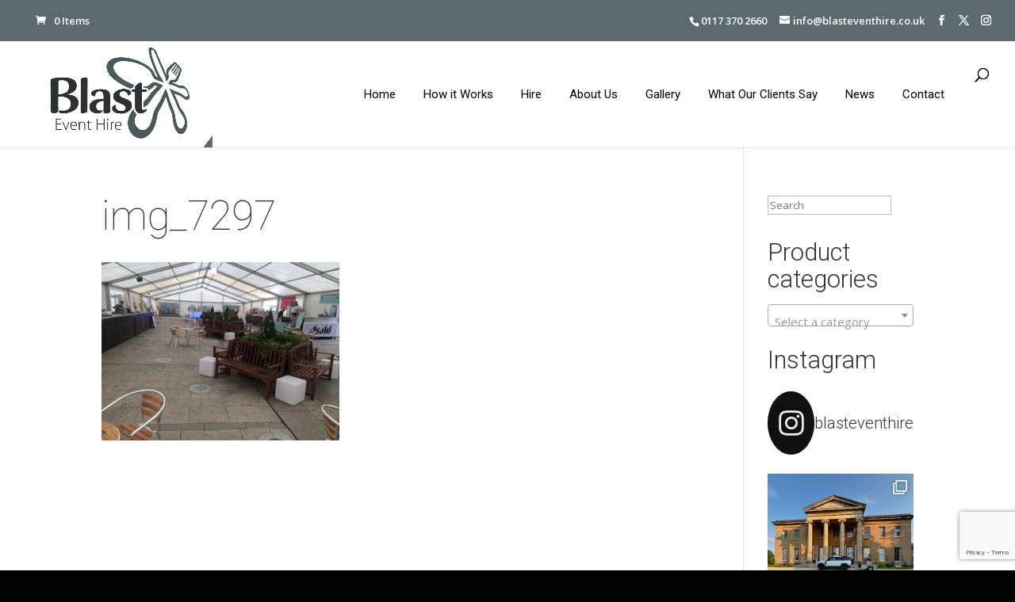

--- FILE ---
content_type: text/html; charset=UTF-8
request_url: https://www.blasteventhire.co.uk/gallery/magners-comedy-garden-queens-square-bristol/img_7297/
body_size: 27687
content:
<!DOCTYPE html>
<!--[if IE 6]>
<html id="ie6" lang="en-GB">
<![endif]-->
<!--[if IE 7]>
<html id="ie7" lang="en-GB">
<![endif]-->
<!--[if IE 8]>
<html id="ie8" lang="en-GB">
<![endif]-->
<!--[if !(IE 6) | !(IE 7) | !(IE 8)  ]><!-->
<html lang="en-GB">
<!--<![endif]-->
<head>
	<meta charset="UTF-8" />
			
	<meta http-equiv="X-UA-Compatible" content="IE=edge">
	<link rel="pingback" href="https://www.blasteventhire.co.uk/xmlrpc.php" />

		<!--[if lt IE 9]>
	<script src="https://www.blasteventhire.co.uk/wp-content/themes/Divi/js/html5.js" type="text/javascript"></script>
	<![endif]-->

	<script type="text/javascript">
		document.documentElement.className = 'js';
	</script>

	<meta name='robots' content='index, follow, max-image-preview:large, max-snippet:-1, max-video-preview:-1' />
<script type="text/javascript">
			let jqueryParams=[],jQuery=function(r){return jqueryParams=[...jqueryParams,r],jQuery},$=function(r){return jqueryParams=[...jqueryParams,r],$};window.jQuery=jQuery,window.$=jQuery;let customHeadScripts=!1;jQuery.fn=jQuery.prototype={},$.fn=jQuery.prototype={},jQuery.noConflict=function(r){if(window.jQuery)return jQuery=window.jQuery,$=window.jQuery,customHeadScripts=!0,jQuery.noConflict},jQuery.ready=function(r){jqueryParams=[...jqueryParams,r]},$.ready=function(r){jqueryParams=[...jqueryParams,r]},jQuery.load=function(r){jqueryParams=[...jqueryParams,r]},$.load=function(r){jqueryParams=[...jqueryParams,r]},jQuery.fn.ready=function(r){jqueryParams=[...jqueryParams,r]},$.fn.ready=function(r){jqueryParams=[...jqueryParams,r]};</script>
	<!-- This site is optimized with the Yoast SEO plugin v26.8 - https://yoast.com/product/yoast-seo-wordpress/ -->
	<title>img_7297 - Blast Event Hire</title>
	<link rel="canonical" href="https://www.blasteventhire.co.uk/gallery/magners-comedy-garden-queens-square-bristol/img_7297/" />
	<meta property="og:locale" content="en_GB" />
	<meta property="og:type" content="article" />
	<meta property="og:title" content="img_7297 - Blast Event Hire" />
	<meta property="og:url" content="https://www.blasteventhire.co.uk/gallery/magners-comedy-garden-queens-square-bristol/img_7297/" />
	<meta property="og:site_name" content="Blast Event Hire" />
	<meta property="og:image" content="https://www.blasteventhire.co.uk/gallery/magners-comedy-garden-queens-square-bristol/img_7297" />
	<meta property="og:image:width" content="930" />
	<meta property="og:image:height" content="698" />
	<meta property="og:image:type" content="image/jpeg" />
	<meta name="twitter:card" content="summary_large_image" />
	<script type="application/ld+json" class="yoast-schema-graph">{"@context":"https://schema.org","@graph":[{"@type":"WebPage","@id":"https://www.blasteventhire.co.uk/gallery/magners-comedy-garden-queens-square-bristol/img_7297/","url":"https://www.blasteventhire.co.uk/gallery/magners-comedy-garden-queens-square-bristol/img_7297/","name":"img_7297 - Blast Event Hire","isPartOf":{"@id":"https://www.blasteventhire.co.uk/#website"},"primaryImageOfPage":{"@id":"https://www.blasteventhire.co.uk/gallery/magners-comedy-garden-queens-square-bristol/img_7297/#primaryimage"},"image":{"@id":"https://www.blasteventhire.co.uk/gallery/magners-comedy-garden-queens-square-bristol/img_7297/#primaryimage"},"thumbnailUrl":"https://www.blasteventhire.co.uk/wp-content/uploads/2017/07/img_7297.jpg","datePublished":"2017-10-12T07:35:37+00:00","breadcrumb":{"@id":"https://www.blasteventhire.co.uk/gallery/magners-comedy-garden-queens-square-bristol/img_7297/#breadcrumb"},"inLanguage":"en-GB","potentialAction":[{"@type":"ReadAction","target":["https://www.blasteventhire.co.uk/gallery/magners-comedy-garden-queens-square-bristol/img_7297/"]}]},{"@type":"ImageObject","inLanguage":"en-GB","@id":"https://www.blasteventhire.co.uk/gallery/magners-comedy-garden-queens-square-bristol/img_7297/#primaryimage","url":"https://www.blasteventhire.co.uk/wp-content/uploads/2017/07/img_7297.jpg","contentUrl":"https://www.blasteventhire.co.uk/wp-content/uploads/2017/07/img_7297.jpg","width":930,"height":698},{"@type":"BreadcrumbList","@id":"https://www.blasteventhire.co.uk/gallery/magners-comedy-garden-queens-square-bristol/img_7297/#breadcrumb","itemListElement":[{"@type":"ListItem","position":1,"name":"Home","item":"https://www.blasteventhire.co.uk/"},{"@type":"ListItem","position":2,"name":"Gallery","item":"https://www.blasteventhire.co.uk/gallery/"},{"@type":"ListItem","position":3,"name":"Magners Comedy Garden, Queens Square, Bristol","item":"https://www.blasteventhire.co.uk/gallery/magners-comedy-garden-queens-square-bristol/"},{"@type":"ListItem","position":4,"name":"img_7297"}]},{"@type":"WebSite","@id":"https://www.blasteventhire.co.uk/#website","url":"https://www.blasteventhire.co.uk/","name":"Blast Event Hire","description":"Blast Event Hire","potentialAction":[{"@type":"SearchAction","target":{"@type":"EntryPoint","urlTemplate":"https://www.blasteventhire.co.uk/?s={search_term_string}"},"query-input":{"@type":"PropertyValueSpecification","valueRequired":true,"valueName":"search_term_string"}}],"inLanguage":"en-GB"}]}</script>
	<!-- / Yoast SEO plugin. -->


<link rel='dns-prefetch' href='//www.googletagmanager.com' />
<link rel='dns-prefetch' href='//maxcdn.bootstrapcdn.com' />
<link rel='dns-prefetch' href='//fonts.googleapis.com' />
<link rel="alternate" type="application/rss+xml" title="Blast Event Hire &raquo; Feed" href="https://www.blasteventhire.co.uk/feed/" />
<link rel="alternate" type="application/rss+xml" title="Blast Event Hire &raquo; Comments Feed" href="https://www.blasteventhire.co.uk/comments/feed/" />
<link rel="alternate" type="application/rss+xml" title="Blast Event Hire &raquo; img_7297 Comments Feed" href="https://www.blasteventhire.co.uk/gallery/magners-comedy-garden-queens-square-bristol/img_7297/feed/" />
<link rel="alternate" title="oEmbed (JSON)" type="application/json+oembed" href="https://www.blasteventhire.co.uk/wp-json/oembed/1.0/embed?url=https%3A%2F%2Fwww.blasteventhire.co.uk%2Fgallery%2Fmagners-comedy-garden-queens-square-bristol%2Fimg_7297%2F" />
<link rel="alternate" title="oEmbed (XML)" type="text/xml+oembed" href="https://www.blasteventhire.co.uk/wp-json/oembed/1.0/embed?url=https%3A%2F%2Fwww.blasteventhire.co.uk%2Fgallery%2Fmagners-comedy-garden-queens-square-bristol%2Fimg_7297%2F&#038;format=xml" />
<meta content="Divi Child v.3.0.62.1499850900" name="generator"/>
<link rel='stylesheet' id='sbi_styles-css' href='https://www.blasteventhire.co.uk/wp-content/plugins/instagram-feed/css/sbi-styles.min.css?ver=6.10.0' type='text/css' media='all' />
<link rel='stylesheet' id='wp-block-library-css' href='https://www.blasteventhire.co.uk/wp-includes/css/dist/block-library/style.min.css?ver=6.9' type='text/css' media='all' />
<style id='global-styles-inline-css' type='text/css'>
:root{--wp--preset--aspect-ratio--square: 1;--wp--preset--aspect-ratio--4-3: 4/3;--wp--preset--aspect-ratio--3-4: 3/4;--wp--preset--aspect-ratio--3-2: 3/2;--wp--preset--aspect-ratio--2-3: 2/3;--wp--preset--aspect-ratio--16-9: 16/9;--wp--preset--aspect-ratio--9-16: 9/16;--wp--preset--color--black: #000000;--wp--preset--color--cyan-bluish-gray: #abb8c3;--wp--preset--color--white: #ffffff;--wp--preset--color--pale-pink: #f78da7;--wp--preset--color--vivid-red: #cf2e2e;--wp--preset--color--luminous-vivid-orange: #ff6900;--wp--preset--color--luminous-vivid-amber: #fcb900;--wp--preset--color--light-green-cyan: #7bdcb5;--wp--preset--color--vivid-green-cyan: #00d084;--wp--preset--color--pale-cyan-blue: #8ed1fc;--wp--preset--color--vivid-cyan-blue: #0693e3;--wp--preset--color--vivid-purple: #9b51e0;--wp--preset--gradient--vivid-cyan-blue-to-vivid-purple: linear-gradient(135deg,rgb(6,147,227) 0%,rgb(155,81,224) 100%);--wp--preset--gradient--light-green-cyan-to-vivid-green-cyan: linear-gradient(135deg,rgb(122,220,180) 0%,rgb(0,208,130) 100%);--wp--preset--gradient--luminous-vivid-amber-to-luminous-vivid-orange: linear-gradient(135deg,rgb(252,185,0) 0%,rgb(255,105,0) 100%);--wp--preset--gradient--luminous-vivid-orange-to-vivid-red: linear-gradient(135deg,rgb(255,105,0) 0%,rgb(207,46,46) 100%);--wp--preset--gradient--very-light-gray-to-cyan-bluish-gray: linear-gradient(135deg,rgb(238,238,238) 0%,rgb(169,184,195) 100%);--wp--preset--gradient--cool-to-warm-spectrum: linear-gradient(135deg,rgb(74,234,220) 0%,rgb(151,120,209) 20%,rgb(207,42,186) 40%,rgb(238,44,130) 60%,rgb(251,105,98) 80%,rgb(254,248,76) 100%);--wp--preset--gradient--blush-light-purple: linear-gradient(135deg,rgb(255,206,236) 0%,rgb(152,150,240) 100%);--wp--preset--gradient--blush-bordeaux: linear-gradient(135deg,rgb(254,205,165) 0%,rgb(254,45,45) 50%,rgb(107,0,62) 100%);--wp--preset--gradient--luminous-dusk: linear-gradient(135deg,rgb(255,203,112) 0%,rgb(199,81,192) 50%,rgb(65,88,208) 100%);--wp--preset--gradient--pale-ocean: linear-gradient(135deg,rgb(255,245,203) 0%,rgb(182,227,212) 50%,rgb(51,167,181) 100%);--wp--preset--gradient--electric-grass: linear-gradient(135deg,rgb(202,248,128) 0%,rgb(113,206,126) 100%);--wp--preset--gradient--midnight: linear-gradient(135deg,rgb(2,3,129) 0%,rgb(40,116,252) 100%);--wp--preset--font-size--small: 13px;--wp--preset--font-size--medium: 20px;--wp--preset--font-size--large: 36px;--wp--preset--font-size--x-large: 42px;--wp--preset--spacing--20: 0.44rem;--wp--preset--spacing--30: 0.67rem;--wp--preset--spacing--40: 1rem;--wp--preset--spacing--50: 1.5rem;--wp--preset--spacing--60: 2.25rem;--wp--preset--spacing--70: 3.38rem;--wp--preset--spacing--80: 5.06rem;--wp--preset--shadow--natural: 6px 6px 9px rgba(0, 0, 0, 0.2);--wp--preset--shadow--deep: 12px 12px 50px rgba(0, 0, 0, 0.4);--wp--preset--shadow--sharp: 6px 6px 0px rgba(0, 0, 0, 0.2);--wp--preset--shadow--outlined: 6px 6px 0px -3px rgb(255, 255, 255), 6px 6px rgb(0, 0, 0);--wp--preset--shadow--crisp: 6px 6px 0px rgb(0, 0, 0);}:root { --wp--style--global--content-size: 823px;--wp--style--global--wide-size: 1080px; }:where(body) { margin: 0; }.wp-site-blocks > .alignleft { float: left; margin-right: 2em; }.wp-site-blocks > .alignright { float: right; margin-left: 2em; }.wp-site-blocks > .aligncenter { justify-content: center; margin-left: auto; margin-right: auto; }:where(.is-layout-flex){gap: 0.5em;}:where(.is-layout-grid){gap: 0.5em;}.is-layout-flow > .alignleft{float: left;margin-inline-start: 0;margin-inline-end: 2em;}.is-layout-flow > .alignright{float: right;margin-inline-start: 2em;margin-inline-end: 0;}.is-layout-flow > .aligncenter{margin-left: auto !important;margin-right: auto !important;}.is-layout-constrained > .alignleft{float: left;margin-inline-start: 0;margin-inline-end: 2em;}.is-layout-constrained > .alignright{float: right;margin-inline-start: 2em;margin-inline-end: 0;}.is-layout-constrained > .aligncenter{margin-left: auto !important;margin-right: auto !important;}.is-layout-constrained > :where(:not(.alignleft):not(.alignright):not(.alignfull)){max-width: var(--wp--style--global--content-size);margin-left: auto !important;margin-right: auto !important;}.is-layout-constrained > .alignwide{max-width: var(--wp--style--global--wide-size);}body .is-layout-flex{display: flex;}.is-layout-flex{flex-wrap: wrap;align-items: center;}.is-layout-flex > :is(*, div){margin: 0;}body .is-layout-grid{display: grid;}.is-layout-grid > :is(*, div){margin: 0;}body{padding-top: 0px;padding-right: 0px;padding-bottom: 0px;padding-left: 0px;}:root :where(.wp-element-button, .wp-block-button__link){background-color: #32373c;border-width: 0;color: #fff;font-family: inherit;font-size: inherit;font-style: inherit;font-weight: inherit;letter-spacing: inherit;line-height: inherit;padding-top: calc(0.667em + 2px);padding-right: calc(1.333em + 2px);padding-bottom: calc(0.667em + 2px);padding-left: calc(1.333em + 2px);text-decoration: none;text-transform: inherit;}.has-black-color{color: var(--wp--preset--color--black) !important;}.has-cyan-bluish-gray-color{color: var(--wp--preset--color--cyan-bluish-gray) !important;}.has-white-color{color: var(--wp--preset--color--white) !important;}.has-pale-pink-color{color: var(--wp--preset--color--pale-pink) !important;}.has-vivid-red-color{color: var(--wp--preset--color--vivid-red) !important;}.has-luminous-vivid-orange-color{color: var(--wp--preset--color--luminous-vivid-orange) !important;}.has-luminous-vivid-amber-color{color: var(--wp--preset--color--luminous-vivid-amber) !important;}.has-light-green-cyan-color{color: var(--wp--preset--color--light-green-cyan) !important;}.has-vivid-green-cyan-color{color: var(--wp--preset--color--vivid-green-cyan) !important;}.has-pale-cyan-blue-color{color: var(--wp--preset--color--pale-cyan-blue) !important;}.has-vivid-cyan-blue-color{color: var(--wp--preset--color--vivid-cyan-blue) !important;}.has-vivid-purple-color{color: var(--wp--preset--color--vivid-purple) !important;}.has-black-background-color{background-color: var(--wp--preset--color--black) !important;}.has-cyan-bluish-gray-background-color{background-color: var(--wp--preset--color--cyan-bluish-gray) !important;}.has-white-background-color{background-color: var(--wp--preset--color--white) !important;}.has-pale-pink-background-color{background-color: var(--wp--preset--color--pale-pink) !important;}.has-vivid-red-background-color{background-color: var(--wp--preset--color--vivid-red) !important;}.has-luminous-vivid-orange-background-color{background-color: var(--wp--preset--color--luminous-vivid-orange) !important;}.has-luminous-vivid-amber-background-color{background-color: var(--wp--preset--color--luminous-vivid-amber) !important;}.has-light-green-cyan-background-color{background-color: var(--wp--preset--color--light-green-cyan) !important;}.has-vivid-green-cyan-background-color{background-color: var(--wp--preset--color--vivid-green-cyan) !important;}.has-pale-cyan-blue-background-color{background-color: var(--wp--preset--color--pale-cyan-blue) !important;}.has-vivid-cyan-blue-background-color{background-color: var(--wp--preset--color--vivid-cyan-blue) !important;}.has-vivid-purple-background-color{background-color: var(--wp--preset--color--vivid-purple) !important;}.has-black-border-color{border-color: var(--wp--preset--color--black) !important;}.has-cyan-bluish-gray-border-color{border-color: var(--wp--preset--color--cyan-bluish-gray) !important;}.has-white-border-color{border-color: var(--wp--preset--color--white) !important;}.has-pale-pink-border-color{border-color: var(--wp--preset--color--pale-pink) !important;}.has-vivid-red-border-color{border-color: var(--wp--preset--color--vivid-red) !important;}.has-luminous-vivid-orange-border-color{border-color: var(--wp--preset--color--luminous-vivid-orange) !important;}.has-luminous-vivid-amber-border-color{border-color: var(--wp--preset--color--luminous-vivid-amber) !important;}.has-light-green-cyan-border-color{border-color: var(--wp--preset--color--light-green-cyan) !important;}.has-vivid-green-cyan-border-color{border-color: var(--wp--preset--color--vivid-green-cyan) !important;}.has-pale-cyan-blue-border-color{border-color: var(--wp--preset--color--pale-cyan-blue) !important;}.has-vivid-cyan-blue-border-color{border-color: var(--wp--preset--color--vivid-cyan-blue) !important;}.has-vivid-purple-border-color{border-color: var(--wp--preset--color--vivid-purple) !important;}.has-vivid-cyan-blue-to-vivid-purple-gradient-background{background: var(--wp--preset--gradient--vivid-cyan-blue-to-vivid-purple) !important;}.has-light-green-cyan-to-vivid-green-cyan-gradient-background{background: var(--wp--preset--gradient--light-green-cyan-to-vivid-green-cyan) !important;}.has-luminous-vivid-amber-to-luminous-vivid-orange-gradient-background{background: var(--wp--preset--gradient--luminous-vivid-amber-to-luminous-vivid-orange) !important;}.has-luminous-vivid-orange-to-vivid-red-gradient-background{background: var(--wp--preset--gradient--luminous-vivid-orange-to-vivid-red) !important;}.has-very-light-gray-to-cyan-bluish-gray-gradient-background{background: var(--wp--preset--gradient--very-light-gray-to-cyan-bluish-gray) !important;}.has-cool-to-warm-spectrum-gradient-background{background: var(--wp--preset--gradient--cool-to-warm-spectrum) !important;}.has-blush-light-purple-gradient-background{background: var(--wp--preset--gradient--blush-light-purple) !important;}.has-blush-bordeaux-gradient-background{background: var(--wp--preset--gradient--blush-bordeaux) !important;}.has-luminous-dusk-gradient-background{background: var(--wp--preset--gradient--luminous-dusk) !important;}.has-pale-ocean-gradient-background{background: var(--wp--preset--gradient--pale-ocean) !important;}.has-electric-grass-gradient-background{background: var(--wp--preset--gradient--electric-grass) !important;}.has-midnight-gradient-background{background: var(--wp--preset--gradient--midnight) !important;}.has-small-font-size{font-size: var(--wp--preset--font-size--small) !important;}.has-medium-font-size{font-size: var(--wp--preset--font-size--medium) !important;}.has-large-font-size{font-size: var(--wp--preset--font-size--large) !important;}.has-x-large-font-size{font-size: var(--wp--preset--font-size--x-large) !important;}
/*# sourceURL=global-styles-inline-css */
</style>

<link rel='stylesheet' id='contact-form-7-css' href='https://www.blasteventhire.co.uk/wp-content/plugins/contact-form-7/includes/css/styles.css?ver=6.1.4' type='text/css' media='all' />
<link rel='stylesheet' id='woof-css' href='https://www.blasteventhire.co.uk/wp-content/plugins/woocommerce-products-filter/css/front.css?ver=1.3.7.4' type='text/css' media='all' />
<style id='woof-inline-css' type='text/css'>

.woof_products_top_panel li span, .woof_products_top_panel2 li span{background: url(https://www.blasteventhire.co.uk/wp-content/plugins/woocommerce-products-filter/img/delete.png);background-size: 14px 14px;background-repeat: no-repeat;background-position: right;}
.woof_edit_view{
                    display: none;
                }

/*# sourceURL=woof-inline-css */
</style>
<link rel='stylesheet' id='chosen-drop-down-css' href='https://www.blasteventhire.co.uk/wp-content/plugins/woocommerce-products-filter/js/chosen/chosen.min.css?ver=1.3.7.4' type='text/css' media='all' />
<link rel='stylesheet' id='woof_by_author_html_items-css' href='https://www.blasteventhire.co.uk/wp-content/plugins/woocommerce-products-filter/ext/by_author/css/by_author.css?ver=1.3.7.4' type='text/css' media='all' />
<link rel='stylesheet' id='woof_by_instock_html_items-css' href='https://www.blasteventhire.co.uk/wp-content/plugins/woocommerce-products-filter/ext/by_instock/css/by_instock.css?ver=1.3.7.4' type='text/css' media='all' />
<link rel='stylesheet' id='woof_by_onsales_html_items-css' href='https://www.blasteventhire.co.uk/wp-content/plugins/woocommerce-products-filter/ext/by_onsales/css/by_onsales.css?ver=1.3.7.4' type='text/css' media='all' />
<link rel='stylesheet' id='woof_by_text_html_items-css' href='https://www.blasteventhire.co.uk/wp-content/plugins/woocommerce-products-filter/ext/by_text/assets/css/front.css?ver=1.3.7.4' type='text/css' media='all' />
<link rel='stylesheet' id='woof_label_html_items-css' href='https://www.blasteventhire.co.uk/wp-content/plugins/woocommerce-products-filter/ext/label/css/html_types/label.css?ver=1.3.7.4' type='text/css' media='all' />
<link rel='stylesheet' id='woof_select_radio_check_html_items-css' href='https://www.blasteventhire.co.uk/wp-content/plugins/woocommerce-products-filter/ext/select_radio_check/css/html_types/select_radio_check.css?ver=1.3.7.4' type='text/css' media='all' />
<link rel='stylesheet' id='woof_sd_html_items_checkbox-css' href='https://www.blasteventhire.co.uk/wp-content/plugins/woocommerce-products-filter/ext/smart_designer/css/elements/checkbox.css?ver=1.3.7.4' type='text/css' media='all' />
<link rel='stylesheet' id='woof_sd_html_items_radio-css' href='https://www.blasteventhire.co.uk/wp-content/plugins/woocommerce-products-filter/ext/smart_designer/css/elements/radio.css?ver=1.3.7.4' type='text/css' media='all' />
<link rel='stylesheet' id='woof_sd_html_items_switcher-css' href='https://www.blasteventhire.co.uk/wp-content/plugins/woocommerce-products-filter/ext/smart_designer/css/elements/switcher.css?ver=1.3.7.4' type='text/css' media='all' />
<link rel='stylesheet' id='woof_sd_html_items_color-css' href='https://www.blasteventhire.co.uk/wp-content/plugins/woocommerce-products-filter/ext/smart_designer/css/elements/color.css?ver=1.3.7.4' type='text/css' media='all' />
<link rel='stylesheet' id='woof_sd_html_items_tooltip-css' href='https://www.blasteventhire.co.uk/wp-content/plugins/woocommerce-products-filter/ext/smart_designer/css/tooltip.css?ver=1.3.7.4' type='text/css' media='all' />
<link rel='stylesheet' id='woof_sd_html_items_front-css' href='https://www.blasteventhire.co.uk/wp-content/plugins/woocommerce-products-filter/ext/smart_designer/css/front.css?ver=1.3.7.4' type='text/css' media='all' />
<link rel='stylesheet' id='woof-switcher23-css' href='https://www.blasteventhire.co.uk/wp-content/plugins/woocommerce-products-filter/css/switcher.css?ver=1.3.7.4' type='text/css' media='all' />
<link rel='stylesheet' id='woocommerce-layout-css' href='https://www.blasteventhire.co.uk/wp-content/plugins/woocommerce/assets/css/woocommerce-layout.css?ver=10.4.3' type='text/css' media='all' />
<link rel='stylesheet' id='woocommerce-smallscreen-css' href='https://www.blasteventhire.co.uk/wp-content/plugins/woocommerce/assets/css/woocommerce-smallscreen.css?ver=10.4.3' type='text/css' media='only screen and (max-width: 768px)' />
<link rel='stylesheet' id='woocommerce-general-css' href='https://www.blasteventhire.co.uk/wp-content/plugins/woocommerce/assets/css/woocommerce.css?ver=10.4.3' type='text/css' media='all' />
<style id='woocommerce-inline-inline-css' type='text/css'>
.woocommerce form .form-row .required { visibility: visible; }
/*# sourceURL=woocommerce-inline-inline-css */
</style>
<link rel='stylesheet' id='wpcf7-redirect-script-frontend-css' href='https://www.blasteventhire.co.uk/wp-content/plugins/wpcf7-redirect/build/assets/frontend-script.css?ver=2c532d7e2be36f6af233' type='text/css' media='all' />
<link rel='stylesheet' id='cff-css' href='https://www.blasteventhire.co.uk/wp-content/plugins/custom-facebook-feed/assets/css/cff-style.min.css?ver=4.3.4' type='text/css' media='all' />
<link rel='stylesheet' id='sb-font-awesome-css' href='https://maxcdn.bootstrapcdn.com/font-awesome/4.7.0/css/font-awesome.min.css?ver=6.9' type='text/css' media='all' />
<link rel='stylesheet' id='ecwd-popup-style-css' href='https://www.blasteventhire.co.uk/wp-content/plugins/event-calendar-wd/css/ecwd_popup.css?ver=1.1.55_599e9b945b9bc' type='text/css' media='all' />
<link rel='stylesheet' id='ecwd_font-awesome-css' href='https://www.blasteventhire.co.uk/wp-content/plugins/event-calendar-wd/css/font-awesome/font-awesome.css?ver=1.1.55_599e9b945b9bc' type='text/css' media='all' />
<link rel='stylesheet' id='ecwd-public-css' href='https://www.blasteventhire.co.uk/wp-content/plugins/event-calendar-wd/css/style.css?ver=1.1.55_599e9b945b9bc' type='text/css' media='all' />
<link rel='stylesheet' id='et-divi-open-sans-css' href='https://fonts.googleapis.com/css?family=Open+Sans:300italic,400italic,600italic,700italic,800italic,400,300,600,700,800&#038;subset=cyrillic,cyrillic-ext,greek,greek-ext,latin,latin-ext,vietnamese&#038;display=swap' type='text/css' media='all' />
<style id='divi-style-parent-inline-inline-css' type='text/css'>
/*!
Theme Name: Divi
Theme URI: http://www.elegantthemes.com/gallery/divi/
Version: 4.27.5
Description: Smart. Flexible. Beautiful. Divi is the most powerful theme in our collection.
Author: Elegant Themes
Author URI: http://www.elegantthemes.com
License: GNU General Public License v2
License URI: http://www.gnu.org/licenses/gpl-2.0.html
*/

a,abbr,acronym,address,applet,b,big,blockquote,body,center,cite,code,dd,del,dfn,div,dl,dt,em,fieldset,font,form,h1,h2,h3,h4,h5,h6,html,i,iframe,img,ins,kbd,label,legend,li,object,ol,p,pre,q,s,samp,small,span,strike,strong,sub,sup,tt,u,ul,var{margin:0;padding:0;border:0;outline:0;font-size:100%;-ms-text-size-adjust:100%;-webkit-text-size-adjust:100%;vertical-align:baseline;background:transparent}body{line-height:1}ol,ul{list-style:none}blockquote,q{quotes:none}blockquote:after,blockquote:before,q:after,q:before{content:"";content:none}blockquote{margin:20px 0 30px;border-left:5px solid;padding-left:20px}:focus{outline:0}del{text-decoration:line-through}pre{overflow:auto;padding:10px}figure{margin:0}table{border-collapse:collapse;border-spacing:0}article,aside,footer,header,hgroup,nav,section{display:block}body{font-family:Open Sans,Arial,sans-serif;font-size:14px;color:#666;background-color:#fff;line-height:1.7em;font-weight:500;-webkit-font-smoothing:antialiased;-moz-osx-font-smoothing:grayscale}body.page-template-page-template-blank-php #page-container{padding-top:0!important}body.et_cover_background{background-size:cover!important;background-position:top!important;background-repeat:no-repeat!important;background-attachment:fixed}a{color:#2ea3f2}a,a:hover{text-decoration:none}p{padding-bottom:1em}p:not(.has-background):last-of-type{padding-bottom:0}p.et_normal_padding{padding-bottom:1em}strong{font-weight:700}cite,em,i{font-style:italic}code,pre{font-family:Courier New,monospace;margin-bottom:10px}ins{text-decoration:none}sub,sup{height:0;line-height:1;position:relative;vertical-align:baseline}sup{bottom:.8em}sub{top:.3em}dl{margin:0 0 1.5em}dl dt{font-weight:700}dd{margin-left:1.5em}blockquote p{padding-bottom:0}embed,iframe,object,video{max-width:100%}h1,h2,h3,h4,h5,h6{color:#333;padding-bottom:10px;line-height:1em;font-weight:500}h1 a,h2 a,h3 a,h4 a,h5 a,h6 a{color:inherit}h1{font-size:30px}h2{font-size:26px}h3{font-size:22px}h4{font-size:18px}h5{font-size:16px}h6{font-size:14px}input{-webkit-appearance:none}input[type=checkbox]{-webkit-appearance:checkbox}input[type=radio]{-webkit-appearance:radio}input.text,input.title,input[type=email],input[type=password],input[type=tel],input[type=text],select,textarea{background-color:#fff;border:1px solid #bbb;padding:2px;color:#4e4e4e}input.text:focus,input.title:focus,input[type=text]:focus,select:focus,textarea:focus{border-color:#2d3940;color:#3e3e3e}input.text,input.title,input[type=text],select,textarea{margin:0}textarea{padding:4px}button,input,select,textarea{font-family:inherit}img{max-width:100%;height:auto}.clear{clear:both}br.clear{margin:0;padding:0}.pagination{clear:both}#et_search_icon:hover,.et-social-icon a:hover,.et_password_protected_form .et_submit_button,.form-submit .et_pb_buttontton.alt.disabled,.nav-single a,.posted_in a{color:#2ea3f2}.et-search-form,blockquote{border-color:#2ea3f2}#main-content{background-color:#fff}.container{width:80%;max-width:1080px;margin:auto;position:relative}body:not(.et-tb) #main-content .container,body:not(.et-tb-has-header) #main-content .container{padding-top:58px}.et_full_width_page #main-content .container:before{display:none}.main_title{margin-bottom:20px}.et_password_protected_form .et_submit_button:hover,.form-submit .et_pb_button:hover{background:rgba(0,0,0,.05)}.et_button_icon_visible .et_pb_button{padding-right:2em;padding-left:.7em}.et_button_icon_visible .et_pb_button:after{opacity:1;margin-left:0}.et_button_left .et_pb_button:hover:after{left:.15em}.et_button_left .et_pb_button:after{margin-left:0;left:1em}.et_button_icon_visible.et_button_left .et_pb_button,.et_button_left .et_pb_button:hover,.et_button_left .et_pb_module .et_pb_button:hover{padding-left:2em;padding-right:.7em}.et_button_icon_visible.et_button_left .et_pb_button:after,.et_button_left .et_pb_button:hover:after{left:.15em}.et_password_protected_form .et_submit_button:hover,.form-submit .et_pb_button:hover{padding:.3em 1em}.et_button_no_icon .et_pb_button:after{display:none}.et_button_no_icon.et_button_icon_visible.et_button_left .et_pb_button,.et_button_no_icon.et_button_left .et_pb_button:hover,.et_button_no_icon .et_pb_button,.et_button_no_icon .et_pb_button:hover{padding:.3em 1em!important}.et_button_custom_icon .et_pb_button:after{line-height:1.7em}.et_button_custom_icon.et_button_icon_visible .et_pb_button:after,.et_button_custom_icon .et_pb_button:hover:after{margin-left:.3em}#left-area .post_format-post-format-gallery .wp-block-gallery:first-of-type{padding:0;margin-bottom:-16px}.entry-content table:not(.variations){border:1px solid #eee;margin:0 0 15px;text-align:left;width:100%}.entry-content thead th,.entry-content tr th{color:#555;font-weight:700;padding:9px 24px}.entry-content tr td{border-top:1px solid #eee;padding:6px 24px}#left-area ul,.entry-content ul,.et-l--body ul,.et-l--footer ul,.et-l--header ul{list-style-type:disc;padding:0 0 23px 1em;line-height:26px}#left-area ol,.entry-content ol,.et-l--body ol,.et-l--footer ol,.et-l--header ol{list-style-type:decimal;list-style-position:inside;padding:0 0 23px;line-height:26px}#left-area ul li ul,.entry-content ul li ol{padding:2px 0 2px 20px}#left-area ol li ul,.entry-content ol li ol,.et-l--body ol li ol,.et-l--footer ol li ol,.et-l--header ol li ol{padding:2px 0 2px 35px}#left-area ul.wp-block-gallery{display:-webkit-box;display:-ms-flexbox;display:flex;-ms-flex-wrap:wrap;flex-wrap:wrap;list-style-type:none;padding:0}#left-area ul.products{padding:0!important;line-height:1.7!important;list-style:none!important}.gallery-item a{display:block}.gallery-caption,.gallery-item a{width:90%}#wpadminbar{z-index:100001}#left-area .post-meta{font-size:14px;padding-bottom:15px}#left-area .post-meta a{text-decoration:none;color:#666}#left-area .et_featured_image{padding-bottom:7px}.single .post{padding-bottom:25px}body.single .et_audio_content{margin-bottom:-6px}.nav-single a{text-decoration:none;color:#2ea3f2;font-size:14px;font-weight:400}.nav-previous{float:left}.nav-next{float:right}.et_password_protected_form p input{background-color:#eee;border:none!important;width:100%!important;border-radius:0!important;font-size:14px;color:#999!important;padding:16px!important;-webkit-box-sizing:border-box;box-sizing:border-box}.et_password_protected_form label{display:none}.et_password_protected_form .et_submit_button{font-family:inherit;display:block;float:right;margin:8px auto 0;cursor:pointer}.post-password-required p.nocomments.container{max-width:100%}.post-password-required p.nocomments.container:before{display:none}.aligncenter,div.post .new-post .aligncenter{display:block;margin-left:auto;margin-right:auto}.wp-caption{border:1px solid #ddd;text-align:center;background-color:#f3f3f3;margin-bottom:10px;max-width:96%;padding:8px}.wp-caption.alignleft{margin:0 30px 20px 0}.wp-caption.alignright{margin:0 0 20px 30px}.wp-caption img{margin:0;padding:0;border:0}.wp-caption p.wp-caption-text{font-size:12px;padding:0 4px 5px;margin:0}.alignright{float:right}.alignleft{float:left}img.alignleft{display:inline;float:left;margin-right:15px}img.alignright{display:inline;float:right;margin-left:15px}.page.et_pb_pagebuilder_layout #main-content{background-color:transparent}body #main-content .et_builder_inner_content>h1,body #main-content .et_builder_inner_content>h2,body #main-content .et_builder_inner_content>h3,body #main-content .et_builder_inner_content>h4,body #main-content .et_builder_inner_content>h5,body #main-content .et_builder_inner_content>h6{line-height:1.4em}body #main-content .et_builder_inner_content>p{line-height:1.7em}.wp-block-pullquote{margin:20px 0 30px}.wp-block-pullquote.has-background blockquote{border-left:none}.wp-block-group.has-background{padding:1.5em 1.5em .5em}@media (min-width:981px){#left-area{width:79.125%;padding-bottom:23px}#main-content .container:before{content:"";position:absolute;top:0;height:100%;width:1px;background-color:#e2e2e2}.et_full_width_page #left-area,.et_no_sidebar #left-area{float:none;width:100%!important}.et_full_width_page #left-area{padding-bottom:0}.et_no_sidebar #main-content .container:before{display:none}}@media (max-width:980px){#page-container{padding-top:80px}.et-tb #page-container,.et-tb-has-header #page-container{padding-top:0!important}#left-area,#sidebar{width:100%!important}#main-content .container:before{display:none!important}.et_full_width_page .et_gallery_item:nth-child(4n+1){clear:none}}@media print{#page-container{padding-top:0!important}}#wp-admin-bar-et-use-visual-builder a:before{font-family:ETmodules!important;content:"\e625";font-size:30px!important;width:28px;margin-top:-3px;color:#974df3!important}#wp-admin-bar-et-use-visual-builder:hover a:before{color:#fff!important}#wp-admin-bar-et-use-visual-builder:hover a,#wp-admin-bar-et-use-visual-builder a:hover{transition:background-color .5s ease;-webkit-transition:background-color .5s ease;-moz-transition:background-color .5s ease;background-color:#7e3bd0!important;color:#fff!important}* html .clearfix,:first-child+html .clearfix{zoom:1}.iphone .et_pb_section_video_bg video::-webkit-media-controls-start-playback-button{display:none!important;-webkit-appearance:none}.et_mobile_device .et_pb_section_parallax .et_pb_parallax_css{background-attachment:scroll}.et-social-facebook a.icon:before{content:"\e093"}.et-social-twitter a.icon:before{content:"\e094"}.et-social-google-plus a.icon:before{content:"\e096"}.et-social-instagram a.icon:before{content:"\e09a"}.et-social-rss a.icon:before{content:"\e09e"}.ai1ec-single-event:after{content:" ";display:table;clear:both}.evcal_event_details .evcal_evdata_cell .eventon_details_shading_bot.eventon_details_shading_bot{z-index:3}.wp-block-divi-layout{margin-bottom:1em}*{-webkit-box-sizing:border-box;box-sizing:border-box}#et-info-email:before,#et-info-phone:before,#et_search_icon:before,.comment-reply-link:after,.et-cart-info span:before,.et-pb-arrow-next:before,.et-pb-arrow-prev:before,.et-social-icon a:before,.et_audio_container .mejs-playpause-button button:before,.et_audio_container .mejs-volume-button button:before,.et_overlay:before,.et_password_protected_form .et_submit_button:after,.et_pb_button:after,.et_pb_contact_reset:after,.et_pb_contact_submit:after,.et_pb_font_icon:before,.et_pb_newsletter_button:after,.et_pb_pricing_table_button:after,.et_pb_promo_button:after,.et_pb_testimonial:before,.et_pb_toggle_title:before,.form-submit .et_pb_button:after,.mobile_menu_bar:before,a.et_pb_more_button:after{font-family:ETmodules!important;speak:none;font-style:normal;font-weight:400;-webkit-font-feature-settings:normal;font-feature-settings:normal;font-variant:normal;text-transform:none;line-height:1;-webkit-font-smoothing:antialiased;-moz-osx-font-smoothing:grayscale;text-shadow:0 0;direction:ltr}.et-pb-icon,.et_pb_custom_button_icon.et_pb_button:after,.et_pb_login .et_pb_custom_button_icon.et_pb_button:after,.et_pb_woo_custom_button_icon .button.et_pb_custom_button_icon.et_pb_button:after,.et_pb_woo_custom_button_icon .button.et_pb_custom_button_icon.et_pb_button:hover:after{content:attr(data-icon)}.et-pb-icon{font-family:ETmodules;speak:none;font-weight:400;-webkit-font-feature-settings:normal;font-feature-settings:normal;font-variant:normal;text-transform:none;line-height:1;-webkit-font-smoothing:antialiased;font-size:96px;font-style:normal;display:inline-block;-webkit-box-sizing:border-box;box-sizing:border-box;direction:ltr}#et-ajax-saving{display:none;-webkit-transition:background .3s,-webkit-box-shadow .3s;transition:background .3s,-webkit-box-shadow .3s;transition:background .3s,box-shadow .3s;transition:background .3s,box-shadow .3s,-webkit-box-shadow .3s;-webkit-box-shadow:rgba(0,139,219,.247059) 0 0 60px;box-shadow:0 0 60px rgba(0,139,219,.247059);position:fixed;top:50%;left:50%;width:50px;height:50px;background:#fff;border-radius:50px;margin:-25px 0 0 -25px;z-index:999999;text-align:center}#et-ajax-saving img{margin:9px}.et-safe-mode-indicator,.et-safe-mode-indicator:focus,.et-safe-mode-indicator:hover{-webkit-box-shadow:0 5px 10px rgba(41,196,169,.15);box-shadow:0 5px 10px rgba(41,196,169,.15);background:#29c4a9;color:#fff;font-size:14px;font-weight:600;padding:12px;line-height:16px;border-radius:3px;position:fixed;bottom:30px;right:30px;z-index:999999;text-decoration:none;font-family:Open Sans,sans-serif;-webkit-font-smoothing:antialiased;-moz-osx-font-smoothing:grayscale}.et_pb_button{font-size:20px;font-weight:500;padding:.3em 1em;line-height:1.7em!important;background-color:transparent;background-size:cover;background-position:50%;background-repeat:no-repeat;border:2px solid;border-radius:3px;-webkit-transition-duration:.2s;transition-duration:.2s;-webkit-transition-property:all!important;transition-property:all!important}.et_pb_button,.et_pb_button_inner{position:relative}.et_pb_button:hover,.et_pb_module .et_pb_button:hover{border:2px solid transparent;padding:.3em 2em .3em .7em}.et_pb_button:hover{background-color:hsla(0,0%,100%,.2)}.et_pb_bg_layout_light.et_pb_button:hover,.et_pb_bg_layout_light .et_pb_button:hover{background-color:rgba(0,0,0,.05)}.et_pb_button:after,.et_pb_button:before{font-size:32px;line-height:1em;content:"\35";opacity:0;position:absolute;margin-left:-1em;-webkit-transition:all .2s;transition:all .2s;text-transform:none;-webkit-font-feature-settings:"kern" off;font-feature-settings:"kern" off;font-variant:none;font-style:normal;font-weight:400;text-shadow:none}.et_pb_button.et_hover_enabled:hover:after,.et_pb_button.et_pb_hovered:hover:after{-webkit-transition:none!important;transition:none!important}.et_pb_button:before{display:none}.et_pb_button:hover:after{opacity:1;margin-left:0}.et_pb_column_1_3 h1,.et_pb_column_1_4 h1,.et_pb_column_1_5 h1,.et_pb_column_1_6 h1,.et_pb_column_2_5 h1{font-size:26px}.et_pb_column_1_3 h2,.et_pb_column_1_4 h2,.et_pb_column_1_5 h2,.et_pb_column_1_6 h2,.et_pb_column_2_5 h2{font-size:23px}.et_pb_column_1_3 h3,.et_pb_column_1_4 h3,.et_pb_column_1_5 h3,.et_pb_column_1_6 h3,.et_pb_column_2_5 h3{font-size:20px}.et_pb_column_1_3 h4,.et_pb_column_1_4 h4,.et_pb_column_1_5 h4,.et_pb_column_1_6 h4,.et_pb_column_2_5 h4{font-size:18px}.et_pb_column_1_3 h5,.et_pb_column_1_4 h5,.et_pb_column_1_5 h5,.et_pb_column_1_6 h5,.et_pb_column_2_5 h5{font-size:16px}.et_pb_column_1_3 h6,.et_pb_column_1_4 h6,.et_pb_column_1_5 h6,.et_pb_column_1_6 h6,.et_pb_column_2_5 h6{font-size:15px}.et_pb_bg_layout_dark,.et_pb_bg_layout_dark h1,.et_pb_bg_layout_dark h2,.et_pb_bg_layout_dark h3,.et_pb_bg_layout_dark h4,.et_pb_bg_layout_dark h5,.et_pb_bg_layout_dark h6{color:#fff!important}.et_pb_module.et_pb_text_align_left{text-align:left}.et_pb_module.et_pb_text_align_center{text-align:center}.et_pb_module.et_pb_text_align_right{text-align:right}.et_pb_module.et_pb_text_align_justified{text-align:justify}.clearfix:after{visibility:hidden;display:block;font-size:0;content:" ";clear:both;height:0}.et_pb_bg_layout_light .et_pb_more_button{color:#2ea3f2}.et_builder_inner_content{position:relative;z-index:1}header .et_builder_inner_content{z-index:2}.et_pb_css_mix_blend_mode_passthrough{mix-blend-mode:unset!important}.et_pb_image_container{margin:-20px -20px 29px}.et_pb_module_inner{position:relative}.et_hover_enabled_preview{z-index:2}.et_hover_enabled:hover{position:relative;z-index:2}.et_pb_all_tabs,.et_pb_module,.et_pb_posts_nav a,.et_pb_tab,.et_pb_with_background{position:relative;background-size:cover;background-position:50%;background-repeat:no-repeat}.et_pb_background_mask,.et_pb_background_pattern{bottom:0;left:0;position:absolute;right:0;top:0}.et_pb_background_mask{background-size:calc(100% + 2px) calc(100% + 2px);background-repeat:no-repeat;background-position:50%;overflow:hidden}.et_pb_background_pattern{background-position:0 0;background-repeat:repeat}.et_pb_with_border{position:relative;border:0 solid #333}.post-password-required .et_pb_row{padding:0;width:100%}.post-password-required .et_password_protected_form{min-height:0}body.et_pb_pagebuilder_layout.et_pb_show_title .post-password-required .et_password_protected_form h1,body:not(.et_pb_pagebuilder_layout) .post-password-required .et_password_protected_form h1{display:none}.et_pb_no_bg{padding:0!important}.et_overlay.et_pb_inline_icon:before,.et_pb_inline_icon:before{content:attr(data-icon)}.et_pb_more_button{color:inherit;text-shadow:none;text-decoration:none;display:inline-block;margin-top:20px}.et_parallax_bg_wrap{overflow:hidden;position:absolute;top:0;right:0;bottom:0;left:0}.et_parallax_bg{background-repeat:no-repeat;background-position:top;background-size:cover;position:absolute;bottom:0;left:0;width:100%;height:100%;display:block}.et_parallax_bg.et_parallax_bg__hover,.et_parallax_bg.et_parallax_bg_phone,.et_parallax_bg.et_parallax_bg_tablet,.et_parallax_gradient.et_parallax_gradient__hover,.et_parallax_gradient.et_parallax_gradient_phone,.et_parallax_gradient.et_parallax_gradient_tablet,.et_pb_section_parallax_hover:hover .et_parallax_bg:not(.et_parallax_bg__hover),.et_pb_section_parallax_hover:hover .et_parallax_gradient:not(.et_parallax_gradient__hover){display:none}.et_pb_section_parallax_hover:hover .et_parallax_bg.et_parallax_bg__hover,.et_pb_section_parallax_hover:hover .et_parallax_gradient.et_parallax_gradient__hover{display:block}.et_parallax_gradient{bottom:0;display:block;left:0;position:absolute;right:0;top:0}.et_pb_module.et_pb_section_parallax,.et_pb_posts_nav a.et_pb_section_parallax,.et_pb_tab.et_pb_section_parallax{position:relative}.et_pb_section_parallax .et_pb_parallax_css,.et_pb_slides .et_parallax_bg.et_pb_parallax_css{background-attachment:fixed}body.et-bfb .et_pb_section_parallax .et_pb_parallax_css,body.et-bfb .et_pb_slides .et_parallax_bg.et_pb_parallax_css{background-attachment:scroll;bottom:auto}.et_pb_section_parallax.et_pb_column .et_pb_module,.et_pb_section_parallax.et_pb_row .et_pb_column,.et_pb_section_parallax.et_pb_row .et_pb_module{z-index:9;position:relative}.et_pb_more_button:hover:after{opacity:1;margin-left:0}.et_pb_preload .et_pb_section_video_bg,.et_pb_preload>div{visibility:hidden}.et_pb_preload,.et_pb_section.et_pb_section_video.et_pb_preload{position:relative;background:#464646!important}.et_pb_preload:before{content:"";position:absolute;top:50%;left:50%;background:url(https://www.blasteventhire.co.uk/wp-content/themes/Divi/includes/builder/styles/images/preloader.gif) no-repeat;border-radius:32px;width:32px;height:32px;margin:-16px 0 0 -16px}.box-shadow-overlay{position:absolute;top:0;left:0;width:100%;height:100%;z-index:10;pointer-events:none}.et_pb_section>.box-shadow-overlay~.et_pb_row{z-index:11}body.safari .section_has_divider{will-change:transform}.et_pb_row>.box-shadow-overlay{z-index:8}.has-box-shadow-overlay{position:relative}.et_clickable{cursor:pointer}.screen-reader-text{border:0;clip:rect(1px,1px,1px,1px);-webkit-clip-path:inset(50%);clip-path:inset(50%);height:1px;margin:-1px;overflow:hidden;padding:0;position:absolute!important;width:1px;word-wrap:normal!important}.et_multi_view_hidden,.et_multi_view_hidden_image{display:none!important}@keyframes multi-view-image-fade{0%{opacity:0}10%{opacity:.1}20%{opacity:.2}30%{opacity:.3}40%{opacity:.4}50%{opacity:.5}60%{opacity:.6}70%{opacity:.7}80%{opacity:.8}90%{opacity:.9}to{opacity:1}}.et_multi_view_image__loading{visibility:hidden}.et_multi_view_image__loaded{-webkit-animation:multi-view-image-fade .5s;animation:multi-view-image-fade .5s}#et-pb-motion-effects-offset-tracker{visibility:hidden!important;opacity:0;position:absolute;top:0;left:0}.et-pb-before-scroll-animation{opacity:0}header.et-l.et-l--header:after{clear:both;display:block;content:""}.et_pb_module{-webkit-animation-timing-function:linear;animation-timing-function:linear;-webkit-animation-duration:.2s;animation-duration:.2s}@-webkit-keyframes fadeBottom{0%{opacity:0;-webkit-transform:translateY(10%);transform:translateY(10%)}to{opacity:1;-webkit-transform:translateY(0);transform:translateY(0)}}@keyframes fadeBottom{0%{opacity:0;-webkit-transform:translateY(10%);transform:translateY(10%)}to{opacity:1;-webkit-transform:translateY(0);transform:translateY(0)}}@-webkit-keyframes fadeLeft{0%{opacity:0;-webkit-transform:translateX(-10%);transform:translateX(-10%)}to{opacity:1;-webkit-transform:translateX(0);transform:translateX(0)}}@keyframes fadeLeft{0%{opacity:0;-webkit-transform:translateX(-10%);transform:translateX(-10%)}to{opacity:1;-webkit-transform:translateX(0);transform:translateX(0)}}@-webkit-keyframes fadeRight{0%{opacity:0;-webkit-transform:translateX(10%);transform:translateX(10%)}to{opacity:1;-webkit-transform:translateX(0);transform:translateX(0)}}@keyframes fadeRight{0%{opacity:0;-webkit-transform:translateX(10%);transform:translateX(10%)}to{opacity:1;-webkit-transform:translateX(0);transform:translateX(0)}}@-webkit-keyframes fadeTop{0%{opacity:0;-webkit-transform:translateY(-10%);transform:translateY(-10%)}to{opacity:1;-webkit-transform:translateX(0);transform:translateX(0)}}@keyframes fadeTop{0%{opacity:0;-webkit-transform:translateY(-10%);transform:translateY(-10%)}to{opacity:1;-webkit-transform:translateX(0);transform:translateX(0)}}@-webkit-keyframes fadeIn{0%{opacity:0}to{opacity:1}}@keyframes fadeIn{0%{opacity:0}to{opacity:1}}.et-waypoint:not(.et_pb_counters){opacity:0}@media (min-width:981px){.et_pb_section.et_section_specialty div.et_pb_row .et_pb_column .et_pb_column .et_pb_module.et-last-child,.et_pb_section.et_section_specialty div.et_pb_row .et_pb_column .et_pb_column .et_pb_module:last-child,.et_pb_section.et_section_specialty div.et_pb_row .et_pb_column .et_pb_row_inner .et_pb_column .et_pb_module.et-last-child,.et_pb_section.et_section_specialty div.et_pb_row .et_pb_column .et_pb_row_inner .et_pb_column .et_pb_module:last-child,.et_pb_section div.et_pb_row .et_pb_column .et_pb_module.et-last-child,.et_pb_section div.et_pb_row .et_pb_column .et_pb_module:last-child{margin-bottom:0}}@media (max-width:980px){.et_overlay.et_pb_inline_icon_tablet:before,.et_pb_inline_icon_tablet:before{content:attr(data-icon-tablet)}.et_parallax_bg.et_parallax_bg_tablet_exist,.et_parallax_gradient.et_parallax_gradient_tablet_exist{display:none}.et_parallax_bg.et_parallax_bg_tablet,.et_parallax_gradient.et_parallax_gradient_tablet{display:block}.et_pb_column .et_pb_module{margin-bottom:30px}.et_pb_row .et_pb_column .et_pb_module.et-last-child,.et_pb_row .et_pb_column .et_pb_module:last-child,.et_section_specialty .et_pb_row .et_pb_column .et_pb_module.et-last-child,.et_section_specialty .et_pb_row .et_pb_column .et_pb_module:last-child{margin-bottom:0}.et_pb_more_button{display:inline-block!important}.et_pb_bg_layout_light_tablet.et_pb_button,.et_pb_bg_layout_light_tablet.et_pb_module.et_pb_button,.et_pb_bg_layout_light_tablet .et_pb_more_button{color:#2ea3f2}.et_pb_bg_layout_light_tablet .et_pb_forgot_password a{color:#666}.et_pb_bg_layout_light_tablet h1,.et_pb_bg_layout_light_tablet h2,.et_pb_bg_layout_light_tablet h3,.et_pb_bg_layout_light_tablet h4,.et_pb_bg_layout_light_tablet h5,.et_pb_bg_layout_light_tablet h6{color:#333!important}.et_pb_module .et_pb_bg_layout_light_tablet.et_pb_button{color:#2ea3f2!important}.et_pb_bg_layout_light_tablet{color:#666!important}.et_pb_bg_layout_dark_tablet,.et_pb_bg_layout_dark_tablet h1,.et_pb_bg_layout_dark_tablet h2,.et_pb_bg_layout_dark_tablet h3,.et_pb_bg_layout_dark_tablet h4,.et_pb_bg_layout_dark_tablet h5,.et_pb_bg_layout_dark_tablet h6{color:#fff!important}.et_pb_bg_layout_dark_tablet.et_pb_button,.et_pb_bg_layout_dark_tablet.et_pb_module.et_pb_button,.et_pb_bg_layout_dark_tablet .et_pb_more_button{color:inherit}.et_pb_bg_layout_dark_tablet .et_pb_forgot_password a{color:#fff}.et_pb_module.et_pb_text_align_left-tablet{text-align:left}.et_pb_module.et_pb_text_align_center-tablet{text-align:center}.et_pb_module.et_pb_text_align_right-tablet{text-align:right}.et_pb_module.et_pb_text_align_justified-tablet{text-align:justify}}@media (max-width:767px){.et_pb_more_button{display:inline-block!important}.et_overlay.et_pb_inline_icon_phone:before,.et_pb_inline_icon_phone:before{content:attr(data-icon-phone)}.et_parallax_bg.et_parallax_bg_phone_exist,.et_parallax_gradient.et_parallax_gradient_phone_exist{display:none}.et_parallax_bg.et_parallax_bg_phone,.et_parallax_gradient.et_parallax_gradient_phone{display:block}.et-hide-mobile{display:none!important}.et_pb_bg_layout_light_phone.et_pb_button,.et_pb_bg_layout_light_phone.et_pb_module.et_pb_button,.et_pb_bg_layout_light_phone .et_pb_more_button{color:#2ea3f2}.et_pb_bg_layout_light_phone .et_pb_forgot_password a{color:#666}.et_pb_bg_layout_light_phone h1,.et_pb_bg_layout_light_phone h2,.et_pb_bg_layout_light_phone h3,.et_pb_bg_layout_light_phone h4,.et_pb_bg_layout_light_phone h5,.et_pb_bg_layout_light_phone h6{color:#333!important}.et_pb_module .et_pb_bg_layout_light_phone.et_pb_button{color:#2ea3f2!important}.et_pb_bg_layout_light_phone{color:#666!important}.et_pb_bg_layout_dark_phone,.et_pb_bg_layout_dark_phone h1,.et_pb_bg_layout_dark_phone h2,.et_pb_bg_layout_dark_phone h3,.et_pb_bg_layout_dark_phone h4,.et_pb_bg_layout_dark_phone h5,.et_pb_bg_layout_dark_phone h6{color:#fff!important}.et_pb_bg_layout_dark_phone.et_pb_button,.et_pb_bg_layout_dark_phone.et_pb_module.et_pb_button,.et_pb_bg_layout_dark_phone .et_pb_more_button{color:inherit}.et_pb_module .et_pb_bg_layout_dark_phone.et_pb_button{color:#fff!important}.et_pb_bg_layout_dark_phone .et_pb_forgot_password a{color:#fff}.et_pb_module.et_pb_text_align_left-phone{text-align:left}.et_pb_module.et_pb_text_align_center-phone{text-align:center}.et_pb_module.et_pb_text_align_right-phone{text-align:right}.et_pb_module.et_pb_text_align_justified-phone{text-align:justify}}@media (max-width:479px){a.et_pb_more_button{display:block}}@media (min-width:768px) and (max-width:980px){[data-et-multi-view-load-tablet-hidden=true]:not(.et_multi_view_swapped){display:none!important}}@media (max-width:767px){[data-et-multi-view-load-phone-hidden=true]:not(.et_multi_view_swapped){display:none!important}}.et_pb_menu.et_pb_menu--style-inline_centered_logo .et_pb_menu__menu nav ul{-webkit-box-pack:center;-ms-flex-pack:center;justify-content:center}@-webkit-keyframes multi-view-image-fade{0%{-webkit-transform:scale(1);transform:scale(1);opacity:1}50%{-webkit-transform:scale(1.01);transform:scale(1.01);opacity:1}to{-webkit-transform:scale(1);transform:scale(1);opacity:1}}
/*# sourceURL=divi-style-parent-inline-inline-css */
</style>
<link rel='stylesheet' id='divi-dynamic-css' href='https://www.blasteventhire.co.uk/wp-content/et-cache/3285/et-divi-dynamic-3285.css?ver=1765276957' type='text/css' media='all' />
<link rel='stylesheet' id='et-builder-googlefonts-cached-css' href='https://fonts.googleapis.com/css?family=Roboto:100,100italic,300,300italic,regular,italic,500,500italic,700,700italic,900,900italic&#038;subset=cyrillic,cyrillic-ext,greek,greek-ext,latin,latin-ext,vietnamese&#038;display=swap' type='text/css' media='all' />
<link rel='stylesheet' id='divi-style-css' href='https://www.blasteventhire.co.uk/wp-content/themes/Divi-child/style.css?ver=4.27.5' type='text/css' media='all' />
<script type="text/javascript" id="woocommerce-google-analytics-integration-gtag-js-after">
/* <![CDATA[ */
/* Google Analytics for WooCommerce (gtag.js) */
					window.dataLayer = window.dataLayer || [];
					function gtag(){dataLayer.push(arguments);}
					// Set up default consent state.
					for ( const mode of [{"analytics_storage":"denied","ad_storage":"denied","ad_user_data":"denied","ad_personalization":"denied","region":["AT","BE","BG","HR","CY","CZ","DK","EE","FI","FR","DE","GR","HU","IS","IE","IT","LV","LI","LT","LU","MT","NL","NO","PL","PT","RO","SK","SI","ES","SE","GB","CH"]}] || [] ) {
						gtag( "consent", "default", { "wait_for_update": 500, ...mode } );
					}
					gtag("js", new Date());
					gtag("set", "developer_id.dOGY3NW", true);
					gtag("config", "35630378", {"track_404":true,"allow_google_signals":true,"logged_in":false,"linker":{"domains":[],"allow_incoming":false},"custom_map":{"dimension1":"logged_in"}});
//# sourceURL=woocommerce-google-analytics-integration-gtag-js-after
/* ]]> */
</script>
<script type="text/javascript" src="https://www.blasteventhire.co.uk/wp-includes/js/jquery/jquery.min.js?ver=3.7.1" id="jquery-core-js"></script>
<script type="text/javascript" src="https://www.blasteventhire.co.uk/wp-includes/js/jquery/jquery-migrate.min.js?ver=3.4.1" id="jquery-migrate-js"></script>
<script type="text/javascript" id="jquery-js-after">
/* <![CDATA[ */
jqueryParams.length&&$.each(jqueryParams,function(e,r){if("function"==typeof r){var n=String(r);n.replace("$","jQuery");var a=new Function("return "+n)();$(document).ready(a)}});
//# sourceURL=jquery-js-after
/* ]]> */
</script>
<script type="text/javascript" id="woof-husky-js-extra">
/* <![CDATA[ */
var woof_husky_txt = {"ajax_url":"https://www.blasteventhire.co.uk/wp-admin/admin-ajax.php","plugin_uri":"https://www.blasteventhire.co.uk/wp-content/plugins/woocommerce-products-filter/ext/by_text/","loader":"https://www.blasteventhire.co.uk/wp-content/plugins/woocommerce-products-filter/ext/by_text/assets/img/ajax-loader.gif","not_found":"Nothing found!","prev":"Prev","next":"Next","site_link":"https://www.blasteventhire.co.uk","default_data":{"placeholder":"","behavior":"title","search_by_full_word":0,"autocomplete":1,"how_to_open_links":0,"taxonomy_compatibility":0,"sku_compatibility":0,"custom_fields":"","search_desc_variant":0,"view_text_length":10,"min_symbols":3,"max_posts":10,"image":"","notes_for_customer":"","template":"default","max_open_height":300,"page":0}};
//# sourceURL=woof-husky-js-extra
/* ]]> */
</script>
<script type="text/javascript" src="https://www.blasteventhire.co.uk/wp-content/plugins/woocommerce-products-filter/ext/by_text/assets/js/husky.js?ver=1.3.7.4" id="woof-husky-js"></script>
<script type="text/javascript" src="https://www.blasteventhire.co.uk/wp-content/plugins/woocommerce/assets/js/jquery-blockui/jquery.blockUI.min.js?ver=2.7.0-wc.10.4.3" id="wc-jquery-blockui-js" defer="defer" data-wp-strategy="defer"></script>
<script type="text/javascript" id="wc-add-to-cart-js-extra">
/* <![CDATA[ */
var wc_add_to_cart_params = {"ajax_url":"/wp-admin/admin-ajax.php","wc_ajax_url":"/?wc-ajax=%%endpoint%%","i18n_view_cart":"View basket","cart_url":"https://www.blasteventhire.co.uk/cart/","is_cart":"","cart_redirect_after_add":"no"};
//# sourceURL=wc-add-to-cart-js-extra
/* ]]> */
</script>
<script type="text/javascript" src="https://www.blasteventhire.co.uk/wp-content/plugins/woocommerce/assets/js/frontend/add-to-cart.min.js?ver=10.4.3" id="wc-add-to-cart-js" defer="defer" data-wp-strategy="defer"></script>
<script type="text/javascript" src="https://www.blasteventhire.co.uk/wp-content/plugins/woocommerce/assets/js/js-cookie/js.cookie.min.js?ver=2.1.4-wc.10.4.3" id="wc-js-cookie-js" defer="defer" data-wp-strategy="defer"></script>
<script type="text/javascript" id="woocommerce-js-extra">
/* <![CDATA[ */
var woocommerce_params = {"ajax_url":"/wp-admin/admin-ajax.php","wc_ajax_url":"/?wc-ajax=%%endpoint%%","i18n_password_show":"Show password","i18n_password_hide":"Hide password"};
//# sourceURL=woocommerce-js-extra
/* ]]> */
</script>
<script type="text/javascript" src="https://www.blasteventhire.co.uk/wp-content/plugins/woocommerce/assets/js/frontend/woocommerce.min.js?ver=10.4.3" id="woocommerce-js" defer="defer" data-wp-strategy="defer"></script>
<link rel="https://api.w.org/" href="https://www.blasteventhire.co.uk/wp-json/" /><link rel="alternate" title="JSON" type="application/json" href="https://www.blasteventhire.co.uk/wp-json/wp/v2/media/3285" /><link rel="EditURI" type="application/rsd+xml" title="RSD" href="https://www.blasteventhire.co.uk/xmlrpc.php?rsd" />
<meta name="generator" content="WordPress 6.9" />
<meta name="generator" content="WooCommerce 10.4.3" />
<link rel='shortlink' href='https://www.blasteventhire.co.uk/?p=3285' />
<!-- Facebook Pixel Code -->
<script>
  !function(f,b,e,v,n,t,s)
  {if(f.fbq)return;n=f.fbq=function(){n.callMethod?
  n.callMethod.apply(n,arguments):n.queue.push(arguments)};
  if(!f._fbq)f._fbq=n;n.push=n;n.loaded=!0;n.version='2.0';
  n.queue=[];t=b.createElement(e);t.async=!0;
  t.src=v;s=b.getElementsByTagName(e)[0];
  s.parentNode.insertBefore(t,s)}(window, document,'script',
  'https://connect.facebook.net/en_US/fbevents.js');
  fbq('init', '351263158575105');
  fbq('track', 'PageView');
</script>
<noscript><img height="1" width="1" style="display:none"
  src="https://www.facebook.com/tr?id=351263158575105&ev=PageView&noscript=1"
/></noscript>
<!-- End Facebook Pixel Code -->
<script src='https://www.google.com/recaptcha/api.js'></script>
<!-- Global site tag (gtag.js) - Google Analytics -->
<script async src="https://www.googletagmanager.com/gtag/js?id=UA-35630378-1"></script>
<script>
  window.dataLayer = window.dataLayer || [];
  function gtag(){dataLayer.push(arguments);}
  gtag('js', new Date());

  gtag('config', 'UA-35630378-1');
</script><script type="text/javascript">
(function(url){
	if(/(?:Chrome\/26\.0\.1410\.63 Safari\/537\.31|WordfenceTestMonBot)/.test(navigator.userAgent)){ return; }
	var addEvent = function(evt, handler) {
		if (window.addEventListener) {
			document.addEventListener(evt, handler, false);
		} else if (window.attachEvent) {
			document.attachEvent('on' + evt, handler);
		}
	};
	var removeEvent = function(evt, handler) {
		if (window.removeEventListener) {
			document.removeEventListener(evt, handler, false);
		} else if (window.detachEvent) {
			document.detachEvent('on' + evt, handler);
		}
	};
	var evts = 'contextmenu dblclick drag dragend dragenter dragleave dragover dragstart drop keydown keypress keyup mousedown mousemove mouseout mouseover mouseup mousewheel scroll'.split(' ');
	var logHuman = function() {
		if (window.wfLogHumanRan) { return; }
		window.wfLogHumanRan = true;
		var wfscr = document.createElement('script');
		wfscr.type = 'text/javascript';
		wfscr.async = true;
		wfscr.src = url + '&r=' + Math.random();
		(document.getElementsByTagName('head')[0]||document.getElementsByTagName('body')[0]).appendChild(wfscr);
		for (var i = 0; i < evts.length; i++) {
			removeEvent(evts[i], logHuman);
		}
	};
	for (var i = 0; i < evts.length; i++) {
		addEvent(evts[i], logHuman);
	}
})('//www.blasteventhire.co.uk/?wordfence_lh=1&hid=D2F1A22CE2898FCA4A51F83FC82110B6');
</script><meta name="viewport" content="width=device-width, initial-scale=1.0, maximum-scale=1.0, user-scalable=0" />	<noscript><style>.woocommerce-product-gallery{ opacity: 1 !important; }</style></noscript>
	<style type="text/css" id="custom-background-css">
body.custom-background { background-color: #000000; }
</style>
	<link rel="stylesheet" id="et-divi-customizer-global-cached-inline-styles" href="https://www.blasteventhire.co.uk/wp-content/et-cache/global/et-divi-customizer-global.min.css?ver=1765186988" /><style id="et-critical-inline-css"></style>
<link rel='stylesheet' id='wc-blocks-style-css' href='https://www.blasteventhire.co.uk/wp-content/plugins/woocommerce/assets/client/blocks/wc-blocks.css?ver=wc-10.4.3' type='text/css' media='all' />
<link rel='stylesheet' id='woof_sections_style-css' href='https://www.blasteventhire.co.uk/wp-content/plugins/woocommerce-products-filter/ext/sections/css/sections.css?ver=1.3.7.4' type='text/css' media='all' />
<link rel='stylesheet' id='woof_tooltip-css-css' href='https://www.blasteventhire.co.uk/wp-content/plugins/woocommerce-products-filter/js/tooltip/css/tooltipster.bundle.min.css?ver=1.3.7.4' type='text/css' media='all' />
<link rel='stylesheet' id='woof_tooltip-css-noir-css' href='https://www.blasteventhire.co.uk/wp-content/plugins/woocommerce-products-filter/js/tooltip/css/plugins/tooltipster/sideTip/themes/tooltipster-sideTip-noir.min.css?ver=1.3.7.4' type='text/css' media='all' />
<link rel='stylesheet' id='ion.range-slider-css' href='https://www.blasteventhire.co.uk/wp-content/plugins/woocommerce-products-filter/js/ion.range-slider/css/ion.rangeSlider.css?ver=1.3.7.4' type='text/css' media='all' />
<link rel='stylesheet' id='product-search-css' href='https://www.blasteventhire.co.uk/wp-content/plugins/woocommerce-product-search/css/product-search.css?ver=1.10.3' type='text/css' media='all' />
<link rel='stylesheet' id='select2-css' href='https://www.blasteventhire.co.uk/wp-content/plugins/woocommerce/assets/css/select2.css?ver=10.4.3' type='text/css' media='all' />
<link rel='stylesheet' id='woof-front-builder-css-css' href='https://www.blasteventhire.co.uk/wp-content/plugins/woocommerce-products-filter/ext/front_builder/css/front-builder.css?ver=1.3.7.4' type='text/css' media='all' />
<link rel='stylesheet' id='woof-slideout-tab-css-css' href='https://www.blasteventhire.co.uk/wp-content/plugins/woocommerce-products-filter/ext/slideout/css/jquery.tabSlideOut.css?ver=1.3.7.4' type='text/css' media='all' />
<link rel='stylesheet' id='woof-slideout-css-css' href='https://www.blasteventhire.co.uk/wp-content/plugins/woocommerce-products-filter/ext/slideout/css/slideout.css?ver=1.3.7.4' type='text/css' media='all' />
</head>
<body data-rsssl=1 class="attachment wp-singular attachment-template-default attachmentid-3285 attachment-jpeg custom-background wp-theme-Divi wp-child-theme-Divi-child theme-Divi woocommerce-no-js ecwd-theme-parent-Divi ecwd-theme-child-Divi-child et_pb_button_helper_class et_fullwidth_nav et_fullwidth_secondary_nav et_fixed_nav et_show_nav et_secondary_nav_enabled et_secondary_nav_two_panels et_primary_nav_dropdown_animation_expand et_secondary_nav_dropdown_animation_fade et_header_style_left et_pb_footer_columns4 et_cover_background et_pb_gutter osx et_pb_gutters3 et_right_sidebar et_divi_theme et-db">
	<div id="page-container">

			<div id="top-header">
			<div class="container clearfix">

			
				<div id="et-info">
									<span id="et-info-phone"><a href="tel:0117 370 2660">0117 370 2660</a></span>
				
									<a href="mailto:info@blasteventhire.co.uk"><span id="et-info-email">info@blasteventhire.co.uk</span></a>
				
				<ul class="et-social-icons">

	<li class="et-social-icon et-social-facebook">
		<a href="https://www.facebook.com/profile.php?id=61553467955308" class="icon">
			<span>Facebook</span>
		</a>
	</li>
	<li class="et-social-icon et-social-twitter">
		<a href="https://twitter.com/blasteventhire" class="icon">
			<span>Twitter</span>
		</a>
	</li>
	<li class="et-social-icon et-social-instagram">
		<a href="https://www.instagram.com/blasteventhire" class="icon">
			<span>Instagram</span>
		</a>
	</li>

</ul>				</div> <!-- #et-info -->

			
				<div id="et-secondary-menu">
				<div class="et_duplicate_social_icons">
								<ul class="et-social-icons">

	<li class="et-social-icon et-social-facebook">
		<a href="https://www.facebook.com/profile.php?id=61553467955308" class="icon">
			<span>Facebook</span>
		</a>
	</li>
	<li class="et-social-icon et-social-twitter">
		<a href="https://twitter.com/blasteventhire" class="icon">
			<span>Twitter</span>
		</a>
	</li>
	<li class="et-social-icon et-social-instagram">
		<a href="https://www.instagram.com/blasteventhire" class="icon">
			<span>Instagram</span>
		</a>
	</li>

</ul>
							</div><a href="https://www.blasteventhire.co.uk/cart/" class="et-cart-info">
				<span>0 Items</span>
			</a>				</div> <!-- #et-secondary-menu -->

			</div> <!-- .container -->
		</div> <!-- #top-header -->
	
	
		<header id="main-header" data-height-onload="251">
			<div class="container clearfix et_menu_container">
							<div class="logo_container">
					<span class="logo_helper"></span>
					<a href="https://www.blasteventhire.co.uk/">
						<img src="https://www.blasteventhire.co.uk/wp-content/uploads/2024/01/Blast-Events-Logo-e1707735250340.png" alt="Blast Event Hire" id="logo" data-height-percentage="100" />
					</a>
				</div>
				<div id="et-top-navigation" data-height="251" data-fixed-height="72">
											<nav id="top-menu-nav">
						<ul id="top-menu" class="nav"><li id="menu-item-276" class="menu-item menu-item-type-post_type menu-item-object-page menu-item-home menu-item-276"><a href="https://www.blasteventhire.co.uk/">Home</a></li>
<li id="menu-item-579" class="menu-item menu-item-type-post_type menu-item-object-page menu-item-579"><a href="https://www.blasteventhire.co.uk/how-it-works/">How it Works</a></li>
<li id="menu-item-277" class="menu-item menu-item-type-post_type menu-item-object-page menu-item-has-children menu-item-277"><a href="https://www.blasteventhire.co.uk/hire/">Hire</a>
<ul class="sub-menu">
	<li id="menu-item-279" class="menu-item menu-item-type-post_type menu-item-object-page menu-item-has-children menu-item-279"><a href="https://www.blasteventhire.co.uk/hire/bars-equipment/">Bars &#038; Equipment</a>
	<ul class="sub-menu">
		<li id="menu-item-3830" class="menu-item menu-item-type-post_type menu-item-object-page menu-item-3830"><a href="https://www.blasteventhire.co.uk/hire/bars-equipment/mobile-bar-hire/">Bar Hire</a></li>
		<li id="menu-item-280" class="menu-item menu-item-type-post_type menu-item-object-page menu-item-280"><a href="https://www.blasteventhire.co.uk/hire/bars-equipment/bar-essentials/">Bar Essentials</a></li>
		<li id="menu-item-281" class="menu-item menu-item-type-post_type menu-item-object-page menu-item-281"><a href="https://www.blasteventhire.co.uk/hire/bars-equipment/cocktail-kit/">Cocktail Kit</a></li>
	</ul>
</li>
	<li id="menu-item-283" class="menu-item menu-item-type-post_type menu-item-object-page menu-item-283"><a href="https://www.blasteventhire.co.uk/hire/buffet-display/">Buffet Display</a></li>
	<li id="menu-item-284" class="menu-item menu-item-type-post_type menu-item-object-page menu-item-has-children menu-item-284"><a href="https://www.blasteventhire.co.uk/hire/catering-equipment/">Catering Equipment</a>
	<ul class="sub-menu">
		<li id="menu-item-285" class="menu-item menu-item-type-post_type menu-item-object-page menu-item-285"><a href="https://www.blasteventhire.co.uk/hire/catering-equipment/beverage/">Beverage</a></li>
		<li id="menu-item-286" class="menu-item menu-item-type-post_type menu-item-object-page menu-item-286"><a href="https://www.blasteventhire.co.uk/hire/catering-equipment/electric/">Electric</a></li>
		<li id="menu-item-287" class="menu-item menu-item-type-post_type menu-item-object-page menu-item-287"><a href="https://www.blasteventhire.co.uk/hire/catering-equipment/gas/">Gas</a></li>
		<li id="menu-item-288" class="menu-item menu-item-type-post_type menu-item-object-page menu-item-288"><a href="https://www.blasteventhire.co.uk/hire/catering-equipment/kitchen/">Kitchen</a></li>
		<li id="menu-item-347" class="menu-item menu-item-type-post_type menu-item-object-page menu-item-347"><a href="https://www.blasteventhire.co.uk/hire/catering-equipment/refrigerated/">Refrigerated</a></li>
	</ul>
</li>
	<li id="menu-item-289" class="menu-item menu-item-type-post_type menu-item-object-page menu-item-289"><a href="https://www.blasteventhire.co.uk/hire/conference/">Conference</a></li>
	<li id="menu-item-5517" class="menu-item menu-item-type-post_type menu-item-object-page menu-item-5517"><a href="https://www.blasteventhire.co.uk/crate-hire/">Crate Hire</a></li>
	<li id="menu-item-290" class="menu-item menu-item-type-post_type menu-item-object-page menu-item-has-children menu-item-290"><a href="https://www.blasteventhire.co.uk/hire/crockery/">Crockery</a>
	<ul class="sub-menu">
		<li id="menu-item-292" class="menu-item menu-item-type-post_type menu-item-object-page menu-item-292"><a href="https://www.blasteventhire.co.uk/hire/crockery/classic-white/">Classic White</a></li>
		<li id="menu-item-293" class="menu-item menu-item-type-post_type menu-item-object-page menu-item-293"><a href="https://www.blasteventhire.co.uk/hire/crockery/lubiana/">Lubiana</a></li>
		<li id="menu-item-348" class="menu-item menu-item-type-post_type menu-item-object-page menu-item-348"><a href="https://www.blasteventhire.co.uk/hire/crockery/royal-porcelain/">Royal Porcelain</a></li>
	</ul>
</li>
	<li id="menu-item-295" class="menu-item menu-item-type-post_type menu-item-object-page menu-item-295"><a href="https://www.blasteventhire.co.uk/hire/cutlery/">Cutlery</a></li>
	<li id="menu-item-300" class="menu-item menu-item-type-post_type menu-item-object-page menu-item-has-children menu-item-300"><a href="https://www.blasteventhire.co.uk/hire/furniture-linen/">Furniture &#038; Linen</a>
	<ul class="sub-menu">
		<li id="menu-item-301" class="menu-item menu-item-type-post_type menu-item-object-page menu-item-301"><a href="https://www.blasteventhire.co.uk/hire/furniture-linen/chairs/">Chairs</a></li>
		<li id="menu-item-317" class="menu-item menu-item-type-post_type menu-item-object-page menu-item-317"><a href="https://www.blasteventhire.co.uk/hire/furniture-linen/tables/">Tables</a></li>
		<li id="menu-item-302" class="menu-item menu-item-type-post_type menu-item-object-page menu-item-302"><a href="https://www.blasteventhire.co.uk/hire/furniture-linen/linen/">Linen</a></li>
		<li id="menu-item-319" class="menu-item menu-item-type-post_type menu-item-object-page menu-item-319"><a href="https://www.blasteventhire.co.uk/hire/furniture-linen/accessories/">Accessories</a></li>
	</ul>
</li>
	<li id="menu-item-303" class="menu-item menu-item-type-post_type menu-item-object-page menu-item-has-children menu-item-303"><a href="https://www.blasteventhire.co.uk/hire/glassware/">Glassware</a>
	<ul class="sub-menu">
		<li id="menu-item-304" class="menu-item menu-item-type-post_type menu-item-object-page menu-item-304"><a href="https://www.blasteventhire.co.uk/hire/glassware/champagne/">Champagne</a></li>
		<li id="menu-item-305" class="menu-item menu-item-type-post_type menu-item-object-page menu-item-305"><a href="https://www.blasteventhire.co.uk/hire/glassware/cocktails/">Cocktails</a></li>
		<li id="menu-item-307" class="menu-item menu-item-type-post_type menu-item-object-page menu-item-307"><a href="https://www.blasteventhire.co.uk/hire/glassware/hi-ball/">Hi-ball</a></li>
		<li id="menu-item-318" class="menu-item menu-item-type-post_type menu-item-object-page menu-item-318"><a href="https://www.blasteventhire.co.uk/hire/glassware/jugs/">Jugs</a></li>
		<li id="menu-item-320" class="menu-item menu-item-type-post_type menu-item-object-page menu-item-320"><a href="https://www.blasteventhire.co.uk/hire/glassware/pint-half-pint/">Pint &#038; Half Pint</a></li>
		<li id="menu-item-321" class="menu-item menu-item-type-post_type menu-item-object-page menu-item-321"><a href="https://www.blasteventhire.co.uk/hire/glassware/spirits/">Spirits</a></li>
		<li id="menu-item-322" class="menu-item menu-item-type-post_type menu-item-object-page menu-item-322"><a href="https://www.blasteventhire.co.uk/hire/glassware/wine/">Wine</a></li>
	</ul>
</li>
	<li id="menu-item-308" class="menu-item menu-item-type-post_type menu-item-object-page menu-item-has-children menu-item-308"><a href="https://www.blasteventhire.co.uk/hire/heating-and-cooling/">Heating &#038; Cooling</a>
	<ul class="sub-menu">
		<li id="menu-item-310" class="menu-item menu-item-type-post_type menu-item-object-page menu-item-310"><a href="https://www.blasteventhire.co.uk/hire/heating-and-cooling/heating/">Heating</a></li>
		<li id="menu-item-309" class="menu-item menu-item-type-post_type menu-item-object-page menu-item-309"><a href="https://www.blasteventhire.co.uk/hire/heating-and-cooling/cooling/">Cooling</a></li>
	</ul>
</li>
	<li id="menu-item-312" class="menu-item menu-item-type-post_type menu-item-object-page menu-item-312"><a href="https://www.blasteventhire.co.uk/hire/hygiene-cleaning/">Hygiene, Health &#038; Safety</a></li>
	<li id="menu-item-325" class="menu-item menu-item-type-post_type menu-item-object-page menu-item-325"><a href="https://www.blasteventhire.co.uk/hire/outdoor/">Outdoor</a></li>
	<li id="menu-item-327" class="menu-item menu-item-type-post_type menu-item-object-page menu-item-327"><a href="https://www.blasteventhire.co.uk/hire/stages-dance-floors/">Stages &#038; Dance Floors</a></li>
	<li id="menu-item-328" class="menu-item menu-item-type-post_type menu-item-object-page menu-item-328"><a href="https://www.blasteventhire.co.uk/hire/tableware-service/">Tableware &#038; Service</a></li>
</ul>
</li>
<li id="menu-item-329" class="menu-item menu-item-type-post_type menu-item-object-page menu-item-has-children menu-item-329"><a href="https://www.blasteventhire.co.uk/about-us/">About Us</a>
<ul class="sub-menu">
	<li id="menu-item-336" class="menu-item menu-item-type-post_type menu-item-object-page menu-item-336"><a href="https://www.blasteventhire.co.uk/about-us/meet-the-team/">Meet The Team</a></li>
	<li id="menu-item-338" class="menu-item menu-item-type-post_type menu-item-object-page menu-item-338"><a href="https://www.blasteventhire.co.uk/about-us/our-clients/">Our Clients</a></li>
	<li id="menu-item-333" class="menu-item menu-item-type-post_type menu-item-object-page menu-item-has-children menu-item-333"><a href="https://www.blasteventhire.co.uk/about-us/friends-of-blast/">Friends of Blast</a>
	<ul class="sub-menu">
		<li id="menu-item-334" class="menu-item menu-item-type-post_type menu-item-object-page menu-item-334"><a href="https://www.blasteventhire.co.uk/about-us/friends-of-blast/caterers/">Caterers</a></li>
		<li id="menu-item-335" class="menu-item menu-item-type-post_type menu-item-object-page menu-item-335"><a href="https://www.blasteventhire.co.uk/about-us/friends-of-blast/event-planners/">Event Planners</a></li>
		<li id="menu-item-339" class="menu-item menu-item-type-post_type menu-item-object-page menu-item-339"><a href="https://www.blasteventhire.co.uk/about-us/friends-of-blast/marquee-companies/">Marquee Companies</a></li>
		<li id="menu-item-340" class="menu-item menu-item-type-post_type menu-item-object-page menu-item-340"><a href="https://www.blasteventhire.co.uk/about-us/friends-of-blast/venues/">Venues</a></li>
	</ul>
</li>
	<li id="menu-item-332" class="menu-item menu-item-type-post_type menu-item-object-page menu-item-332"><a href="https://www.blasteventhire.co.uk/about-us/faqs/">FAQs</a></li>
	<li id="menu-item-1300" class="menu-item menu-item-type-post_type menu-item-object-page menu-item-1300"><a href="https://www.blasteventhire.co.uk/about-us/how-we-give-back/">How We Give Back</a></li>
</ul>
</li>
<li id="menu-item-3664" class="menu-item menu-item-type-post_type menu-item-object-page menu-item-3664"><a href="https://www.blasteventhire.co.uk/gallery/">Gallery</a></li>
<li id="menu-item-342" class="menu-item menu-item-type-post_type menu-item-object-page menu-item-has-children menu-item-342"><a href="https://www.blasteventhire.co.uk/what-our-clients-say/">What Our Clients Say</a>
<ul class="sub-menu">
	<li id="menu-item-343" class="menu-item menu-item-type-post_type menu-item-object-page menu-item-343"><a href="https://www.blasteventhire.co.uk/what-our-clients-say/case-studies/">Case Studies</a></li>
</ul>
</li>
<li id="menu-item-344" class="menu-item menu-item-type-post_type menu-item-object-page menu-item-344"><a href="https://www.blasteventhire.co.uk/news/">News</a></li>
<li id="menu-item-345" class="menu-item menu-item-type-post_type menu-item-object-page menu-item-345"><a href="https://www.blasteventhire.co.uk/contact/">Contact</a></li>
</ul>						</nav>
					
					
					
										<div id="et_top_search">
						<span id="et_search_icon"></span>
					</div>
					
					<div id="et_mobile_nav_menu">
				<div class="mobile_nav closed">
					<span class="select_page">Select Page</span>
					<span class="mobile_menu_bar mobile_menu_bar_toggle"></span>
				</div>
			</div>				</div> <!-- #et-top-navigation -->
			</div> <!-- .container -->
			<div class="et_search_outer">
				<div class="container et_search_form_container">
					<form role="search" method="get" class="et-search-form" action="https://www.blasteventhire.co.uk/">
					<input type="search" class="et-search-field" placeholder="Search &hellip;" value="" name="s" title="Search for:" />					<input name="post_type" value="product" type="hidden">
					</form>
					<span class="et_close_search_field"></span>
				</div>
			</div>
		</header> <!-- #main-header -->

		<div id="et-main-area">

<div id="main-content">


	<div class="container">
		<div id="content-area" class="clearfix">
			<div id="left-area">


			
				<article id="post-3285" class="post-3285 attachment type-attachment status-inherit hentry">

				
					<h1 class="entry-title main_title">img_7297</h1>
				
				
					<div class="entry-content">
					<p class="attachment"><a href='https://www.blasteventhire.co.uk/wp-content/uploads/2017/07/img_7297.jpg'><img loading="lazy" decoding="async" width="300" height="225" src="https://www.blasteventhire.co.uk/wp-content/uploads/2017/07/img_7297-300x225.jpg" class="attachment-medium size-medium" alt="" srcset="https://www.blasteventhire.co.uk/wp-content/uploads/2017/07/img_7297-300x225.jpg 300w, https://www.blasteventhire.co.uk/wp-content/uploads/2017/07/img_7297-510x383.jpg 510w, https://www.blasteventhire.co.uk/wp-content/uploads/2017/07/img_7297-768x576.jpg 768w, https://www.blasteventhire.co.uk/wp-content/uploads/2017/07/img_7297.jpg 930w" sizes="(max-width: 300px) 100vw, 300px" /></a></p>
					</div>

				
				</article>

			

			</div>

				<div id="sidebar">
		<div id="woocommerce_product_search_widget-2" class="et_pb_widget widget_woocommerce_product_search_widget"><div id="product-search-1886460361" class="product-search "><div class="product-search-form"><form id="product-search-form-1886460361" class="product-search-form" action="https://www.blasteventhire.co.uk/" method="get"><div><input id="product-search-field-1886460361" name="s" type="text" class="product-search-field" placeholder="Search" autocomplete="off"/><input type="hidden" name="post_type" value="product"/><input type="hidden" name="tags" value="1"/><input type="hidden" name="limit" value="10"/><input type="hidden" name="ixwps" value="1"/><noscript><button type="submit">Search</button></noscript></div></form></div><div id="product-search-results-1886460361" class="product-search-results"></div></div><script type="text/javascript">if ( typeof jQuery !== "undefined" ) {jQuery(document).ready(function(){jQuery("#product-search-field-1886460361").typeWatch( {
				callback: function (value) { ixwps.productSearch('product-search-field-1886460361', 'product-search-1886460361', 'product-search-1886460361 div.product-search-results', 'https://www.blasteventhire.co.uk/wp-admin/admin-ajax.php?order=DESC&order_by=title&title=1&excerpt=1&content=1&tags=1&sku&limit=10&category_results=1&category_limit=5&product_thumbnails=1', value, {no_results:"",dynamic_focus:true,product_thumbnails:true,show_description:false,show_price:true}); },
				wait: 500,
				highlight: true,
				captureLength: 1
			} );ixwps.navigate("product-search-field-1886460361","product-search-results-1886460361");ixwps.dynamicFocus("product-search-1886460361","product-search-results-1886460361");ixwps.autoAdjust("product-search-field-1886460361","product-search-results-1886460361");});}</script></div><div id="woocommerce_product_categories-2" class="et_pb_widget woocommerce widget_product_categories"><h4 class="widgettitle">Product categories</h4><select  name='product_cat' id='product_cat' class='dropdown_product_cat'>
	<option value='' selected='selected'>Select a category</option>
	<option class="level-0" value="tableware-and-serviceware">Tableware and Serviceware</option>
	<option class="level-1" value="tableware">&nbsp;&nbsp;&nbsp;Tableware</option>
	<option class="level-1" value="serviceware">&nbsp;&nbsp;&nbsp;Serviceware</option>
	<option class="level-0" value="outdoor">Outdoor</option>
	<option class="level-0" value="hygiene-and-cleaning">Hygiene and Cleaning</option>
	<option class="level-0" value="heating-and-cooling">Heating and Cooling</option>
	<option class="level-1" value="cooling">&nbsp;&nbsp;&nbsp;Cooling</option>
	<option class="level-1" value="heating">&nbsp;&nbsp;&nbsp;Heating</option>
	<option class="level-0" value="crate-hire">Crate Hire</option>
	<option class="level-0" value="stage-and-dance-floor">Stage and Dance Floor</option>
	<option class="level-0" value="crockery">Crockery</option>
	<option class="level-1" value="royal-porcelain">&nbsp;&nbsp;&nbsp;Royal Porcelain</option>
	<option class="level-1" value="lubiana">&nbsp;&nbsp;&nbsp;Lubiana</option>
	<option class="level-1" value="classic-white">&nbsp;&nbsp;&nbsp;Classic White</option>
	<option class="level-0" value="conference">Conference</option>
	<option class="level-0" value="cutlery">Cutlery</option>
	<option class="level-1" value="contemporary">&nbsp;&nbsp;&nbsp;Contemporary</option>
	<option class="level-0" value="catering-equipment">Catering Equipment</option>
	<option class="level-1" value="food-preperation">&nbsp;&nbsp;&nbsp;Food Preperation</option>
	<option class="level-1" value="refridgerated-fridges">&nbsp;&nbsp;&nbsp;Refridgerated &#8211; Fridges</option>
	<option class="level-1" value="refridgerated-fridge-trailer">&nbsp;&nbsp;&nbsp;Refridgerated &#8211; Fridge Trailer</option>
	<option class="level-1" value="refridgerated-freezers">&nbsp;&nbsp;&nbsp;Refridgerated &#8211; Freezers</option>
	<option class="level-1" value="refridgerated-display-refrigeration">&nbsp;&nbsp;&nbsp;Refridgerated &#8211; Display Refrigeration</option>
	<option class="level-1" value="service">&nbsp;&nbsp;&nbsp;Service</option>
	<option class="level-1" value="preparation-tables">&nbsp;&nbsp;&nbsp;Preparation Tables</option>
	<option class="level-1" value="gas">&nbsp;&nbsp;&nbsp;Gas</option>
	<option class="level-1" value="electric">&nbsp;&nbsp;&nbsp;Electric</option>
	<option class="level-1" value="beverage">&nbsp;&nbsp;&nbsp;Beverage</option>
	<option class="level-0" value="glassware">Glassware</option>
	<option class="level-1" value="wine">&nbsp;&nbsp;&nbsp;Wine</option>
	<option class="level-1" value="pint-glasses">&nbsp;&nbsp;&nbsp;Pint Glasses</option>
	<option class="level-1" value="misc-glassware">&nbsp;&nbsp;&nbsp;Misc</option>
	<option class="level-1" value="spirits">&nbsp;&nbsp;&nbsp;Spirits</option>
	<option class="level-1" value="hi-ball">&nbsp;&nbsp;&nbsp;Hi-ball</option>
	<option class="level-1" value="cocktails">&nbsp;&nbsp;&nbsp;Cocktails</option>
	<option class="level-1" value="champagne">&nbsp;&nbsp;&nbsp;Champagne</option>
	<option class="level-0" value="bars-and-equipment">Bars and Equipment</option>
	<option class="level-1" value="mobile-bars">&nbsp;&nbsp;&nbsp;Mobile Bars</option>
	<option class="level-1" value="buffet-display">&nbsp;&nbsp;&nbsp;Buffet Display</option>
	<option class="level-1" value="cocktail-kit">&nbsp;&nbsp;&nbsp;Cocktail Kit</option>
	<option class="level-1" value="bar-essentials">&nbsp;&nbsp;&nbsp;Bar Essentials</option>
	<option class="level-0" value="furniture-and-linen">Furniture and Linen</option>
	<option class="level-1" value="misc">&nbsp;&nbsp;&nbsp;Misc</option>
	<option class="level-1" value="linen">&nbsp;&nbsp;&nbsp;Linen</option>
	<option class="level-1" value="miscellaneous">&nbsp;&nbsp;&nbsp;Miscellaneous</option>
	<option class="level-1" value="tables">&nbsp;&nbsp;&nbsp;Tables</option>
	<option class="level-1" value="chairs">&nbsp;&nbsp;&nbsp;Chairs</option>
</select>
</div><div id="woocommerce_widget_cart-2" class="et_pb_widget woocommerce widget_shopping_cart"><h4 class="widgettitle">Basket</h4><div class="hide_cart_widget_if_empty"><div class="widget_shopping_cart_content"></div></div></div><div id="text-5" class="et_pb_widget widget_text"><h4 class="widgettitle">Instagram</h4>			<div class="textwidget">
<div id="sb_instagram"  class="sbi sbi_mob_col_1 sbi_tab_col_1 sbi_col_1 sbi_width_resp" style="padding-bottom: 10px;"	 data-feedid="*1"  data-res="auto" data-cols="1" data-colsmobile="1" data-colstablet="1" data-num="1" data-nummobile="1" data-item-padding="5"	 data-shortcode-atts="{&quot;feed&quot;:&quot;1&quot;}"  data-postid="3285" data-locatornonce="0bd758f58f" data-imageaspectratio="1:1" data-sbi-flags="favorLocal">
	<div class="sb_instagram_header  sbi_medium sbi_no_avatar"   >
	<a class="sbi_header_link" target="_blank"
	   rel="nofollow noopener" href="https://www.instagram.com/blasteventhire/" title="@blasteventhire">
		<div class="sbi_header_text sbi_no_bio">
			<div class="sbi_header_img">
				
									<div class="sbi_header_hashtag_icon"  ><svg class="sbi_new_logo fa-instagram fa-w-14" aria-hidden="true" data-fa-processed="" aria-label="Instagram" data-prefix="fab" data-icon="instagram" role="img" viewBox="0 0 448 512">
                    <path fill="currentColor" d="M224.1 141c-63.6 0-114.9 51.3-114.9 114.9s51.3 114.9 114.9 114.9S339 319.5 339 255.9 287.7 141 224.1 141zm0 189.6c-41.1 0-74.7-33.5-74.7-74.7s33.5-74.7 74.7-74.7 74.7 33.5 74.7 74.7-33.6 74.7-74.7 74.7zm146.4-194.3c0 14.9-12 26.8-26.8 26.8-14.9 0-26.8-12-26.8-26.8s12-26.8 26.8-26.8 26.8 12 26.8 26.8zm76.1 27.2c-1.7-35.9-9.9-67.7-36.2-93.9-26.2-26.2-58-34.4-93.9-36.2-37-2.1-147.9-2.1-184.9 0-35.8 1.7-67.6 9.9-93.9 36.1s-34.4 58-36.2 93.9c-2.1 37-2.1 147.9 0 184.9 1.7 35.9 9.9 67.7 36.2 93.9s58 34.4 93.9 36.2c37 2.1 147.9 2.1 184.9 0 35.9-1.7 67.7-9.9 93.9-36.2 26.2-26.2 34.4-58 36.2-93.9 2.1-37 2.1-147.8 0-184.8zM398.8 388c-7.8 19.6-22.9 34.7-42.6 42.6-29.5 11.7-99.5 9-132.1 9s-102.7 2.6-132.1-9c-19.6-7.8-34.7-22.9-42.6-42.6-11.7-29.5-9-99.5-9-132.1s-2.6-102.7 9-132.1c7.8-19.6 22.9-34.7 42.6-42.6 29.5-11.7 99.5-9 132.1-9s102.7-2.6 132.1 9c19.6 7.8 34.7 22.9 42.6 42.6 11.7 29.5 9 99.5 9 132.1s2.7 102.7-9 132.1z"></path>
                </svg></div>
							</div>

			<div class="sbi_feedtheme_header_text">
				<h3>blasteventhire</h3>
							</div>
		</div>
	</a>
</div>

	<div id="sbi_images"  style="gap: 10px;">
		<div class="sbi_item sbi_type_carousel sbi_new sbi_transition"
	id="sbi_18035992655139974" data-date="1726831880">
	<div class="sbi_photo_wrap">
		<a class="sbi_photo" href="https://www.instagram.com/p/DAI5h_uNbvK/" target="_blank" rel="noopener nofollow"
			data-full-res="https://scontent-lhr6-2.cdninstagram.com/v/t39.30808-6/460627005_18456912652039522_4955804320574365682_n.jpg?_nc_cat=105&#038;ccb=1-7&#038;_nc_sid=18de74&#038;_nc_ohc=ax5bCMlXlRkQ7kNvgFzjwH5&#038;_nc_zt=23&#038;_nc_ht=scontent-lhr6-2.cdninstagram.com&#038;edm=ANo9K5cEAAAA&#038;_nc_gid=AGD5IqAdl8rrReCAvHE7EAe&#038;oh=00_AYAb9Hb32aJK53lwo5X8vdKwVapZtsB2XRbfJZPA5SKytg&#038;oe=67560986"
			data-img-src-set="{&quot;d&quot;:&quot;https:\/\/scontent-lhr6-2.cdninstagram.com\/v\/t39.30808-6\/460627005_18456912652039522_4955804320574365682_n.jpg?_nc_cat=105&amp;ccb=1-7&amp;_nc_sid=18de74&amp;_nc_ohc=ax5bCMlXlRkQ7kNvgFzjwH5&amp;_nc_zt=23&amp;_nc_ht=scontent-lhr6-2.cdninstagram.com&amp;edm=ANo9K5cEAAAA&amp;_nc_gid=AGD5IqAdl8rrReCAvHE7EAe&amp;oh=00_AYAb9Hb32aJK53lwo5X8vdKwVapZtsB2XRbfJZPA5SKytg&amp;oe=67560986&quot;,&quot;150&quot;:&quot;https:\/\/scontent-lhr6-2.cdninstagram.com\/v\/t39.30808-6\/460627005_18456912652039522_4955804320574365682_n.jpg?_nc_cat=105&amp;ccb=1-7&amp;_nc_sid=18de74&amp;_nc_ohc=ax5bCMlXlRkQ7kNvgFzjwH5&amp;_nc_zt=23&amp;_nc_ht=scontent-lhr6-2.cdninstagram.com&amp;edm=ANo9K5cEAAAA&amp;_nc_gid=AGD5IqAdl8rrReCAvHE7EAe&amp;oh=00_AYAb9Hb32aJK53lwo5X8vdKwVapZtsB2XRbfJZPA5SKytg&amp;oe=67560986&quot;,&quot;320&quot;:&quot;https:\/\/scontent-lhr6-2.cdninstagram.com\/v\/t39.30808-6\/460627005_18456912652039522_4955804320574365682_n.jpg?_nc_cat=105&amp;ccb=1-7&amp;_nc_sid=18de74&amp;_nc_ohc=ax5bCMlXlRkQ7kNvgFzjwH5&amp;_nc_zt=23&amp;_nc_ht=scontent-lhr6-2.cdninstagram.com&amp;edm=ANo9K5cEAAAA&amp;_nc_gid=AGD5IqAdl8rrReCAvHE7EAe&amp;oh=00_AYAb9Hb32aJK53lwo5X8vdKwVapZtsB2XRbfJZPA5SKytg&amp;oe=67560986&quot;,&quot;640&quot;:&quot;https:\/\/scontent-lhr6-2.cdninstagram.com\/v\/t39.30808-6\/460627005_18456912652039522_4955804320574365682_n.jpg?_nc_cat=105&amp;ccb=1-7&amp;_nc_sid=18de74&amp;_nc_ohc=ax5bCMlXlRkQ7kNvgFzjwH5&amp;_nc_zt=23&amp;_nc_ht=scontent-lhr6-2.cdninstagram.com&amp;edm=ANo9K5cEAAAA&amp;_nc_gid=AGD5IqAdl8rrReCAvHE7EAe&amp;oh=00_AYAb9Hb32aJK53lwo5X8vdKwVapZtsB2XRbfJZPA5SKytg&amp;oe=67560986&quot;}">
			<span class="sbi-screenreader">Great afternoon at @leigh_court for their annual S</span>
			<svg class="svg-inline--fa fa-clone fa-w-16 sbi_lightbox_carousel_icon" aria-hidden="true" aria-label="Clone" data-fa-proƒcessed="" data-prefix="far" data-icon="clone" role="img" xmlns="http://www.w3.org/2000/svg" viewBox="0 0 512 512">
                    <path fill="currentColor" d="M464 0H144c-26.51 0-48 21.49-48 48v48H48c-26.51 0-48 21.49-48 48v320c0 26.51 21.49 48 48 48h320c26.51 0 48-21.49 48-48v-48h48c26.51 0 48-21.49 48-48V48c0-26.51-21.49-48-48-48zM362 464H54a6 6 0 0 1-6-6V150a6 6 0 0 1 6-6h42v224c0 26.51 21.49 48 48 48h224v42a6 6 0 0 1-6 6zm96-96H150a6 6 0 0 1-6-6V54a6 6 0 0 1 6-6h308a6 6 0 0 1 6 6v308a6 6 0 0 1-6 6z"></path>
                </svg>						<img decoding="async" src="https://www.blasteventhire.co.uk/wp-content/plugins/instagram-feed/img/placeholder.png" alt="Great afternoon at @leigh_court for their annual Summer showcase yesterday! 
Pizza made by the fabulous @epiccaterersuk using Blast’s pizza trailer 🍕" aria-hidden="true">
		</a>
	</div>
</div>	</div>

	<div id="sbi_load" >

	
			<span class="sbi_follow_btn sbi_custom" >
			<a target="_blank"
				rel="nofollow noopener"  href="https://www.instagram.com/blasteventhire/" style="background: rgb(64,139,209);">
				<svg class="svg-inline--fa fa-instagram fa-w-14" aria-hidden="true" data-fa-processed="" aria-label="Instagram" data-prefix="fab" data-icon="instagram" role="img" viewBox="0 0 448 512">
                    <path fill="currentColor" d="M224.1 141c-63.6 0-114.9 51.3-114.9 114.9s51.3 114.9 114.9 114.9S339 319.5 339 255.9 287.7 141 224.1 141zm0 189.6c-41.1 0-74.7-33.5-74.7-74.7s33.5-74.7 74.7-74.7 74.7 33.5 74.7 74.7-33.6 74.7-74.7 74.7zm146.4-194.3c0 14.9-12 26.8-26.8 26.8-14.9 0-26.8-12-26.8-26.8s12-26.8 26.8-26.8 26.8 12 26.8 26.8zm76.1 27.2c-1.7-35.9-9.9-67.7-36.2-93.9-26.2-26.2-58-34.4-93.9-36.2-37-2.1-147.9-2.1-184.9 0-35.8 1.7-67.6 9.9-93.9 36.1s-34.4 58-36.2 93.9c-2.1 37-2.1 147.9 0 184.9 1.7 35.9 9.9 67.7 36.2 93.9s58 34.4 93.9 36.2c37 2.1 147.9 2.1 184.9 0 35.9-1.7 67.7-9.9 93.9-36.2 26.2-26.2 34.4-58 36.2-93.9 2.1-37 2.1-147.8 0-184.8zM398.8 388c-7.8 19.6-22.9 34.7-42.6 42.6-29.5 11.7-99.5 9-132.1 9s-102.7 2.6-132.1-9c-19.6-7.8-34.7-22.9-42.6-42.6-11.7-29.5-9-99.5-9-132.1s-2.6-102.7 9-132.1c7.8-19.6 22.9-34.7 42.6-42.6 29.5-11.7 99.5-9 132.1-9s102.7-2.6 132.1 9c19.6 7.8 34.7 22.9 42.6 42.6 11.7 29.5 9 99.5 9 132.1s2.7 102.7-9 132.1z"></path>
                </svg>				<span>Follow on Instagram</span>
			</a>
		</span>
	
</div>
		<span class="sbi_resized_image_data" data-feed-id="*1"
		  data-resized="{&quot;18035992655139974&quot;:{&quot;id&quot;:&quot;460627005_18456912652039522_4955804320574365682_n&quot;,&quot;ratio&quot;:&quot;1.00&quot;,&quot;sizes&quot;:{&quot;full&quot;:640,&quot;low&quot;:320,&quot;thumb&quot;:150},&quot;extension&quot;:&quot;.webp&quot;}}">
	</span>
	</div>


</div>
		</div>	</div>
		</div>
	</div>


</div>


			<footer id="main-footer">
				
<div class="container">
	<div id="footer-widgets" class="clearfix">
		<div class="footer-widget"><div id="text-2" class="fwidget et_pb_widget widget_text"><h4 class="title">About Us</h4>			<div class="textwidget"><p>Blast are a premium Event Hire Company based in the South West. Whether your event is large or small we can supply whatever you need, including top quality service and competitive prices.</p>
</div>
		</div></div><div class="footer-widget"><div id="text-3" class="fwidget et_pb_widget widget_text"><h4 class="title">Our Sister Company</h4>			<div class="textwidget"><p>Bristol Gas Supplies &#8211; Bristol&#8217;s largest independent bottled gas company.</p>
<p><a href="http://www.bristol-gas.com/" target="_blank" rel="noopener">Bristol Gas Supplies</a></p>
<p>Follow the link to find out more.</p>
</div>
		</div></div><div class="footer-widget"><div id="text-4" class="fwidget et_pb_widget widget_text"><h4 class="title">Contact Us</h4>			<div class="textwidget"><p><strong>Blast Event Hire<br />
</strong>28 Vale Lane<br />
Bedminster, Bristol<br />
BS3 5RU</p>
<p>T <a href="tel:0117 370 2660">0117 370 2660</a><br />
F <a href="tel:0117 300 9995">0117 300 9995</a><br />
E <a href="mailto:info@blasteventhire.co.uk">info@blasteventhire.co.uk</a></p>
</div>
		</div></div><div class="footer-widget"><div id="custom_html-2" class="widget_text fwidget et_pb_widget widget_custom_html"><h4 class="title">Blast On Facebook</h4><div class="textwidget custom-html-widget"><div class="cff-wrapper"><div class="cff-wrapper-ctn " ><div id="cff"  class="cff cff-list-container  cff-default-styles  cff-mob-cols-1 cff-tab-cols-1"   style="width:100%;"   data-char="400" ><div class="cff-posts-wrap"><div id="cff_149397198265221_122211335306115598" class="cff-item cff-status-post cff-album author-blast-event-hire-ltd" >
	<div class="cff-author">
	<div class="cff-author-text">
					<div class="cff-page-name cff-author-date" >
				<a href="https://facebook.com/149397198265221" target="_blank" rel="nofollow noopener" >Blast Event Hire Ltd</a>
				<span class="cff-story"> </span>
			</div>
			
<p class="cff-date" > 5 months ago </p>
			</div>
	<div class="cff-author-img " data-avatar="https://scontent-lhr8-1.xx.fbcdn.net/v/t39.30808-1/398629908_122100933428115598_6223099641804637069_n.jpg?stp=cp0_dst-jpg_s50x50_tt6&#038;_nc_cat=111&#038;ccb=1-7&#038;_nc_sid=f907e8&#038;_nc_ohc=9pBTUrpKVtMQ7kNvwEsscXF&#038;_nc_oc=AdlAq7gWK-BOmZ6QCsJ1gIA1fzSYq3IZQpK9JpgIVHkUzHfDtgx53LCKDZLeV1XLpWU&#038;_nc_zt=24&#038;_nc_ht=scontent-lhr8-1.xx&#038;edm=AKK4YLsEAAAA&#038;_nc_gid=ZuasKHslt9gVak8SyGdbaA&#038;_nc_tpa=Q5bMBQFYAfQqi2FCbdxccQ9sDbD3DR5W0bf3S3KQHCaHPlerjNqWxn2yFk67ZQSbDS6eqPFPihwPMnLRcw&#038;oh=00_AfrWgMs5xKACqYaK6hn3cRlvZ_wWglKAj3g7vgv-YF25_Q&#038;oe=697F6DB3">
		<a href="https://facebook.com/149397198265221" target="_blank" rel="nofollow noopener" ><img src="https://scontent-lhr8-1.xx.fbcdn.net/v/t39.30808-1/398629908_122100933428115598_6223099641804637069_n.jpg?stp=cp0_dst-jpg_s50x50_tt6&#038;_nc_cat=111&#038;ccb=1-7&#038;_nc_sid=f907e8&#038;_nc_ohc=9pBTUrpKVtMQ7kNvwEsscXF&#038;_nc_oc=AdlAq7gWK-BOmZ6QCsJ1gIA1fzSYq3IZQpK9JpgIVHkUzHfDtgx53LCKDZLeV1XLpWU&#038;_nc_zt=24&#038;_nc_ht=scontent-lhr8-1.xx&#038;edm=AKK4YLsEAAAA&#038;_nc_gid=ZuasKHslt9gVak8SyGdbaA&#038;_nc_tpa=Q5bMBQFYAfQqi2FCbdxccQ9sDbD3DR5W0bf3S3KQHCaHPlerjNqWxn2yFk67ZQSbDS6eqPFPihwPMnLRcw&#038;oh=00_AfrWgMs5xKACqYaK6hn3cRlvZ_wWglKAj3g7vgv-YF25_Q&#038;oe=697F6DB3" title="Blast Event Hire Ltd" alt="Blast Event Hire Ltd" width=40 height=40 onerror="this.style.display='none'"></a>
	</div>
</div>

<div class="cff-post-text" >
	<span class="cff-text" data-color="">
		A beautiful wedding setup from one of recent customers🩷💚🥂 <img class="cff-linebreak" /><img class="cff-linebreak" />Rustic trestle tables, crossback chairs, cutlery, crockery and glassware all looks great. Not forgetting how perfect the Green Salto Hi-balls work with the colour scheme! A great way to bring everything together🎉<img class="cff-linebreak" /><img class="cff-linebreak" />We love seeing your event setups, don&#039;t forget to tag us or email us - info@blasteventhire.co<a href="https://facebook.com/479169985469934">#eventhire</a>th<a href="https://facebook.com/523777257668821">#weddingsetup</a>se<a href="https://facebook.com/566990873321856">#rusticdecor</a>decor			</span>
	<span class="cff-expand">... <a href="#" style="color: #"><span class="cff-more">See More</span><span class="cff-less">See Less</span></a></span>

</div>

<p class="cff-media-link">
	<a href="https://www.facebook.com/122110945886115598/posts/122211335306115598" target="_blank" style="color: #">
		<span style="padding-right: 5px;" class="fa fas fa-picture-o fa-image"></span>Photo	</a>
</p>
	<div class="cff-post-links">
					<a class="cff-viewpost-facebook" href="https://www.facebook.com/122110945886115598/posts/122211335306115598" title="View on Facebook" target="_blank" rel="nofollow noopener" >View on Facebook</a>
							<div class="cff-share-container">
									<span class="cff-dot" >&middot;</span>
								<a class="cff-share-link" href="https://www.facebook.com/sharer/sharer.php?u=https%3A%2F%2Fwww.facebook.com%2F122110945886115598%2Fposts%2F122211335306115598" title="Share" >Share</a>
				<p class="cff-share-tooltip">
											<a href="https://www.facebook.com/sharer/sharer.php?u=https%3A%2F%2Fwww.facebook.com%2F122110945886115598%2Fposts%2F122211335306115598" target="_blank" rel="noopener noreferrer" class="cff-facebook-icon">
							<span class="fa fab fa-facebook-square" aria-hidden="true"></span>
							<span class="cff-screenreader">Share on Facebook</span>
						</a>
											<a href="https://twitter.com/intent/tweet?text=https%3A%2F%2Fwww.facebook.com%2F122110945886115598%2Fposts%2F122211335306115598" target="_blank" rel="noopener noreferrer" class="cff-twitter-icon">
							<span class="fa fab fa-twitter" aria-hidden="true"></span>
							<span class="cff-screenreader">Share on Twitter</span>
						</a>
											<a href="https://www.linkedin.com/shareArticle?mini=true&#038;url=https%3A%2F%2Fwww.facebook.com%2F122110945886115598%2Fposts%2F122211335306115598&#038;title=%09%09%09A%20beautiful%20wedding%20setup%20from%20one%20of%20recent%20customers%F0%9F%A9%B7%F0%9F%92%9A%F0%9F%A5%82%20Rustic%20trestle%20tables%2C%20crossback%20chairs%2C%20cutlery%2C%20crockery%20and%20glassware%20all%20looks%20great.%20Not%20forgetting%20how%20perfect%20the%20Green%20Salto%20Hi-balls%20work%20with%20the%20colour%20scheme%21%20A%20great%20way%20to%20bring%20everything%20together%F0%9F%8E%89We%20love%20seeing%20your%20event%20setups%2C%20don%26%23039%3Bt%20forget%20to%20tag%20us%20or%20email%20us%20-%20info%40blasteventhire.co%23eventhireth%23weddingsetupse%23rusticdecordecor%09%09%09%09" target="_blank" rel="noopener noreferrer" class="cff-linkedin-icon">
							<span class="fa fab fa-linkedin" aria-hidden="true"></span>
							<span class="cff-screenreader">Share on Linked In</span>
						</a>
											<a href="mailto:?subject=Facebook&#038;body=https%3A%2F%2Fwww.facebook.com%2F122110945886115598%2Fposts%2F122211335306115598%20-%20%0A%0A%09%0A%09%09A%20beautiful%20wedding%20setup%20from%20one%20of%20recent%20customers%F0%9F%A9%B7%F0%9F%92%9A%F0%9F%A5%82%20Rustic%20trestle%20tables%2C%20crossback%20chairs%2C%20cutlery%2C%20crockery%20and%20glassware%20all%20looks%20great.%20Not%20forgetting%20how%20perfect%20the%20Green%20Salto%20Hi-balls%20work%20with%20the%20colour%20scheme%21%20A%20great%20way%20to%20bring%20everything%20together%F0%9F%8E%89We%20love%20seeing%20your%20event%20setups%2C%20don%26%23039%3Bt%20forget%20to%20tag%20us%20or%20email%20us%20-%20info%40blasteventhire.co%23eventhireth%23weddingsetupse%23rusticdecordecor%09%09%09%0A%09" target="_blank" rel="noopener noreferrer" class="cff-email-icon">
							<span class="fa fab fa-envelope" aria-hidden="true"></span>
							<span class="cff-screenreader">Share by Email</span>
						</a>
									</p>
			</div>
			</div>
	</div>




<div class="cff-likebox cff-bottom" >
		<iframe title="Likebox Iframe" src="" class="fb_iframe_widget" data-likebox-id="149397198265221" data-likebox-width="300" data-likebox-header="" data-hide-cover="" data-hide-cta="" data-likebox-faces="" data-height="130" data-locale="en_US" scrolling="no" allowTransparency="true" allow="encrypted-media" ></iframe>
</div>
</div><input class="cff-pag-url" type="hidden" data-locatornonce="4277fe3982" data-cff-shortcode="" data-post-id="3285" data-feed-id="149397198265221"></div></div><div class="cff-clear"></div></div></div></div></div>	</div>
</div>


		
				<div id="footer-bottom">
					<div class="container clearfix">
				<div id="footer-info">Copyright® Blast Event Hire 2025<p><a href="/blast-main/privacy-policy/">Privacy Policy</a> | <a href="/blast-main/cookie-policy/">Cookie Policy</a> | <a href="/blast-main/terms-conditions/">T&amp;C's</a> | <a href="/blast-main/accessibility/">Accessibility</a></p></div>					</div>
				</div>
			</footer>
		</div>


	</div>

	<script type="speculationrules">
{"prefetch":[{"source":"document","where":{"and":[{"href_matches":"/*"},{"not":{"href_matches":["/wp-*.php","/wp-admin/*","/wp-content/uploads/*","/wp-content/*","/wp-content/plugins/*","/wp-content/themes/Divi-child/*","/wp-content/themes/Divi/*","/*\\?(.+)"]}},{"not":{"selector_matches":"a[rel~=\"nofollow\"]"}},{"not":{"selector_matches":".no-prefetch, .no-prefetch a"}}]},"eagerness":"conservative"}]}
</script>
<!-- Custom Facebook Feed JS -->
<script type="text/javascript">var cffajaxurl = "https://www.blasteventhire.co.uk/wp-admin/admin-ajax.php";
var cfflinkhashtags = "true";
</script>
<!-- Instagram Feed JS -->
<script type="text/javascript">
var sbiajaxurl = "https://www.blasteventhire.co.uk/wp-admin/admin-ajax.php";
</script>
	<script type='text/javascript'>
		(function () {
			var c = document.body.className;
			c = c.replace(/woocommerce-no-js/, 'woocommerce-js');
			document.body.className = c;
		})();
	</script>
	<style type="text/css">
#main-header .et_mobile_menu .menu-item-has-children > a { background-color: transparent; position: relative; }
#main-header .et_mobile_menu .menu-item-has-children > a:after { font-family: 'ETmodules'; text-align: center; speak: none; font-weight: normal; font-variant: normal; text-transform: none; -webkit-font-smoothing: antialiased; position: absolute; }
#main-header .et_mobile_menu .menu-item-has-children > a:after { font-size: 16px; content: '\4c'; top: 13px; right: 10px; }
#main-header .et_mobile_menu .menu-item-has-children.visible > a:after { content: '\4d'; }
#main-header .et_mobile_menu ul.sub-menu { display: none !important; visibility: hidden !important;  transition: all 1.5s ease-in-out;}
#main-header .et_mobile_menu .visible > ul.sub-menu { display: block !important; visibility: visible !important; }
</style>
<script type="text/javascript">
(function($) {
      
    function setup_collapsible_submenus() {
        var $menu = $('#mobile_menu'),
            top_level_link = '#mobile_menu .menu-item-has-children > a';
             
        $menu.find('a').each(function() {
            $(this).off('click');
              
            if ( $(this).is(top_level_link) ) {
                $(this).attr('href', '#');
            }
              
            if ( ! $(this).siblings('.sub-menu').length ) {
                $(this).on('click', function(event) {
                    $(this).parents('.mobile_nav').trigger('click');
                });
            } else {
                $(this).on('click', function(event) {
                    event.preventDefault();
                    $(this).parent().toggleClass('visible');
                });
            }
        });
    }
      
    $(window).load(function() {
        setTimeout(function() {
            setup_collapsible_submenus();
        }, 700);
    });
 
})(jQuery);

jQuery(document).ready(function($){
    $('.et-social-icon .icon').each(function(){
        $(this).attr('target', 'blank');
    });
});
</script>
<script type="text/javascript" src="https://www.blasteventhire.co.uk/wp-content/plugins/event-calendar-wd/js/ecwd_popup.js?ver=1.1.55_599e9b945b9bc" id="ecwd-popup-js"></script>
<script type="text/javascript" src="https://www.blasteventhire.co.uk/wp-includes/js/jquery/ui/core.min.js?ver=1.13.3" id="jquery-ui-core-js"></script>
<script type="text/javascript" src="https://www.blasteventhire.co.uk/wp-includes/js/jquery/ui/mouse.min.js?ver=1.13.3" id="jquery-ui-mouse-js"></script>
<script type="text/javascript" src="https://www.blasteventhire.co.uk/wp-includes/js/jquery/ui/draggable.min.js?ver=1.13.3" id="jquery-ui-draggable-js"></script>
<script type="text/javascript" src="https://www.blasteventhire.co.uk/wp-includes/js/imagesloaded.min.js?ver=5.0.0" id="imagesloaded-js"></script>
<script type="text/javascript" src="https://www.blasteventhire.co.uk/wp-includes/js/masonry.min.js?ver=4.2.2" id="masonry-js"></script>
<script type="text/javascript" id="ecwd-public-js-extra">
/* <![CDATA[ */
var ecwd = {"ajaxurl":"https://www.blasteventhire.co.uk/wp-admin/admin-ajax.php","ajaxnonce":"f5f67cfe3f","loadingText":"Loading...","event_popup_title_text":"Event Details","plugin_url":"https://www.blasteventhire.co.uk/wp-content/plugins/event-calendar-wd","gmap_key":"","gmap_style":""};
//# sourceURL=ecwd-public-js-extra
/* ]]> */
</script>
<script type="text/javascript" src="https://www.blasteventhire.co.uk/wp-content/plugins/event-calendar-wd/js/scripts.js?ver=1.1.55_599e9b945b9bc" id="ecwd-public-js"></script>
<script type="text/javascript" src="https://www.googletagmanager.com/gtag/js?id=35630378" id="google-tag-manager-js" data-wp-strategy="async"></script>
<script type="text/javascript" src="https://www.blasteventhire.co.uk/wp-includes/js/dist/hooks.min.js?ver=dd5603f07f9220ed27f1" id="wp-hooks-js"></script>
<script type="text/javascript" src="https://www.blasteventhire.co.uk/wp-includes/js/dist/i18n.min.js?ver=c26c3dc7bed366793375" id="wp-i18n-js"></script>
<script type="text/javascript" id="wp-i18n-js-after">
/* <![CDATA[ */
wp.i18n.setLocaleData( { 'text direction\u0004ltr': [ 'ltr' ] } );
//# sourceURL=wp-i18n-js-after
/* ]]> */
</script>
<script type="text/javascript" src="https://www.blasteventhire.co.uk/wp-content/plugins/woocommerce-google-analytics-integration/assets/js/build/main.js?ver=51ef67570ab7d58329f5" id="woocommerce-google-analytics-integration-js"></script>
<script type="text/javascript" src="https://www.blasteventhire.co.uk/wp-content/plugins/contact-form-7/includes/swv/js/index.js?ver=6.1.4" id="swv-js"></script>
<script type="text/javascript" id="contact-form-7-js-before">
/* <![CDATA[ */
var wpcf7 = {
    "api": {
        "root": "https:\/\/www.blasteventhire.co.uk\/wp-json\/",
        "namespace": "contact-form-7\/v1"
    },
    "cached": 1
};
//# sourceURL=contact-form-7-js-before
/* ]]> */
</script>
<script type="text/javascript" src="https://www.blasteventhire.co.uk/wp-content/plugins/contact-form-7/includes/js/index.js?ver=6.1.4" id="contact-form-7-js"></script>
<script type="text/javascript" id="rtrar.appLocal-js-extra">
/* <![CDATA[ */
var rtafr = {"rules":""};
//# sourceURL=rtrar.appLocal-js-extra
/* ]]> */
</script>
<script type="text/javascript" src="https://www.blasteventhire.co.uk/wp-content/plugins/real-time-auto-find-and-replace/assets/js/rtafar.local.js?ver=1.7.8" id="rtrar.appLocal-js"></script>
<script type="text/javascript" id="wpcf7-redirect-script-js-extra">
/* <![CDATA[ */
var wpcf7r = {"ajax_url":"https://www.blasteventhire.co.uk/wp-admin/admin-ajax.php"};
//# sourceURL=wpcf7-redirect-script-js-extra
/* ]]> */
</script>
<script type="text/javascript" src="https://www.blasteventhire.co.uk/wp-content/plugins/wpcf7-redirect/build/assets/frontend-script.js?ver=2c532d7e2be36f6af233" id="wpcf7-redirect-script-js"></script>
<script type="text/javascript" src="https://www.blasteventhire.co.uk/wp-content/plugins/custom-facebook-feed/assets/js/cff-scripts.min.js?ver=4.3.4" id="cffscripts-js"></script>
<script type="text/javascript" id="divi-custom-script-js-extra">
/* <![CDATA[ */
var DIVI = {"item_count":"%d Item","items_count":"%d Items"};
var et_builder_utils_params = {"condition":{"diviTheme":true,"extraTheme":false},"scrollLocations":["app","top"],"builderScrollLocations":{"desktop":"app","tablet":"app","phone":"app"},"onloadScrollLocation":"app","builderType":"fe"};
var et_frontend_scripts = {"builderCssContainerPrefix":"#et-boc","builderCssLayoutPrefix":"#et-boc .et-l"};
var et_pb_custom = {"ajaxurl":"https://www.blasteventhire.co.uk/wp-admin/admin-ajax.php","images_uri":"https://www.blasteventhire.co.uk/wp-content/themes/Divi/images","builder_images_uri":"https://www.blasteventhire.co.uk/wp-content/themes/Divi/includes/builder/images","et_frontend_nonce":"657daed75b","subscription_failed":"Please, check the fields below to make sure you entered the correct information.","et_ab_log_nonce":"9c00f93750","fill_message":"Please, fill in the following fields:","contact_error_message":"Please, fix the following errors:","invalid":"Invalid email","captcha":"Captcha","prev":"Prev","previous":"Previous","next":"Next","wrong_captcha":"You entered the wrong number in captcha.","wrong_checkbox":"Checkbox","ignore_waypoints":"no","is_divi_theme_used":"1","widget_search_selector":".widget_search","ab_tests":[],"is_ab_testing_active":"","page_id":"3285","unique_test_id":"","ab_bounce_rate":"5","is_cache_plugin_active":"no","is_shortcode_tracking":"","tinymce_uri":"https://www.blasteventhire.co.uk/wp-content/themes/Divi/includes/builder/frontend-builder/assets/vendors","accent_color":"#92278f","waypoints_options":[]};
var et_pb_box_shadow_elements = [];
//# sourceURL=divi-custom-script-js-extra
/* ]]> */
</script>
<script type="text/javascript" src="https://www.blasteventhire.co.uk/wp-content/themes/Divi/js/scripts.min.js?ver=4.27.5" id="divi-custom-script-js"></script>
<script type="text/javascript" src="https://www.blasteventhire.co.uk/wp-content/plugins/woocommerce/assets/js/sourcebuster/sourcebuster.min.js?ver=10.4.3" id="sourcebuster-js-js"></script>
<script type="text/javascript" id="wc-order-attribution-js-extra">
/* <![CDATA[ */
var wc_order_attribution = {"params":{"lifetime":1.0000000000000000818030539140313095458623138256371021270751953125e-5,"session":30,"base64":false,"ajaxurl":"https://www.blasteventhire.co.uk/wp-admin/admin-ajax.php","prefix":"wc_order_attribution_","allowTracking":true},"fields":{"source_type":"current.typ","referrer":"current_add.rf","utm_campaign":"current.cmp","utm_source":"current.src","utm_medium":"current.mdm","utm_content":"current.cnt","utm_id":"current.id","utm_term":"current.trm","utm_source_platform":"current.plt","utm_creative_format":"current.fmt","utm_marketing_tactic":"current.tct","session_entry":"current_add.ep","session_start_time":"current_add.fd","session_pages":"session.pgs","session_count":"udata.vst","user_agent":"udata.uag"}};
//# sourceURL=wc-order-attribution-js-extra
/* ]]> */
</script>
<script type="text/javascript" src="https://www.blasteventhire.co.uk/wp-content/plugins/woocommerce/assets/js/frontend/order-attribution.min.js?ver=10.4.3" id="wc-order-attribution-js"></script>
<script type="text/javascript" id="et-builder-cpt-modules-wrapper-js-extra">
/* <![CDATA[ */
var et_modules_wrapper = {"builderCssContainerPrefix":"#et-boc","builderCssLayoutPrefix":"#et-boc .et-l"};
//# sourceURL=et-builder-cpt-modules-wrapper-js-extra
/* ]]> */
</script>
<script type="text/javascript" src="https://www.blasteventhire.co.uk/wp-content/themes/Divi/includes/builder/scripts/cpt-modules-wrapper.js?ver=4.27.5" id="et-builder-cpt-modules-wrapper-js"></script>
<script type="text/javascript" src="https://www.blasteventhire.co.uk/wp-content/themes/Divi/core/admin/js/common.js?ver=4.27.5" id="et-core-common-js"></script>
<script type="text/javascript" src="https://www.google.com/recaptcha/api.js?render=6Lc4St8UAAAAAAR0JsJCJKemxDhOtF3b2xLwEcvA&amp;ver=3.0" id="google-recaptcha-js"></script>
<script type="text/javascript" src="https://www.blasteventhire.co.uk/wp-includes/js/dist/vendor/wp-polyfill.min.js?ver=3.15.0" id="wp-polyfill-js"></script>
<script type="text/javascript" id="wpcf7-recaptcha-js-before">
/* <![CDATA[ */
var wpcf7_recaptcha = {
    "sitekey": "6Lc4St8UAAAAAAR0JsJCJKemxDhOtF3b2xLwEcvA",
    "actions": {
        "homepage": "homepage",
        "contactform": "contactform"
    }
};
//# sourceURL=wpcf7-recaptcha-js-before
/* ]]> */
</script>
<script type="text/javascript" src="https://www.blasteventhire.co.uk/wp-content/plugins/contact-form-7/modules/recaptcha/index.js?ver=6.1.4" id="wpcf7-recaptcha-js"></script>
<script type="text/javascript" src="https://www.blasteventhire.co.uk/wp-content/plugins/real-time-auto-find-and-replace/assets/js/rtafar.app.min.js?ver=1.7.8" id="rtrar.app-js"></script>
<script type="text/javascript" src="https://www.blasteventhire.co.uk/wp-content/plugins/woocommerce-products-filter/js/tooltip/js/tooltipster.bundle.min.js?ver=1.3.7.4" id="woof_tooltip-js-js"></script>
<script type="text/javascript" id="woof_front-js-extra">
/* <![CDATA[ */
var woof_filter_titles = [];
var woof_ext_filter_titles = {"woof_author":"By author","stock":"In stock","onsales":"On sale","byrating":"By rating","woof_text":"By text"};
//# sourceURL=woof_front-js-extra
/* ]]> */
</script>
<script type="text/javascript" id="woof_front-js-before">
/* <![CDATA[ */
        const woof_front_nonce = "4f8f0ef5c0";
        var woof_is_permalink =1;
        var woof_shop_page = "";
                var woof_m_b_container =".woocommerce-products-header";
        var woof_really_curr_tax = {};
        var woof_current_page_link = location.protocol + '//' + location.host + location.pathname;
        /*lets remove pagination from woof_current_page_link*/
        woof_current_page_link = woof_current_page_link.replace(/\page\/[0-9]+/, "");
                        woof_current_page_link = "https://www.blasteventhire.co.uk/shop/";
                        var woof_link = 'https://www.blasteventhire.co.uk/wp-content/plugins/woocommerce-products-filter/';
        
        var woof_ajaxurl = "https://www.blasteventhire.co.uk/wp-admin/admin-ajax.php";

        var woof_lang = {
        'orderby': "orderby",
        'date': "date",
        'perpage': "per page",
        'pricerange': "price range",
        'menu_order': "menu order",
        'popularity': "popularity",
        'rating': "rating",
        'price': "price low to high",
        'price-desc': "price high to low",
        'clear_all': "Clear All",
        'list_opener': "Сhild list opener",
        };

        if (typeof woof_lang_custom == 'undefined') {
        var woof_lang_custom = {};/*!!important*/
        }

        var woof_is_mobile = 0;
        


        var woof_show_price_search_button = 0;
        var woof_show_price_search_type = 0;
        
        var woof_show_price_search_type = 0;
        var swoof_search_slug = "swoof";

        
        var icheck_skin = {};
                    icheck_skin = 'none';
        
        var woof_select_type = 'chosen';


                var woof_current_values = '[]';
                var woof_lang_loading = "Loading ...";

        
        var woof_lang_show_products_filter = "show products filter";
        var woof_lang_hide_products_filter = "hide products filter";
        var woof_lang_pricerange = "price range";

        var woof_use_beauty_scroll =0;

        var woof_autosubmit =1;
        var woof_ajaxurl = "https://www.blasteventhire.co.uk/wp-admin/admin-ajax.php";
        /*var woof_submit_link = "";*/
        var woof_is_ajax = 0;
        var woof_ajax_redraw = 0;
        var woof_ajax_page_num =1;
        var woof_ajax_first_done = false;
        var woof_checkboxes_slide_flag = 1;


        /*toggles*/
        var woof_toggle_type = "text";

        var woof_toggle_closed_text = "+";
        var woof_toggle_opened_text = "-";

        var woof_toggle_closed_image = "https://www.blasteventhire.co.uk/wp-content/plugins/woocommerce-products-filter/img/plus.svg";
        var woof_toggle_opened_image = "https://www.blasteventhire.co.uk/wp-content/plugins/woocommerce-products-filter/img/minus.svg";

        var woof_save_state_checkbox = 1;

        /*indexes which can be displayed in red buttons panel*/
                var woof_accept_array = ["min_price", "orderby", "perpage", "woof_author","stock","onsales","byrating","woof_text","min_rating","product_brand","product_visibility","product_cat","product_tag","pa_colour"];

        
        /*for extensions*/

        var woof_ext_init_functions = null;
                    woof_ext_init_functions = '{"by_author":"woof_init_author","by_instock":"woof_init_instock","by_onsales":"woof_init_onsales","by_text":"woof_init_text","label":"woof_init_labels","select_radio_check":"woof_init_select_radio_check"}';
        

        
        var woof_overlay_skin = "default";

        
 function woof_js_after_ajax_done() { jQuery(document).trigger('woof_ajax_done'); 

}
 var woof_front_sd_is_a=1;var woof_front_show_notes=1;var woof_lang_front_builder_del="Are you sure you want to delete this filter-section?";var woof_lang_front_builder_options="Options";var woof_lang_front_builder_option="Option";var woof_lang_front_builder_section_options="Section Options";var woof_lang_front_builder_description="Description";var woof_lang_front_builder_close="Close";var woof_lang_front_builder_suggest="Suggest the feature";var woof_lang_front_builder_good_to_use="good to use in content areas";var woof_lang_front_builder_confirm_sd="Smart Designer item will be created and attached to this filter section and will cancel current type, proceed?";var woof_lang_front_builder_creating="Creating";var woof_lang_front_builder_shortcode="Shortcode";var woof_lang_front_builder_layout="Layout";var woof_lang_front_builder_filter_section="Section options";var woof_lang_front_builder_filter_redrawing="filter redrawing";var woof_lang_front_builder_filter_redrawn="redrawn";var woof_lang_front_builder_filter_redrawn="redrawn";var woof_lang_front_builder_title_top_info="this functionality is only visible for the site administrator";var woof_lang_front_builder_title_top_info_demo="demo mode is activated, and results are visible only to you";;var woof_lang_front_builder_select="+ Add filter section";
//# sourceURL=woof_front-js-before
/* ]]> */
</script>
<script type="text/javascript" src="https://www.blasteventhire.co.uk/wp-content/plugins/woocommerce-products-filter/js/front.js?ver=1.3.7.4" id="woof_front-js"></script>
<script type="text/javascript" src="https://www.blasteventhire.co.uk/wp-content/plugins/woocommerce-products-filter/js/html_types/radio.js?ver=1.3.7.4" id="woof_radio_html_items-js"></script>
<script type="text/javascript" src="https://www.blasteventhire.co.uk/wp-content/plugins/woocommerce-products-filter/js/html_types/checkbox.js?ver=1.3.7.4" id="woof_checkbox_html_items-js"></script>
<script type="text/javascript" src="https://www.blasteventhire.co.uk/wp-content/plugins/woocommerce-products-filter/js/html_types/select.js?ver=1.3.7.4" id="woof_select_html_items-js"></script>
<script type="text/javascript" src="https://www.blasteventhire.co.uk/wp-content/plugins/woocommerce-products-filter/js/html_types/mselect.js?ver=1.3.7.4" id="woof_mselect_html_items-js"></script>
<script type="text/javascript" src="https://www.blasteventhire.co.uk/wp-content/plugins/woocommerce-products-filter/ext/by_author/js/by_author.js?ver=1.3.7.4" id="woof_by_author_html_items-js"></script>
<script type="text/javascript" src="https://www.blasteventhire.co.uk/wp-content/plugins/woocommerce-products-filter/ext/by_instock/js/by_instock.js?ver=1.3.7.4" id="woof_by_instock_html_items-js"></script>
<script type="text/javascript" src="https://www.blasteventhire.co.uk/wp-content/plugins/woocommerce-products-filter/ext/by_onsales/js/by_onsales.js?ver=1.3.7.4" id="woof_by_onsales_html_items-js"></script>
<script type="text/javascript" src="https://www.blasteventhire.co.uk/wp-content/plugins/woocommerce-products-filter/ext/by_text/assets/js/front.js?ver=1.3.7.4" id="woof_by_text_html_items-js"></script>
<script type="text/javascript" src="https://www.blasteventhire.co.uk/wp-content/plugins/woocommerce-products-filter/ext/label/js/html_types/label.js?ver=1.3.7.4" id="woof_label_html_items-js"></script>
<script type="text/javascript" src="https://www.blasteventhire.co.uk/wp-content/plugins/woocommerce-products-filter/ext/sections/js/sections.js?ver=1.3.7.4" id="woof_sections_html_items-js"></script>
<script type="text/javascript" src="https://www.blasteventhire.co.uk/wp-content/plugins/woocommerce-products-filter/ext/select_radio_check/js/html_types/select_radio_check.js?ver=1.3.7.4" id="woof_select_radio_check_html_items-js"></script>
<script type="text/javascript" src="https://www.blasteventhire.co.uk/wp-content/plugins/woocommerce-products-filter/ext/smart_designer/js/front.js?ver=1.3.7.4" id="woof_sd_html_items-js"></script>
<script type="text/javascript" src="https://www.blasteventhire.co.uk/wp-content/plugins/woocommerce-products-filter/ext/stat/js/stat.js?ver=1.3.7.4" id="woof_stat_html_items-js"></script>
<script type="text/javascript" src="https://www.blasteventhire.co.uk/wp-content/plugins/woocommerce-products-filter/js/chosen/chosen.jquery.js?ver=1.3.7.4" id="chosen-drop-down-js"></script>
<script type="text/javascript" src="https://www.blasteventhire.co.uk/wp-content/plugins/woocommerce-products-filter/js/ion.range-slider/js/ion.rangeSlider.min.js?ver=1.3.7.4" id="ion.range-slider-js"></script>
<script type="text/javascript" src="https://www.blasteventhire.co.uk/wp-content/plugins/woocommerce-product-search/js/jquery.typewatch.js?ver=1.10.3" id="typewatch-js"></script>
<script type="text/javascript" src="https://www.blasteventhire.co.uk/wp-content/plugins/woocommerce-product-search/js/product-search.js?ver=1.10.3" id="product-search-js"></script>
<script type="text/javascript" src="https://www.blasteventhire.co.uk/wp-content/plugins/woocommerce/assets/js/selectWoo/selectWoo.full.min.js?ver=1.0.9-wc.10.4.3" id="selectWoo-js" data-wp-strategy="defer"></script>
<script type="text/javascript" id="wc-product-category-dropdown-widget-js-after">
/* <![CDATA[ */
					jQuery( '.dropdown_product_cat' ).on( 'change', function() {
						const categoryValue = jQuery(this).val();

						if ( categoryValue ) {
							const homeUrl = 'https://www.blasteventhire.co.uk/';
							const url = new URL( homeUrl, window.location.origin );
							url.searchParams.set( 'product_cat', categoryValue );
							location.href = url.toString();
						} else {
							location.href = 'https://www.blasteventhire.co.uk/shop/';
						}
					});
	
					if ( jQuery().selectWoo ) {
						var wc_product_cat_select = function() {
							jQuery( '.dropdown_product_cat' ).selectWoo( {
								placeholder: 'Select a category',
								minimumResultsForSearch: 5,
								width: '100%',
								allowClear: true,
								language: {
									noResults: function() {
										return 'No matches found';
									}
								}
							} );
						};
						wc_product_cat_select();
					}
				
//# sourceURL=wc-product-category-dropdown-widget-js-after
/* ]]> */
</script>
<script type="text/javascript" id="wc-cart-fragments-js-extra">
/* <![CDATA[ */
var wc_cart_fragments_params = {"ajax_url":"/wp-admin/admin-ajax.php","wc_ajax_url":"/?wc-ajax=%%endpoint%%","cart_hash_key":"wc_cart_hash_2674f13881da4d4133efa50ee6fe1346","fragment_name":"wc_fragments_2674f13881da4d4133efa50ee6fe1346","request_timeout":"5000"};
//# sourceURL=wc-cart-fragments-js-extra
/* ]]> */
</script>
<script type="text/javascript" src="https://www.blasteventhire.co.uk/wp-content/plugins/woocommerce/assets/js/frontend/cart-fragments.min.js?ver=10.4.3" id="wc-cart-fragments-js" defer="defer" data-wp-strategy="defer"></script>
<script type="text/javascript" id="sbi_scripts-js-extra">
/* <![CDATA[ */
var sb_instagram_js_options = {"font_method":"svg","resized_url":"https://www.blasteventhire.co.uk/wp-content/uploads/sb-instagram-feed-images/","placeholder":"https://www.blasteventhire.co.uk/wp-content/plugins/instagram-feed/img/placeholder.png","ajax_url":"https://www.blasteventhire.co.uk/wp-admin/admin-ajax.php"};
//# sourceURL=sbi_scripts-js-extra
/* ]]> */
</script>
<script type="text/javascript" src="https://www.blasteventhire.co.uk/wp-content/plugins/instagram-feed/js/sbi-scripts.min.js?ver=6.10.0" id="sbi_scripts-js"></script>
<script type="text/javascript" id="woocommerce-google-analytics-integration-data-js-after">
/* <![CDATA[ */
window.ga4w = { data: {"cart":{"items":[],"coupons":[],"totals":{"currency_code":"GBP","total_price":0,"currency_minor_unit":2}}}, settings: {"tracker_function_name":"gtag","events":["purchase","add_to_cart","remove_from_cart","view_item_list","select_content","view_item","begin_checkout"],"identifier":"product_sku","currency":{"decimalSeparator":".","thousandSeparator":",","precision":2}} }; document.dispatchEvent(new Event("ga4w:ready"));
//# sourceURL=woocommerce-google-analytics-integration-data-js-after
/* ]]> */
</script>
<script type="text/javascript" src="https://www.blasteventhire.co.uk/wp-content/plugins/woocommerce-products-filter/ext/slideout/js/jquery.tabSlideOut.js?ver=1.3.7.4" id="woof-slideout-js-js"></script>
<script type="text/javascript" src="https://www.blasteventhire.co.uk/wp-content/plugins/woocommerce-products-filter/ext/slideout/js/slideout.js?ver=1.3.7.4" id="woof-slideout-init-js"></script>
</body>
</html>


<!-- Page cached by LiteSpeed Cache 7.7 on 2026-01-28 04:18:30 -->

--- FILE ---
content_type: text/html; charset=utf-8
request_url: https://www.google.com/recaptcha/api2/anchor?ar=1&k=6Lc4St8UAAAAAAR0JsJCJKemxDhOtF3b2xLwEcvA&co=aHR0cHM6Ly93d3cuYmxhc3RldmVudGhpcmUuY28udWs6NDQz&hl=en&v=N67nZn4AqZkNcbeMu4prBgzg&size=invisible&anchor-ms=20000&execute-ms=30000&cb=n81zox23w1e3
body_size: 48873
content:
<!DOCTYPE HTML><html dir="ltr" lang="en"><head><meta http-equiv="Content-Type" content="text/html; charset=UTF-8">
<meta http-equiv="X-UA-Compatible" content="IE=edge">
<title>reCAPTCHA</title>
<style type="text/css">
/* cyrillic-ext */
@font-face {
  font-family: 'Roboto';
  font-style: normal;
  font-weight: 400;
  font-stretch: 100%;
  src: url(//fonts.gstatic.com/s/roboto/v48/KFO7CnqEu92Fr1ME7kSn66aGLdTylUAMa3GUBHMdazTgWw.woff2) format('woff2');
  unicode-range: U+0460-052F, U+1C80-1C8A, U+20B4, U+2DE0-2DFF, U+A640-A69F, U+FE2E-FE2F;
}
/* cyrillic */
@font-face {
  font-family: 'Roboto';
  font-style: normal;
  font-weight: 400;
  font-stretch: 100%;
  src: url(//fonts.gstatic.com/s/roboto/v48/KFO7CnqEu92Fr1ME7kSn66aGLdTylUAMa3iUBHMdazTgWw.woff2) format('woff2');
  unicode-range: U+0301, U+0400-045F, U+0490-0491, U+04B0-04B1, U+2116;
}
/* greek-ext */
@font-face {
  font-family: 'Roboto';
  font-style: normal;
  font-weight: 400;
  font-stretch: 100%;
  src: url(//fonts.gstatic.com/s/roboto/v48/KFO7CnqEu92Fr1ME7kSn66aGLdTylUAMa3CUBHMdazTgWw.woff2) format('woff2');
  unicode-range: U+1F00-1FFF;
}
/* greek */
@font-face {
  font-family: 'Roboto';
  font-style: normal;
  font-weight: 400;
  font-stretch: 100%;
  src: url(//fonts.gstatic.com/s/roboto/v48/KFO7CnqEu92Fr1ME7kSn66aGLdTylUAMa3-UBHMdazTgWw.woff2) format('woff2');
  unicode-range: U+0370-0377, U+037A-037F, U+0384-038A, U+038C, U+038E-03A1, U+03A3-03FF;
}
/* math */
@font-face {
  font-family: 'Roboto';
  font-style: normal;
  font-weight: 400;
  font-stretch: 100%;
  src: url(//fonts.gstatic.com/s/roboto/v48/KFO7CnqEu92Fr1ME7kSn66aGLdTylUAMawCUBHMdazTgWw.woff2) format('woff2');
  unicode-range: U+0302-0303, U+0305, U+0307-0308, U+0310, U+0312, U+0315, U+031A, U+0326-0327, U+032C, U+032F-0330, U+0332-0333, U+0338, U+033A, U+0346, U+034D, U+0391-03A1, U+03A3-03A9, U+03B1-03C9, U+03D1, U+03D5-03D6, U+03F0-03F1, U+03F4-03F5, U+2016-2017, U+2034-2038, U+203C, U+2040, U+2043, U+2047, U+2050, U+2057, U+205F, U+2070-2071, U+2074-208E, U+2090-209C, U+20D0-20DC, U+20E1, U+20E5-20EF, U+2100-2112, U+2114-2115, U+2117-2121, U+2123-214F, U+2190, U+2192, U+2194-21AE, U+21B0-21E5, U+21F1-21F2, U+21F4-2211, U+2213-2214, U+2216-22FF, U+2308-230B, U+2310, U+2319, U+231C-2321, U+2336-237A, U+237C, U+2395, U+239B-23B7, U+23D0, U+23DC-23E1, U+2474-2475, U+25AF, U+25B3, U+25B7, U+25BD, U+25C1, U+25CA, U+25CC, U+25FB, U+266D-266F, U+27C0-27FF, U+2900-2AFF, U+2B0E-2B11, U+2B30-2B4C, U+2BFE, U+3030, U+FF5B, U+FF5D, U+1D400-1D7FF, U+1EE00-1EEFF;
}
/* symbols */
@font-face {
  font-family: 'Roboto';
  font-style: normal;
  font-weight: 400;
  font-stretch: 100%;
  src: url(//fonts.gstatic.com/s/roboto/v48/KFO7CnqEu92Fr1ME7kSn66aGLdTylUAMaxKUBHMdazTgWw.woff2) format('woff2');
  unicode-range: U+0001-000C, U+000E-001F, U+007F-009F, U+20DD-20E0, U+20E2-20E4, U+2150-218F, U+2190, U+2192, U+2194-2199, U+21AF, U+21E6-21F0, U+21F3, U+2218-2219, U+2299, U+22C4-22C6, U+2300-243F, U+2440-244A, U+2460-24FF, U+25A0-27BF, U+2800-28FF, U+2921-2922, U+2981, U+29BF, U+29EB, U+2B00-2BFF, U+4DC0-4DFF, U+FFF9-FFFB, U+10140-1018E, U+10190-1019C, U+101A0, U+101D0-101FD, U+102E0-102FB, U+10E60-10E7E, U+1D2C0-1D2D3, U+1D2E0-1D37F, U+1F000-1F0FF, U+1F100-1F1AD, U+1F1E6-1F1FF, U+1F30D-1F30F, U+1F315, U+1F31C, U+1F31E, U+1F320-1F32C, U+1F336, U+1F378, U+1F37D, U+1F382, U+1F393-1F39F, U+1F3A7-1F3A8, U+1F3AC-1F3AF, U+1F3C2, U+1F3C4-1F3C6, U+1F3CA-1F3CE, U+1F3D4-1F3E0, U+1F3ED, U+1F3F1-1F3F3, U+1F3F5-1F3F7, U+1F408, U+1F415, U+1F41F, U+1F426, U+1F43F, U+1F441-1F442, U+1F444, U+1F446-1F449, U+1F44C-1F44E, U+1F453, U+1F46A, U+1F47D, U+1F4A3, U+1F4B0, U+1F4B3, U+1F4B9, U+1F4BB, U+1F4BF, U+1F4C8-1F4CB, U+1F4D6, U+1F4DA, U+1F4DF, U+1F4E3-1F4E6, U+1F4EA-1F4ED, U+1F4F7, U+1F4F9-1F4FB, U+1F4FD-1F4FE, U+1F503, U+1F507-1F50B, U+1F50D, U+1F512-1F513, U+1F53E-1F54A, U+1F54F-1F5FA, U+1F610, U+1F650-1F67F, U+1F687, U+1F68D, U+1F691, U+1F694, U+1F698, U+1F6AD, U+1F6B2, U+1F6B9-1F6BA, U+1F6BC, U+1F6C6-1F6CF, U+1F6D3-1F6D7, U+1F6E0-1F6EA, U+1F6F0-1F6F3, U+1F6F7-1F6FC, U+1F700-1F7FF, U+1F800-1F80B, U+1F810-1F847, U+1F850-1F859, U+1F860-1F887, U+1F890-1F8AD, U+1F8B0-1F8BB, U+1F8C0-1F8C1, U+1F900-1F90B, U+1F93B, U+1F946, U+1F984, U+1F996, U+1F9E9, U+1FA00-1FA6F, U+1FA70-1FA7C, U+1FA80-1FA89, U+1FA8F-1FAC6, U+1FACE-1FADC, U+1FADF-1FAE9, U+1FAF0-1FAF8, U+1FB00-1FBFF;
}
/* vietnamese */
@font-face {
  font-family: 'Roboto';
  font-style: normal;
  font-weight: 400;
  font-stretch: 100%;
  src: url(//fonts.gstatic.com/s/roboto/v48/KFO7CnqEu92Fr1ME7kSn66aGLdTylUAMa3OUBHMdazTgWw.woff2) format('woff2');
  unicode-range: U+0102-0103, U+0110-0111, U+0128-0129, U+0168-0169, U+01A0-01A1, U+01AF-01B0, U+0300-0301, U+0303-0304, U+0308-0309, U+0323, U+0329, U+1EA0-1EF9, U+20AB;
}
/* latin-ext */
@font-face {
  font-family: 'Roboto';
  font-style: normal;
  font-weight: 400;
  font-stretch: 100%;
  src: url(//fonts.gstatic.com/s/roboto/v48/KFO7CnqEu92Fr1ME7kSn66aGLdTylUAMa3KUBHMdazTgWw.woff2) format('woff2');
  unicode-range: U+0100-02BA, U+02BD-02C5, U+02C7-02CC, U+02CE-02D7, U+02DD-02FF, U+0304, U+0308, U+0329, U+1D00-1DBF, U+1E00-1E9F, U+1EF2-1EFF, U+2020, U+20A0-20AB, U+20AD-20C0, U+2113, U+2C60-2C7F, U+A720-A7FF;
}
/* latin */
@font-face {
  font-family: 'Roboto';
  font-style: normal;
  font-weight: 400;
  font-stretch: 100%;
  src: url(//fonts.gstatic.com/s/roboto/v48/KFO7CnqEu92Fr1ME7kSn66aGLdTylUAMa3yUBHMdazQ.woff2) format('woff2');
  unicode-range: U+0000-00FF, U+0131, U+0152-0153, U+02BB-02BC, U+02C6, U+02DA, U+02DC, U+0304, U+0308, U+0329, U+2000-206F, U+20AC, U+2122, U+2191, U+2193, U+2212, U+2215, U+FEFF, U+FFFD;
}
/* cyrillic-ext */
@font-face {
  font-family: 'Roboto';
  font-style: normal;
  font-weight: 500;
  font-stretch: 100%;
  src: url(//fonts.gstatic.com/s/roboto/v48/KFO7CnqEu92Fr1ME7kSn66aGLdTylUAMa3GUBHMdazTgWw.woff2) format('woff2');
  unicode-range: U+0460-052F, U+1C80-1C8A, U+20B4, U+2DE0-2DFF, U+A640-A69F, U+FE2E-FE2F;
}
/* cyrillic */
@font-face {
  font-family: 'Roboto';
  font-style: normal;
  font-weight: 500;
  font-stretch: 100%;
  src: url(//fonts.gstatic.com/s/roboto/v48/KFO7CnqEu92Fr1ME7kSn66aGLdTylUAMa3iUBHMdazTgWw.woff2) format('woff2');
  unicode-range: U+0301, U+0400-045F, U+0490-0491, U+04B0-04B1, U+2116;
}
/* greek-ext */
@font-face {
  font-family: 'Roboto';
  font-style: normal;
  font-weight: 500;
  font-stretch: 100%;
  src: url(//fonts.gstatic.com/s/roboto/v48/KFO7CnqEu92Fr1ME7kSn66aGLdTylUAMa3CUBHMdazTgWw.woff2) format('woff2');
  unicode-range: U+1F00-1FFF;
}
/* greek */
@font-face {
  font-family: 'Roboto';
  font-style: normal;
  font-weight: 500;
  font-stretch: 100%;
  src: url(//fonts.gstatic.com/s/roboto/v48/KFO7CnqEu92Fr1ME7kSn66aGLdTylUAMa3-UBHMdazTgWw.woff2) format('woff2');
  unicode-range: U+0370-0377, U+037A-037F, U+0384-038A, U+038C, U+038E-03A1, U+03A3-03FF;
}
/* math */
@font-face {
  font-family: 'Roboto';
  font-style: normal;
  font-weight: 500;
  font-stretch: 100%;
  src: url(//fonts.gstatic.com/s/roboto/v48/KFO7CnqEu92Fr1ME7kSn66aGLdTylUAMawCUBHMdazTgWw.woff2) format('woff2');
  unicode-range: U+0302-0303, U+0305, U+0307-0308, U+0310, U+0312, U+0315, U+031A, U+0326-0327, U+032C, U+032F-0330, U+0332-0333, U+0338, U+033A, U+0346, U+034D, U+0391-03A1, U+03A3-03A9, U+03B1-03C9, U+03D1, U+03D5-03D6, U+03F0-03F1, U+03F4-03F5, U+2016-2017, U+2034-2038, U+203C, U+2040, U+2043, U+2047, U+2050, U+2057, U+205F, U+2070-2071, U+2074-208E, U+2090-209C, U+20D0-20DC, U+20E1, U+20E5-20EF, U+2100-2112, U+2114-2115, U+2117-2121, U+2123-214F, U+2190, U+2192, U+2194-21AE, U+21B0-21E5, U+21F1-21F2, U+21F4-2211, U+2213-2214, U+2216-22FF, U+2308-230B, U+2310, U+2319, U+231C-2321, U+2336-237A, U+237C, U+2395, U+239B-23B7, U+23D0, U+23DC-23E1, U+2474-2475, U+25AF, U+25B3, U+25B7, U+25BD, U+25C1, U+25CA, U+25CC, U+25FB, U+266D-266F, U+27C0-27FF, U+2900-2AFF, U+2B0E-2B11, U+2B30-2B4C, U+2BFE, U+3030, U+FF5B, U+FF5D, U+1D400-1D7FF, U+1EE00-1EEFF;
}
/* symbols */
@font-face {
  font-family: 'Roboto';
  font-style: normal;
  font-weight: 500;
  font-stretch: 100%;
  src: url(//fonts.gstatic.com/s/roboto/v48/KFO7CnqEu92Fr1ME7kSn66aGLdTylUAMaxKUBHMdazTgWw.woff2) format('woff2');
  unicode-range: U+0001-000C, U+000E-001F, U+007F-009F, U+20DD-20E0, U+20E2-20E4, U+2150-218F, U+2190, U+2192, U+2194-2199, U+21AF, U+21E6-21F0, U+21F3, U+2218-2219, U+2299, U+22C4-22C6, U+2300-243F, U+2440-244A, U+2460-24FF, U+25A0-27BF, U+2800-28FF, U+2921-2922, U+2981, U+29BF, U+29EB, U+2B00-2BFF, U+4DC0-4DFF, U+FFF9-FFFB, U+10140-1018E, U+10190-1019C, U+101A0, U+101D0-101FD, U+102E0-102FB, U+10E60-10E7E, U+1D2C0-1D2D3, U+1D2E0-1D37F, U+1F000-1F0FF, U+1F100-1F1AD, U+1F1E6-1F1FF, U+1F30D-1F30F, U+1F315, U+1F31C, U+1F31E, U+1F320-1F32C, U+1F336, U+1F378, U+1F37D, U+1F382, U+1F393-1F39F, U+1F3A7-1F3A8, U+1F3AC-1F3AF, U+1F3C2, U+1F3C4-1F3C6, U+1F3CA-1F3CE, U+1F3D4-1F3E0, U+1F3ED, U+1F3F1-1F3F3, U+1F3F5-1F3F7, U+1F408, U+1F415, U+1F41F, U+1F426, U+1F43F, U+1F441-1F442, U+1F444, U+1F446-1F449, U+1F44C-1F44E, U+1F453, U+1F46A, U+1F47D, U+1F4A3, U+1F4B0, U+1F4B3, U+1F4B9, U+1F4BB, U+1F4BF, U+1F4C8-1F4CB, U+1F4D6, U+1F4DA, U+1F4DF, U+1F4E3-1F4E6, U+1F4EA-1F4ED, U+1F4F7, U+1F4F9-1F4FB, U+1F4FD-1F4FE, U+1F503, U+1F507-1F50B, U+1F50D, U+1F512-1F513, U+1F53E-1F54A, U+1F54F-1F5FA, U+1F610, U+1F650-1F67F, U+1F687, U+1F68D, U+1F691, U+1F694, U+1F698, U+1F6AD, U+1F6B2, U+1F6B9-1F6BA, U+1F6BC, U+1F6C6-1F6CF, U+1F6D3-1F6D7, U+1F6E0-1F6EA, U+1F6F0-1F6F3, U+1F6F7-1F6FC, U+1F700-1F7FF, U+1F800-1F80B, U+1F810-1F847, U+1F850-1F859, U+1F860-1F887, U+1F890-1F8AD, U+1F8B0-1F8BB, U+1F8C0-1F8C1, U+1F900-1F90B, U+1F93B, U+1F946, U+1F984, U+1F996, U+1F9E9, U+1FA00-1FA6F, U+1FA70-1FA7C, U+1FA80-1FA89, U+1FA8F-1FAC6, U+1FACE-1FADC, U+1FADF-1FAE9, U+1FAF0-1FAF8, U+1FB00-1FBFF;
}
/* vietnamese */
@font-face {
  font-family: 'Roboto';
  font-style: normal;
  font-weight: 500;
  font-stretch: 100%;
  src: url(//fonts.gstatic.com/s/roboto/v48/KFO7CnqEu92Fr1ME7kSn66aGLdTylUAMa3OUBHMdazTgWw.woff2) format('woff2');
  unicode-range: U+0102-0103, U+0110-0111, U+0128-0129, U+0168-0169, U+01A0-01A1, U+01AF-01B0, U+0300-0301, U+0303-0304, U+0308-0309, U+0323, U+0329, U+1EA0-1EF9, U+20AB;
}
/* latin-ext */
@font-face {
  font-family: 'Roboto';
  font-style: normal;
  font-weight: 500;
  font-stretch: 100%;
  src: url(//fonts.gstatic.com/s/roboto/v48/KFO7CnqEu92Fr1ME7kSn66aGLdTylUAMa3KUBHMdazTgWw.woff2) format('woff2');
  unicode-range: U+0100-02BA, U+02BD-02C5, U+02C7-02CC, U+02CE-02D7, U+02DD-02FF, U+0304, U+0308, U+0329, U+1D00-1DBF, U+1E00-1E9F, U+1EF2-1EFF, U+2020, U+20A0-20AB, U+20AD-20C0, U+2113, U+2C60-2C7F, U+A720-A7FF;
}
/* latin */
@font-face {
  font-family: 'Roboto';
  font-style: normal;
  font-weight: 500;
  font-stretch: 100%;
  src: url(//fonts.gstatic.com/s/roboto/v48/KFO7CnqEu92Fr1ME7kSn66aGLdTylUAMa3yUBHMdazQ.woff2) format('woff2');
  unicode-range: U+0000-00FF, U+0131, U+0152-0153, U+02BB-02BC, U+02C6, U+02DA, U+02DC, U+0304, U+0308, U+0329, U+2000-206F, U+20AC, U+2122, U+2191, U+2193, U+2212, U+2215, U+FEFF, U+FFFD;
}
/* cyrillic-ext */
@font-face {
  font-family: 'Roboto';
  font-style: normal;
  font-weight: 900;
  font-stretch: 100%;
  src: url(//fonts.gstatic.com/s/roboto/v48/KFO7CnqEu92Fr1ME7kSn66aGLdTylUAMa3GUBHMdazTgWw.woff2) format('woff2');
  unicode-range: U+0460-052F, U+1C80-1C8A, U+20B4, U+2DE0-2DFF, U+A640-A69F, U+FE2E-FE2F;
}
/* cyrillic */
@font-face {
  font-family: 'Roboto';
  font-style: normal;
  font-weight: 900;
  font-stretch: 100%;
  src: url(//fonts.gstatic.com/s/roboto/v48/KFO7CnqEu92Fr1ME7kSn66aGLdTylUAMa3iUBHMdazTgWw.woff2) format('woff2');
  unicode-range: U+0301, U+0400-045F, U+0490-0491, U+04B0-04B1, U+2116;
}
/* greek-ext */
@font-face {
  font-family: 'Roboto';
  font-style: normal;
  font-weight: 900;
  font-stretch: 100%;
  src: url(//fonts.gstatic.com/s/roboto/v48/KFO7CnqEu92Fr1ME7kSn66aGLdTylUAMa3CUBHMdazTgWw.woff2) format('woff2');
  unicode-range: U+1F00-1FFF;
}
/* greek */
@font-face {
  font-family: 'Roboto';
  font-style: normal;
  font-weight: 900;
  font-stretch: 100%;
  src: url(//fonts.gstatic.com/s/roboto/v48/KFO7CnqEu92Fr1ME7kSn66aGLdTylUAMa3-UBHMdazTgWw.woff2) format('woff2');
  unicode-range: U+0370-0377, U+037A-037F, U+0384-038A, U+038C, U+038E-03A1, U+03A3-03FF;
}
/* math */
@font-face {
  font-family: 'Roboto';
  font-style: normal;
  font-weight: 900;
  font-stretch: 100%;
  src: url(//fonts.gstatic.com/s/roboto/v48/KFO7CnqEu92Fr1ME7kSn66aGLdTylUAMawCUBHMdazTgWw.woff2) format('woff2');
  unicode-range: U+0302-0303, U+0305, U+0307-0308, U+0310, U+0312, U+0315, U+031A, U+0326-0327, U+032C, U+032F-0330, U+0332-0333, U+0338, U+033A, U+0346, U+034D, U+0391-03A1, U+03A3-03A9, U+03B1-03C9, U+03D1, U+03D5-03D6, U+03F0-03F1, U+03F4-03F5, U+2016-2017, U+2034-2038, U+203C, U+2040, U+2043, U+2047, U+2050, U+2057, U+205F, U+2070-2071, U+2074-208E, U+2090-209C, U+20D0-20DC, U+20E1, U+20E5-20EF, U+2100-2112, U+2114-2115, U+2117-2121, U+2123-214F, U+2190, U+2192, U+2194-21AE, U+21B0-21E5, U+21F1-21F2, U+21F4-2211, U+2213-2214, U+2216-22FF, U+2308-230B, U+2310, U+2319, U+231C-2321, U+2336-237A, U+237C, U+2395, U+239B-23B7, U+23D0, U+23DC-23E1, U+2474-2475, U+25AF, U+25B3, U+25B7, U+25BD, U+25C1, U+25CA, U+25CC, U+25FB, U+266D-266F, U+27C0-27FF, U+2900-2AFF, U+2B0E-2B11, U+2B30-2B4C, U+2BFE, U+3030, U+FF5B, U+FF5D, U+1D400-1D7FF, U+1EE00-1EEFF;
}
/* symbols */
@font-face {
  font-family: 'Roboto';
  font-style: normal;
  font-weight: 900;
  font-stretch: 100%;
  src: url(//fonts.gstatic.com/s/roboto/v48/KFO7CnqEu92Fr1ME7kSn66aGLdTylUAMaxKUBHMdazTgWw.woff2) format('woff2');
  unicode-range: U+0001-000C, U+000E-001F, U+007F-009F, U+20DD-20E0, U+20E2-20E4, U+2150-218F, U+2190, U+2192, U+2194-2199, U+21AF, U+21E6-21F0, U+21F3, U+2218-2219, U+2299, U+22C4-22C6, U+2300-243F, U+2440-244A, U+2460-24FF, U+25A0-27BF, U+2800-28FF, U+2921-2922, U+2981, U+29BF, U+29EB, U+2B00-2BFF, U+4DC0-4DFF, U+FFF9-FFFB, U+10140-1018E, U+10190-1019C, U+101A0, U+101D0-101FD, U+102E0-102FB, U+10E60-10E7E, U+1D2C0-1D2D3, U+1D2E0-1D37F, U+1F000-1F0FF, U+1F100-1F1AD, U+1F1E6-1F1FF, U+1F30D-1F30F, U+1F315, U+1F31C, U+1F31E, U+1F320-1F32C, U+1F336, U+1F378, U+1F37D, U+1F382, U+1F393-1F39F, U+1F3A7-1F3A8, U+1F3AC-1F3AF, U+1F3C2, U+1F3C4-1F3C6, U+1F3CA-1F3CE, U+1F3D4-1F3E0, U+1F3ED, U+1F3F1-1F3F3, U+1F3F5-1F3F7, U+1F408, U+1F415, U+1F41F, U+1F426, U+1F43F, U+1F441-1F442, U+1F444, U+1F446-1F449, U+1F44C-1F44E, U+1F453, U+1F46A, U+1F47D, U+1F4A3, U+1F4B0, U+1F4B3, U+1F4B9, U+1F4BB, U+1F4BF, U+1F4C8-1F4CB, U+1F4D6, U+1F4DA, U+1F4DF, U+1F4E3-1F4E6, U+1F4EA-1F4ED, U+1F4F7, U+1F4F9-1F4FB, U+1F4FD-1F4FE, U+1F503, U+1F507-1F50B, U+1F50D, U+1F512-1F513, U+1F53E-1F54A, U+1F54F-1F5FA, U+1F610, U+1F650-1F67F, U+1F687, U+1F68D, U+1F691, U+1F694, U+1F698, U+1F6AD, U+1F6B2, U+1F6B9-1F6BA, U+1F6BC, U+1F6C6-1F6CF, U+1F6D3-1F6D7, U+1F6E0-1F6EA, U+1F6F0-1F6F3, U+1F6F7-1F6FC, U+1F700-1F7FF, U+1F800-1F80B, U+1F810-1F847, U+1F850-1F859, U+1F860-1F887, U+1F890-1F8AD, U+1F8B0-1F8BB, U+1F8C0-1F8C1, U+1F900-1F90B, U+1F93B, U+1F946, U+1F984, U+1F996, U+1F9E9, U+1FA00-1FA6F, U+1FA70-1FA7C, U+1FA80-1FA89, U+1FA8F-1FAC6, U+1FACE-1FADC, U+1FADF-1FAE9, U+1FAF0-1FAF8, U+1FB00-1FBFF;
}
/* vietnamese */
@font-face {
  font-family: 'Roboto';
  font-style: normal;
  font-weight: 900;
  font-stretch: 100%;
  src: url(//fonts.gstatic.com/s/roboto/v48/KFO7CnqEu92Fr1ME7kSn66aGLdTylUAMa3OUBHMdazTgWw.woff2) format('woff2');
  unicode-range: U+0102-0103, U+0110-0111, U+0128-0129, U+0168-0169, U+01A0-01A1, U+01AF-01B0, U+0300-0301, U+0303-0304, U+0308-0309, U+0323, U+0329, U+1EA0-1EF9, U+20AB;
}
/* latin-ext */
@font-face {
  font-family: 'Roboto';
  font-style: normal;
  font-weight: 900;
  font-stretch: 100%;
  src: url(//fonts.gstatic.com/s/roboto/v48/KFO7CnqEu92Fr1ME7kSn66aGLdTylUAMa3KUBHMdazTgWw.woff2) format('woff2');
  unicode-range: U+0100-02BA, U+02BD-02C5, U+02C7-02CC, U+02CE-02D7, U+02DD-02FF, U+0304, U+0308, U+0329, U+1D00-1DBF, U+1E00-1E9F, U+1EF2-1EFF, U+2020, U+20A0-20AB, U+20AD-20C0, U+2113, U+2C60-2C7F, U+A720-A7FF;
}
/* latin */
@font-face {
  font-family: 'Roboto';
  font-style: normal;
  font-weight: 900;
  font-stretch: 100%;
  src: url(//fonts.gstatic.com/s/roboto/v48/KFO7CnqEu92Fr1ME7kSn66aGLdTylUAMa3yUBHMdazQ.woff2) format('woff2');
  unicode-range: U+0000-00FF, U+0131, U+0152-0153, U+02BB-02BC, U+02C6, U+02DA, U+02DC, U+0304, U+0308, U+0329, U+2000-206F, U+20AC, U+2122, U+2191, U+2193, U+2212, U+2215, U+FEFF, U+FFFD;
}

</style>
<link rel="stylesheet" type="text/css" href="https://www.gstatic.com/recaptcha/releases/N67nZn4AqZkNcbeMu4prBgzg/styles__ltr.css">
<script nonce="zi-FtAap5MdRmES8IpoEfA" type="text/javascript">window['__recaptcha_api'] = 'https://www.google.com/recaptcha/api2/';</script>
<script type="text/javascript" src="https://www.gstatic.com/recaptcha/releases/N67nZn4AqZkNcbeMu4prBgzg/recaptcha__en.js" nonce="zi-FtAap5MdRmES8IpoEfA">
      
    </script></head>
<body><div id="rc-anchor-alert" class="rc-anchor-alert"></div>
<input type="hidden" id="recaptcha-token" value="[base64]">
<script type="text/javascript" nonce="zi-FtAap5MdRmES8IpoEfA">
      recaptcha.anchor.Main.init("[\x22ainput\x22,[\x22bgdata\x22,\x22\x22,\[base64]/[base64]/[base64]/bmV3IHJbeF0oY1swXSk6RT09Mj9uZXcgclt4XShjWzBdLGNbMV0pOkU9PTM/bmV3IHJbeF0oY1swXSxjWzFdLGNbMl0pOkU9PTQ/[base64]/[base64]/[base64]/[base64]/[base64]/[base64]/[base64]/[base64]\x22,\[base64]\x22,\x22al8gwp/CpMOmC8KuP8K/W2sPw7DCjyUTHBY/wojCiQzDqMKmw57DhX7CsMOmOTbCncKyDMKzwonCpkhtSsKJM8ORWsKVCsOrw4HCtE/[base64]/CisKDwqJFwrTDmEvCoCnCucKKw4BrY0VYe37CiG7CiA/Cv8K5wozDmcO1HsOuUcOtwokHDcKVwpBLw61BwoBOwohkO8Ozw6PCtiHClMKiVXcXAcKhwpbDtAtTwoNgesKNAsOnQRjCgXRDBFPCugRhw5YUQcKgE8KDw5vDnW3ClRjDgMK7ecO4wpTCpW/CpULCsEPCrCRaKsKjwqHCnCU9wpVfw6zCpVlADVU0BA0JwpLDozbDocOZSh7Cn8OqWBdDwoY9wqN/woFgwr3Di2gJw7LDvzXCn8OvAn/CsC4cwpzClDgGE0TCrDcEcMOEZHLCgHEIw5TDqsKkwqYddVbCol0LM8KaP8OvwoTDuyDCuFDDnsOcRMKcw7/Ci8O7w7VbGx/DuMKYbsKhw6R/EMOdw5sPwo7Cm8KON8KRw4UHw7k7f8OWTXTCs8O+wqlNw4zCqsKLw53Dh8O7GAvDnsKHGS/CpV7CjGLClMKtw4w8esOhdXZfJTlmJ0ERw7fCoSEOw6zDqmrDmsOswp8Sw6rCtW4fHz3DuE8xF1PDiAg1w4oPPRnCpcOdwpfCjyxYw5lfw6DDl8K7wrnCt3HCn8OiwroPwoXCpcO9aMKVEA0Aw6chBcKzdsKvXi5wSsKkwp/ClS3Dmlpkw4pRI8Klw73Dn8OSw5ppWMOnw6vCqULCnnkEQ2Q7w7FnAlrCrsK9w7FBCChIXVsdwpttw6YAAcKIDC9VwrcCw7tifirDvMOxwqJFw4TDjnFOXsOrald/SsOtw6/DvsOuA8K3GcOzZ8Kww60bKVxOwoJ6G3HCnSTCl8Khw64awp0qwqsGIU7CpsKdZxYzwqzDisKCwokiwofDjsOHw6pHbQ4uw5gCw5LClcKtasOBwpNbccK8w65hOcOIw75aLj3CvG/Cuy7CoMKSS8O5w5rDqyx2w7YXw40+wqlSw61Mw5BmwqUHworCqwDCgh3CsADCjmlYwotxYMKgwoJkJBJdERMSw5NtwpYfwrHCn3d6csK0QsKkQ8OXw67DoWRPM8OYwrvCtsK0w5rCi8K9w5jDuWFQwqIvDgbCs8K/w7JJBsKwQWVjwpI5ZcOEwpHClmsqwp/[base64]/CkcOGUcKqwqbDoMOdHGwVacOUw5BuSy8vwq5HWTXCqMOrA8KhwrEOKsKvw4cTw7vDucK4w4TDucO1wpDCu8K2ekDDtAN/[base64]/Cu8K7FGrDqm/[base64]/wr3CpyTCl3BXdnjDtcKPGHPCoSfCrsKyLDonGW3DoD/DjcKeYDbDllfDrMO4c8OYw5wnw4vDhMOQw5B1w7rDsClhwp/Cpw7ChBXDvMOOw7s8LzPCkcKGw4jCohrDr8KjVcOSwrARLsOoEm/ClMKmwrnDnmTDtW5KwpFFEl8BRGQPwr4wwojCm3JSMMKZw5pWYMKUw5fCpMONwrzDizpGwo46w40lw5VUZhHDtQk8A8KCwpzDog3DsyZPJWHCmMOUOMOqw67DhVvCjnlgw5M7wpnCuA/DrzvCpcOQOMOuwrQYBHzCv8OHO8KhXMKkccOSdsO0OcKAw4/CgHFNw6BVVkojwqNxwpIwJXMcKMK1D8OTw5TDt8KSInjCox5xUgbDmBjDoVzCiMKUQsK8c3/DsStvT8KBwrnDqcKRw5g2fGZPwr40QgzCnEZnwrVZw5tDworCmVPDvcO7wr7DvmbDp1hkwobDpMKrU8OWOl7Co8Kbw5ozwp/Ct04kd8K2M8KYwr0lw6oHwpc/JcK9YgQ9wojDi8KBw4DCnGXDs8K+wpUEw5gQYks8wowtNXVOdsK3wo/DugHCnsOOLsOcwq5Aw7vDsTJKwpHDiMKmwqFqAsO+eMKHwpdGw6XDicKmJ8KjNwkZw606wpXCm8OwYMOUwobCjMKRwovCh1Q7O8KfwpklbidLwrrCjxDDpBLCg8KiWmTCqT7Cu8KNIRtwQzIvfsK8w6xfw79QHhHCu05Sw5bDjAYUwrfCnh3DrcOSPSB/woVQVHYkwoZAVsKTfMK3w453FsOoJXnDrEhJbyzDlcKOUsKCCWc5dirDicOSDX7Cu1fCtVvDmzs7wrTDgMOHQsOew6jDnMOhw7fDlmogw7nCuXXDp2rCnV5kw6QHwq/DkcOdwozDpcO1YcKgw7jCg8O4wr3DoEdnaArCvsKaScOMwop/emA4wq1OB1PDjcOGw6/[base64]/[base64]/CiMOqQBDDg8OJWlXDpMKMRsOBKn0UIcOMw5PCscKVw6fDuiPDssOXDMKBw4nDvsKxP8K0GsKmw7NbL24Ew6jCoV7CncOpaGTDuA3CvUAJw6TDpW4SKMOdw4rCpjnCoxBjw7wQwqnCkFTCuR/DrnXDrMKVVMOew45OLsOlM1XDtsOyw4bDs3omIsOLwojDi13Clm1sEsK1TynDoMK5cDDCrQnDoMKcAsO+w7pjLjLChj3CpDpdw6/DnEHDtMOFwq0KGTdwRyBVJhhSBMOnw5M/eGbDlsOQw7DDiMOLw4zDiWjDocOFw43DiMOHw68uQGrCvUcYw43Dt8O4LcO6w5zDih3Cmms1w7gSwoRIc8OgwpPCv8OxFj5jImHCnxxKw6rDp8KAwqcncl/Dm2Yaw7BLQsO/[base64]/woTCtMOkw6RYwp8BdxjDv8KFNUvClxNswr5ndcKQwrbCl8KdwobDgMOrw5cdwpUCw7HDv8KaMsKpwqHDtFc4TUjCh8Omw6gow5kmwrg1wp3CnAMaZDBjHB9oesOeUsKaScKFw5jCk8KZQ8ONw49jwoh/w6sxOQPCkjAeVwnCrDDCvcKRw5LCm2wNesOJw6XCicKwWcOqw7fCimpow5jCp0Adw55NOMKgF2bCnmZubMOOIsK/KMKbw58bwosDXMOYw4HCi8KNewfDn8OOw6vCgMKIwqRAwr0WClUFwrbCu30bLMKTY8K9ZMOrw6kXVRTCrWhDQnxBwqjDlsKAw740E8OOJAYbOxBkPMODQigaAMOabsOuCkEUcsKPw7/CocKpwqPClcKgNkrDrsO+w4fCgTg5w6dBw5zDrwTCjlzDs8Oowo/[base64]/Ds00AdcO2wppuwp7CtDPCiVfCrUXCp8OVworCtcOaTDkMW8Ocw4PDhcOvw7fChcOkPWLCj0zDvsOwY8Oew65+wr/DgcO8woFfw45ZUhsyw5/CgcO+DcOsw4NmwoDDsVPCiVHCmsO3w6rDr8O8JMKawrFvwo/DqMOOwp5FwpDDgArDngzDsEomwqTDhEjCvSRKfMK1WMOdw7h2w5HDlMOEUMK4MHNYWMOMw67DvsOPw4DDl8Kswo3CtsO0asObQwHDkxPDjcOVw6PDoMOjw5/CoMKMAcOUwp41TEloKkLDgsO5K8KKwpBdw7YKw4nDt8K8w4wewojDqcKaasOEw7Irw4gMFsOydRPCunzCh04Qw7LCq8K4Ci3CkFEKFW/[base64]/DucOiw5LCrGkyImLDn8O1wpFGwq99CsKmEUvCkcKCwq7DtgIMA1LDtsOrw74jMEHDssO/[base64]/DnMOSw6fDjFbDqBEHwo5JwrLDocK/[base64]/FcKTJw/Ci1rDhEHClcOkSijDrgdFwrMOw5jChMKwV1tWwqVjwrbClGLDmgnDnxDDpMOFcADCtkwdOl0hwrBqw4PCo8O6fw19w604aHYZaktNKTjDrsK8wofDuU/DonJJKhlqwpbDry/[base64]/[base64]/[base64]/Ds8OiwqYiwrfCosKGwqrDmMKlFMOww7YjaFFQYsO+Uz3CgmjCpXbDq8KTZHYNwpRmwrEnwrfCkTZnw6/Cp8KAwosSAcOpwq3DuUUyw4ViFXDDlUZcw4VmFw1nSivDpBIbOF14w7Rmw65vw5XDlcOhw5HDlmrDgQh+w67CtTtLVRvCucOddxtFw4Z7QwrCkcO4wojCvHrDl8Kfwoxjw4LDt8KiOMKTw6MMw6/[base64]/DuDMhw6YWw4xhwpHCpxI4w642wrVAw7LCjMOXwpphBlF8IndxHFzChTvCu8Oew784w4JPGMOuwq9NfmJgw6cMw77DtcKIwrw1QXDDpsOtCcKaQMO/[base64]/wp4TZX5YPnE9P8KDDVtCXg3Dn8OJwqMjwoMKEzLCvMOHesO6FcKmw6fDs8KOEiljw4/[base64]/CjcKHU0t2aMKBcQQYwq5cBAQcbQxREHU4w4bDhcKFwr/CtmvDmV82wog8w6XCpkXDoMOdwrkACjIBB8Oyw4XDgwhOw53CtMK1eHrDrMOCMsK+woIjwpLDqEQFVjUuB3rClkwlIcOQwpQ8w5V4wp9zwpPCscOFwppXV0knGMKgw5B/QMK/e8ONLDPDuAEkw7LChx3DqsOuVHPDncK6woDCjnQjwpTDg8K/QsOmwoXDmmwebi3CmMKTw7jCn8KfISV5TxYRQ8Oxwq7Cs8KAw7TCnRDDkg/Dn8K8w6HDt1N1a8Kif8OkTHtXT8KgwrhhwpROTSrDpsKfDGRND8K7wr/[base64]/[base64]/[base64]/w5rChj3CrsOEwoPDkSvCvcOuwrQTesKwES7CjMORPcKqbMKTwqHCtj7CtsKkV8KVHRkow6/[base64]/[base64]/csKtw7JlF0zDjTcXNcK4WWrCmsKKw6luwo9Iw74dw5nCkcKTw4jDgmvDky8cMsOOZyV/aUDCoGZ/wobDmC3Ci8OXQgIdw75iAGttwoLChMO4PhfDj2kuCsOpccKJUcK2eMO/w4xuwrvConogOjnCg3LDiCTDh1YTR8O/[base64]/[base64]/CpxjCm8K5T3vCmQ/DsV/CosKUw7JdWsKjw7nDmcOhM8O7w7fDm8OJwppEwq7DqsOrPDE3w4nDlFgaTSfCv8OvYcOUEgE7YMKLJsK8UgAJw4sWQD/CkwnDs1TCh8KHO8OlDMKbwp08d0hZw7ZaCMOdaSYOaBrDnMODw5cvFURXwoJAwr/DrxDDi8O4w77DkHo+NzENT1c7w613wpVxw5QHE8OzYcOSI8OuYA0ON3vDrCNFYsK3HDw2w5bCmhNlwoTDsmTCjXbDocKuwrHCk8OhGsOzEMKUCnfCsS7Ct8OdwrPDjMKwPFrCqMO2UMOmwp/Dsm7CtcOkcsK+OHJfVBsDUMKLwovCnnPCq8KFBMOmw4DDnQPDlcOlw44ww50WwqQRHMK0dQfCrcKcwqDChMO/w6VBw4c2O0DCoSJBGcKUw6HDrT/CnsOOLMOUUcKjw69nw73DswnDv1Z4asO1Y8OvIxRTHMKPIsOdw4MJacO2YibDpMKlw6HDgsKOQ2XDqGEkb8K/dl/DssOgwpRfw6Z/fjsDHcKke8Ovw4rCusODw4PCgMOjwpXCryDDpcO4w5BCGBTCvmTCk8KdVsOjw4zDiURGw4fDsxgOwrrDg3DDngVkfcO5wogcw4xTw4DCn8OXw6/CvzRSXjzDosOMT2toeMKuw4c1SG/CvsKFwpTCrAIPw4kYYBYRwqFdw57Cv8KDwpk4wqbCucO5wqxDwoYGw4ZiAxzCtwhVZy91w4wif0hzAcKWwr7DtBFUT3U7wo7DgcKBKV0BH1wiwonDnsKGwrXChMOawq4tw4HDjsOHwqZ3e8KAw5TDmcKawq/Cl19+w4HDh8KfbsOvO8Knw5TDocOZVMOqcW8+RRrDjD8uw7YswonDr1TCoh/CscOWwp7DhAXDqsO0ZA3DsjNswr84K8OgD3bDggHCgVtIKcOmJR7CiDN0w4LCrSYIw5PCi1PDvXNOwrNENDQrwpxLwpx1GwvDvmZPQ8Oxw6kYwq/Dp8KmIcOGQ8KMw5fDn8OdUnNLw5fDssKpw4FDw6TCtmfCjcO4wopPwo53wozDtMORw6BjEhTCpSctwqQbw6jDlMO/wrwSZWxEwpBPw6HDphPCv8OGw5cMwplZwqYuUMOWwonCklVJwoQhI1ISw4XDr2vCqAgrw4I/w5rDmE7CrwPDgcOdw7BbG8KRw4PCnyoEC8O2w4cKw7hLUcKESsK1wqRWcSUZwq04woMZESpgwotRw4xIwpYQw5oFOAYMWjNuw5APIDN5PMOxam/[base64]/[base64]/w5vDj3vDp8ODwqTDizUqNMO+w5dqwroEw75JwpVJw619wqZyHn1HMcKmfMKxwrRkX8KhwqLDlsKaw5LDusK5PsKjJADDh8OCXidtdcO2Y2fDtsKkYMOdOwR7V8O5BH0QwqXDqj93csKZwqc1w53CksKWwr7CosKzw4PCqyLCjV/CmcKbDgQgTwUMwpDCp07DumXCuQ/Ds8K3w4gJw5kWw4JcATFqaEPCk0Iyw7Apw4ZxwoTDuQHDsQbDi8KeKhFOwqfDssOqw53CoDzDqMK+UMOswoAZwpc0AQZufMOrw4nDscOAw5nDmMKsJcOxVj/[base64]/[base64]/[base64]/Dv19mVSPDncOkRsKTw781w4JYO8KLwoXDkB3DgixFw5cjVMOjXsKuw6TCrUpIwoF4eCzDvcKAw6nDhW/Dm8OFwoZVw4M8FWHCik4HWUPCnjfCnMK+HcO3A8K7woTCgcOewrd0PsOsw5hRfWzDrcKkJC/CvzFmC2/DkMOSw6/[base64]/YcK5Cw7DrsKUwrxHbwfCvMKSS2BXwpoLesOnw7E9worCqwrCiSzCpgXDm8OkEsObwr3DiATCgMKJwpTDowtmK8K6AsK6w5vDvWTDrcKDScOEw5/CksKVDVx5wrzDkn3DrjrDlXYzc8OIKHM3BcOtw5LDv8KlYBvCuQPDi3fCoMK9w7krwrY8fMOXw5nDs8OKw5MiwoBnBcO6Jl9+wrojbRvDmMOWTcOtw7TCnn0AITfDlhfDjsK7w4HDusOrwqfDtyUCw5DDi1jCq8OUw6g0woTCqRgbWMKqT8K0w6/CicK8DVbCunpcw6fCu8OOwplEw7rDizPDocK1UTMbMVIbKRFhasK0w6XDr0RQasKiw5IeBsOHS3bCnMKfwrPCh8OFwqljD3w+LyobUzBIesO8wpgCBgDCrMObLcKpw5dIbwrDjDfCmgDDhMKBwpbDh0BQWlYiw7xEJTzCiBsgwrQsFcOrw6/DpRLDpcOOwrR7w6fCscKXYMOxPU/CqsKnw4jDncOND8KNw5PCocO+w5sNwr1lwpdrwqzDisKKwowew5TDscKNw7vDiQZ+JMO5WMOTQHfDllgCw5bDvVsrw6/DjHNgwoMAw4vCsBvDrEtUEsKxwqdFKMKrMcK/[base64]/Dv8KOEk/[base64]/[base64]/DmMOZMVw/[base64]/wrl3w5PDhcOjwoLDoMO8CnhTwpgzfcKHaHQ6C0PCqkRcSCpxwop3TR9LUkJuPkBIIGwnw7EBVn7DqcOCfMOSwpXDiRTDlMO8FcOKRlFBw43DusOdRUYtwrJuNMKow43Cg1DDs8KaT1fCkcKbwq/DhMOFw7MGwoDCiMOmW0MRw6LCsTfCkg3CvD4SdxhAbgtow7nDgsOFwpg4w5LCgcKBd0fDg8KZaQXClW/CmzjDmxwPwr8ww4rDrxxtw7LDsC1UKQnCkWwFGBbDvhl8w6jCp8OYOMOrwqTCjcKmGsK0KsKow7RbwpU/wrHDnj/CqxAwwobCiTpewojCtA/[base64]/CuhMfGC5NMMOcw4o3YEfCjcODI8ObwrDDjjMJTMOMw5YiUsO6JEQKwplLMyfDgsOUNsOdwrPDjQnDpxIiwrl1VcKfwonCqEd3XMOFwq1IB8ONwpJBw4rDisKBDizCkMKjRR3DlAc/w5YeY8KwT8O9E8KPwow/[base64]/wrgfw4rCmcOZUsOSwrgJw4EhwosaWEDDiBlowqgfw6kBwrnDkcO2D8O/w4LDjgoTwrNkYMO+H13DhBsVwrk3JxhPw6vChwBZcMKgNcKJW8KjUsKpQHbDtTrDisOcDcOUNynCtX7DvcKZDcOZw5dSQMKmCMKewoTCicKhwoFMbsKVwpTDixvCsMOdwrbDmcK1Mmo3EwzCiH/[base64]/bjjDqcKwSVfDr3waa1rCvcOULsK7RcO/w5N4BcKDwoFHTXZkCwjDshswPUt4w7lND0lOVmMiD2c/w4IEw7ENw54NwrrCpRUlw4k5w7ZeT8OVwoAIDcKbb8O7w5F1w6tgZE5Lw7huCMKpw7Vkw6HDvUNuw7g2WcK1ZQdIwpDCq8OQbsO/[base64]/DnMKswqnDhBLCljpoKTghwoHCgMOew7kQEgcLeiTCnzokH8OswoYSw7HCgcK2w4/[base64]/wqHDssOtMcObw6/DqXnDlQnCtVzCvcOuw4rDmMOhY2gNX1hvGTTCuMKbw6bDqsKkwrfDrMKRYsKSFDtCDXQuwp4paMOnPx3DqcKvwpgqw5nCkVEewo7CssK6wpnCky7DisOrw7bDt8O8wrxRwo9PN8Kdw4/DtsKQFcOaG8OOwp3CvcO8HHPCqCHDtUnCncOuw6lnN0dBAcOiwpM0IMKHwqzDs8OuWR/DhsO/UsOJwqfClsKYbcKjNxUdXirDlsOQQsKiOF1Ww4nDmx4XJ8OGNwtMw4vDlMOSRSHCmsKyw4xzNsKSccOZw5JMw616YMODw4I+CituVC5OQ17Ci8KVLMKMB17Ds8K3HcKCQWUIwp3CpcORZsOdfFDDhMONw5glBcKSw5BGw60deTtrMMOADn/ChAPDvMOxG8OpDgPCoMOqw6hBwqI9wrXDlcKQwrjDq14lw5Ewwot5csOpKMOdQnAkFMKpw7nCpQttUFbDtMOyfRwgOcKEeTQbwpJSeXTDnMKTL8KVVwXDnXXDt34DNcOwwrMfUgcnCljDscOBPSrCocKIwrtdBMKQwo/DtcOVUsOKZcOPwqLCkcKzwqvDqiVEw7rCksKTZMK9WsKoZMOzOW/CimPDkcOMDsKSGzYZwrBmwr/CogzDnFIRGsKUOX/[base64]/dMKOGcO/IcOnwq8Uwrlww7wCU8OTBsOKMsKVw6jCk8KmwrDDvj5zwr7DqxwJXMOLfcK8OMK/fMOIVgRrAcOnw7TDo8Obw4nCkcK5a1tyUsKzTnVawr7DocKcwpvCg8KhJcOCFQN1UQYwVmZTT8OcaMKtwoHCpMKkwo0kw7PDp8ONw7V6fcOQQsOVVsOpw5dgw6PDlMOgwqDDjMOlwr8PFV3CpXDCtcOjUl/Cn8KTw5DDqxrCpUvCkcKCwqZ7LcOpcMOXw6HCrRDCtQhHwonDu8KBb8OywofDpsOPw5wlEsO/w7PDr8OKJsKowoANccK/cxvDr8KPwpDCgikvwqbCs8KrahjCrGPDusOEw55uw4Z7KcK1w6glJ8OdeD3CvsKNIk/CrjXDjS5zTsOhMVHDhlPCqhXDkXPCgl3CnmQLVcOUZ8KywrjDq8KpwqvDgwPDum/Co3PCmcK/[base64]/azXDq8O2bcKNfmYOTsOOw6AQw7gOw7bDmwTDvF1nw54XaVTCm8K+w4nDrMK3wp06aSIwwrlvwpDDvcOww44gwo8uwrDChVoawrdrw494w7kmw6hqw7rCgcK8Om7CuWNRwpJpJlk5w5jCmsOtP8OrCHPDlMOSJcKywqDCh8KTDcOowpfCicOUwpVOw6U5FMO/[base64]/CgANPZcKiY8K5wobCucOMw4wuwrrCmsKCw5UnejQJIQ1cw7tjw6rDh8OlRMKNESvCvcKywoPDgsOnBcO1U8OuA8KpdsKAeAjDoiTCqgzDqH/[base64]/Cm8K9FcOMw6TCuFbDlsOpKsKoHHYHw6HDs8OOMhUQNcKsBjcZwpUWwqQEwpEyVMOlTArCrMKnw7cwY8KJURonw4clwoDDuD1IWMO9DRXCjsKCN3rDhcOPDkZ2wr9Tw4IRfcKswqvCh8OMOsO/UTEYwrbDs8O9w6oAPsKGw40DwoTDtn0kdsOnKDTDjsKxLi/DpmnDtgTDusOqw6TCvsKJDWPCvsOpPFQCwpF7UB9Tw6ZaUjrDhUPDpCg2aMOQc8KtwrPDrEHCp8KPw7HDqHDCslTDmHXDpsKuw4o/wr89G0NMAMOOwoHDrCPCg8ONw5jComMNQmljcGDDo2hXw4XDgCluwoFZMlTCnsKFw4PDmMOkSWTCpQrDgsKMHsOrNWYkwrnDm8OXwoPCvC8IKMOcE8Ozw4LCsW3CogvDi27Cjj/ClXFZA8K4d3lLIxQSwodYXcO8w4ckG8KlS0gLcHXCnSPCpMK4Bz/[base64]/AcOKwqzDrMOmTsKXw616wqFxYcOYw6QnV8KtLm4gMHJjwr3Cv8KBwo3DocOUCTAXwqg7dMKfQB7Cq1LDpsK3wowZVnomwrQ9w6x/F8K6O8K8wqx4JSk6Ai3CjsOZH8OWQsKGPsOCw5EGwqAFwqLCnMKNw5wyBzXCmMOOw4xKfmDCucKdw4vDk8Kow7x9w6VNQmXCvCDCgQDCocOgw7nCkwkbVsK6wp/DoWNWGzfCmgQSwq1gEMKLX19IZ3jDtTdEw41AwqHDiSfDgnkmwpFbIk/CjH/CqcOswpcCNEbDhMKbwo3ChsO7w5F/c8OgfXXDuMOyBERBw5kXazVHacOjJMKnNWfDvDQYREvCv31sw6FdOyDDvsOYMMOfwrHDgTXDlsOEw5TDocOtGRZow6LClMO1wrVSwrN4HcKUEcOId8Ocw6AswqjDuzHCnsOAPCzCjkXCp8KjZjzDkMOHS8Oow7TCjcO/wrUIwotfYnzDn8OKOi86wozCkRbCnlbDhnMXOTJ3wpfDs0gaD07DjETDqMOmaj9Ww7l/NSQxdcOBe8OuOR3Ck3HDlMOqw457woUeVW5uw4ASwr3CvBnCq300JcOmH3oXwpVGSsKXEMOEwrTChgtPw65EwpjDmhXDj07DsMOKD3XDriPCh1NFw4sDexXCkcKZwp8CB8KWw5zDlWnCr0/CjAcuDMOzL8K/e8OhWDlpNlN2wpESwpTDgiglN8O4wpHDiMOzw4ZLe8KVEsKKw64OwowjD8Kew7/[base64]/CpMKww6slT8OFwqXDiSDDpMOAQ8OmGzXCusOKWz7Cp8KOw4V9wojDkMO/woINcBjCoMKZaB1yw5vCtSYdw5jDtTRBa1cOw41Mwq5sacOiQVnCilfChcOXwoTCth1pw5rDnsKBw6jCvMOXfMORV23CmcK2wrbChcOKw755wqHDhwdGaQtdw4LDpMKYPiFnNMK3w6EYbxzClcKwFkDCuh9PwpUPw5R/w6JjSwEOw5jCtcKnVGPCoTcswoLDoQtZCcONw7DCqMKrwp88w4VnD8OZLCrDoB/DlBBkTcOawodew4DDhxA/w64yTcO2w5nCsMOTVQHDuksFwozCsH0zwrZ5TATDqyLCu8ORw5/CmWLCkyvDjA55csK/wpfCmsK9w5rCgyUFw6fDuMOXUR7ClMOkw4jCt8OWVhgpwqzCjQAsEFAHw7LDksOKwpTCnGNVIFjDlB7Cj8K/OsKYE1xGw6rDp8OgKcONw4l3w5o+w5bCtXTDrTwjE13DlsKAfcOvw4cWw6bCtnXDt1o/[base64]/CqBTCkCzCthrDljbDhMOFVw9NWgMkwrvDum4/w5TCvcOBwqMYwo/Dr8K8dkBfwrFMwqtcJcKsK3vCjXDDr8K/ZXNpEVfDh8KZfn/CgGUCw58+w5UVIBYMPmbCmMKgfX/[base64]/wqbCig5PBMKRwpA5ZsOzHcK4wqDCh39ow7PClMKcw4lMw4oDH8Onw4rCmy3CvcKUw47CicOUVMK0aAXDvxDCuGzDg8KmwqXCjcO8wpp7wos+wq/DrkbCgsKtwqDCq3PCv8KpPX9hw4U/[base64]/DuznDomLDg8KZwroqwoVSWMKiw58ew4Y4asKJwr8vDsOkdFVTGMK8L8OrTBxvw4YMwrTCjcKowrtDwpLCmjDDjDpqcQvCsj7DkMKzwrF8wovCjzfCqzQcwpbCusKGw7XCuAwLwqnDu3vClsKeXcKrw7bDsMOFwq/DnRERwoFew47Ct8O8A8KdwqPCiTx2LTBzVMKZwq5MZyEpw5trbcKOwrLCtsOTG1bDtsKaY8OJRsKWSRYLwpbCjcOqVC3CiMKUN3/[base64]/CmVEIM8OHw73CjsOTw5XCs8Khw7RbwoA/wr9Rw79bw63Cth5MwqhvPiTClcOfMMOQwr1FwpHDlGdnw597w73DvXzDkQLCmsKlwr9sIcOpGsKKHS7CjMKUTcK8w5Fww4fDsTMzwrALBmPDiDRQw58OGDZyQF/Cr8Kiw73DgsOnW3FCwpDCkRAPEcOJQxhww68tw5fCiRzDph7CtBLDp8Kpwp4Kw6pIwpLCtMOnS8O4dj3CocKMwrYEw6Rqw6BVw6lhw60uwpJmw7U7fkx2wroDKzpJRiHCojlpwoDCh8Okwr3CosKVF8O/CMOVwrBXwqB5KFrDkgJIK1oKw5XCoCUjwr/Dn8KVw41tQi1Zw43DqsKlESzCp8K4CsOkNyTDjDQdJRTCnsOte3gjesKzATDDpcKNO8OQcB3DtzUSw5vDvcK4BMKWwp7DmRDCn8KZUG/[base64]/Cv0N8dg9kw7DDocOvwoRzwpN1worDm8K6HwDDlMKQwoIkwrt4HsO/RyzCusKkworCqsO7w73DuWYBwqbDmUAww6MMYDrDvMO0cC0fa38BZsONRsO6Q3FyAMOtw7HCvW0twpcMMmHDt0Zkw7/[base64]/fxtYScKeC0xkw4IPYcO+w5PDu8K1B8K+w7vDrcK/wqfCmiROwokzwpgbw4zCq8O0RFjChVjCpcKvWjwRwo92woh9FsK5WhwjwqbCp8OBw6wPIB0/[base64]/[base64]/wr3DlMKkN03DtT1xacO/wqTDr8Oswpciw7FgUcOjw7lSG8OhecOqwofDq28OwoXDtcKCasKYwolJCkQywrpxw7DDvMO9w73DpibDr8OmfQPDk8OPw5LDgX4mw5tgw6lvVcKewocCwqHDvgc2QAUbwo/[base64]/DmcODwq1VQ8K/wqsuwrrDkFnCnS/Dn8K3NRDClijCocOfCRHDi8OQw7nDuUVpBsOUbRPDlMKuesOWXMKQw6cFwpNWwqzCkcKxwqjCosK4wqNzwq3CucO2wr/DqUbDpns2AABAc2lDw6xqesO8wrlTw7vClCUBHCnCoF4RwqU0wpRhw7HDgR3Cr0o1w6LCmXQ6wo7DvSXCj2VYwoxHw5gBw7IxeXPCo8KVesK7wr3Ct8Omw59Ow7BCeCIJUi8zUV/[base64]/w5kxeGHDkCF6NH4nwpXCg8OkA8OHwo7DsCttwrhULRvDusOQZsOICcO0esKHw7fChGF5w6TCu8KqwpFhwo3Cu2XCrMKpcsOaw5ZvwpDCvzXCgWBRaQHCvsKaw5lRVVrCuH/DrsK0e0nDrz8XIDvDsyHDg8OvwoI5WRFoDsOqwpvCgG9awrTDkMO9w69HwrZ7w5YBwr0/McKewojCusOFw7ELMAlxc8K8aXrCq8K0F8K/w5ccw4orw41/WEgGwpDCrMOWw53DtFMyw7hvwoZdw4lywpTCvm7DugvDr8KuQhDCjsOsYXbCv8KODG7DpcOuUHxoXVlqwqrDkR8dwoYNw7Fwwpwpw7tWcwvCsGAWMcKYw6LCosOtP8KoFjLCoEU/w5sswo/[base64]/Du8KmNVMGwrNOw5PDvcKoDsKebHzDlC5Pw6JUDi/DrVZZesO6wqzDgk/CkVpndMOsby5TwqXDln9Zw4VpVMOpwrrDnMOyNMOlwp/CkQnDmDMDw4E7w4/DusKqwoU5OcK8w6zCksKRw4Rme8KwRMO/dlfClBLDs8Kkw5w5Y8OsH8KPwrQnesKOw7/CsHkXwrzDnh/DqVgQOgcIw4wBOMOhw7nDgA/CisK+wq7DiCA6KsOlHMKjDHjDlBPCjiRpHXrCmw1yPMOSUFPDisOiw45USXvDk2/Drw3Dh8O6FsKsEMKzw6rDi8KGwo4PB3pBwpLCicKYGMOVMkUFw5I6wrLDnyg5wrjCgMKZwqbDpcOVw6cmUFhxRcKWQMKqwobDvsK4F0/CncKGw4A6KMKlwokKwqszw5vCtsKKCsKIDz5PKcKnNALCu8K7cUNjwr1Kw7pyVsKSWsONdklvwqY1wr/CmMKGfnbChsOvwrrDp2oLAMOEZm0TOsONFzvClcOdTsKAe8KCNlTCniHCtcK+eVYhSRFXwpo/bXB3w53CtjbClCXDohjCmhpOFMKYHGwFw4lywpLDuMKVw4bDhMKRRjJMw5LDuShLw7QLRjh4WTbCnUHCk33Ct8OcwrQ7w5bChMOOw79EG00nUcK5w67CkinCq0PCvcOdP8Knwo7ClGHCoMKxIcKBw4Q/NCcJYcOvw7pUIDHDtsOlDMKFw5vDtWsoAwXCrT8Iw7hgw7PDoSbDmzwVwoXDrMKiwow7wovCu08/G8Kobmk/wrNBM8KAICvClMKAQgnDm1NiwpxsG8O/BMK0w4t5bcKhUCXDtE9XwqQpwrBxUAMSUsK/[base64]/L2QyNyxew6zCjcOqw40eUsOweMOIAlYawo/[base64]/[base64]/[base64]/W8OdBh3Dg8KjU8Kewo5zT8ORw7U2w4XDrMOIw7Ejw5UQw4lHfMKmw6s+DkzDjC96wqckw73CosOjIVEbc8OFDQfClGjCjyliFBM3wqRgwqDCplzCvyjDsUQuwqvCjF/CgGQfwrBWwq7CunPCj8KiwqocV21fE8OBw5rCrMO4wrXDrcKHwrjDoEQId8Oqw6wkw4PDsMKUNEt7wpDDgmI4Q8KQw5DCo8OaCsOswqx3CcO/DcKlTElew5YoEcOpw7zDkyfCucKKZBYWSBIaw6vDmTJcwrPDlzBtWsKmwoNhT8OXw6rDq0zDmcO1w7DDtXRBKDTCrcKSLULDl0JZPn3DrMOTwpTChcOFwo/Cpy/CssKrLBPCksK/wosYw4XDpWRPw69dH8KoVMKyw6/Cv8KuVR5tw63DmFUKWgQhPsKmw7kQT8O9wqzDmkzCnjYvbMKRRUTCt8OnwoXCtcKTwqfCvRhcPzBxcHpgRcKww7p3H1zDrMKVXsKMTz3DkDLCvyDDkcOew7vCpyfDs8KGwrPCscK9A8OJJ8K0D0/CsUMYbcKiw67ClsKtwoLDgMKzw7d2wpxyw53DjsOhcMKnwpLCgWzDvcKIPXXDoMO+wqA/KQPCqMKaMcKoXcKBw7PDvMKpYCXDu2DCicKAw5A+wrVqw5FxR0s+fgZywprCij/[base64]/CgwUffsKXwq7DksOOw7rCssOXw7J8ZjfChMO3wpHCvDBGUMOfw698a8Opw4BvXsOxwoHDnDRcwp5cwo7CtHxiW8KTw67Dq8OGG8OKwqzDusKjLcO/wq7CuXJ2AlRfYBbCncOdw5FJCsKqNxdcw4nDm0TDpU3Dv09fNMOEw48EA8KXwoM9w77Do8OoN2DDg8KleGbCm1nCkMOFOcOtw4LClH8IwrvCgsOvw7HDscK1wpnCpm8mF8OYBlZpw5LClMK3wrzCssO1w5nDk8KjwqgFw7xqc8KEw6TCqBUhWFIGwpIbX8K7wo/Cv8KKw7Vtwo7Cr8Ka\x22],null,[\x22conf\x22,null,\x226Lc4St8UAAAAAAR0JsJCJKemxDhOtF3b2xLwEcvA\x22,0,null,null,null,0,[21,125,63,73,95,87,41,43,42,83,102,105,109,121],[7059694,997],0,null,null,null,null,0,null,0,null,700,1,null,0,\[base64]/76lBhnEnQkZnOKMAhnM8xEZ\x22,0,0,null,null,1,null,0,1,null,null,null,0],\x22https://www.blasteventhire.co.uk:443\x22,null,[3,1,1],null,null,null,1,3600,[\x22https://www.google.com/intl/en/policies/privacy/\x22,\x22https://www.google.com/intl/en/policies/terms/\x22],\x22tMm8MOpbQ28h0WlIbWlbzaJZRPzbAkAQ4F8BFnB84jM\\u003d\x22,1,0,null,1,1769577513927,0,0,[121,238],null,[13,16,70],\x22RC-25kP_11oHKhEhQ\x22,null,null,null,null,null,\x220dAFcWeA4d1xc5N5YHpHL1VHAp1nZ_CqqfKohwX7Eg4XWTbNpeMMBNrL7Gej9HaNVq_HVSuyDt3tGsKvZnZTnoIJqdNhx_9gV7XA\x22,1769660313870]");
    </script></body></html>

--- FILE ---
content_type: text/css
request_url: https://www.blasteventhire.co.uk/wp-content/themes/Divi-child/style.css?ver=4.27.5
body_size: 286
content:
/*
Theme Name: Divi Child
Theme URI: http://www.elegantthemes.com/gallery/divi/
Template: Divi
Author: Elegant Themes
Author URI: http://www.elegantthemes.com
Description: Smart. Flexible. Beautiful. Divi is the most powerful theme in our collection.
Tags: responsive-layout,one-column,two-columns,three-columns,four-columns,left-sidebar,right-sidebar,custom-background,custom-colors,featured-images,full-width-template,post-formats,rtl-language-support,theme-options,threaded-comments,translation-ready
Version: 3.0.62.1499850900
Updated: 2017-07-12 09:15:00
*/

@import url("../Divi/style.css");

.et_pb_column.et_pb_column_empty {
	background-color:transparent;
}

.et_full_width_portfolio_page .et_project_meta {
    display:none;
}

.et_main_title .et_project_categories {
    display:none;
}

.et_fullwidth_secondary_nav #top-header .container {
    padding-top:0;
}

@media only screen and (min-width:981px) {
    #top-header #et-info {
        padding-bottom:0;
    }
    
    .et-social-icon a::before, .et_pb_social_icon a.icon::before, .et_pb_font_icon::before, #et-info-phone::before, #et-info-email::before, .et-cart-info span::before{
        line-height:4!important;
    }
}



--- FILE ---
content_type: text/javascript
request_url: https://www.blasteventhire.co.uk/wp-content/plugins/custom-facebook-feed/assets/js/cff-scripts.min.js?ver=4.3.4
body_size: 12394
content:
var cff_js_exists=void 0!==cff_js_exists;function cffAddMasonry(t){var e,n=jQuery.Event("cffbeforemasonry");n.$self=t,jQuery(window).trigger(n),"function"==typeof t.masonry&&(e=!1,800<(n=jQuery(window).width())?t.hasClass("masonry-1-desktop")?t.addClass("cff-disable-masonry"):(e=!0,t.addClass("cff-masonry cff-masonry-js").removeClass("cff-disable-masonry")):480<n?t.hasClass("masonry-2-tablet")||t.hasClass("masonry-3-tablet")||t.hasClass("masonry-4-tablet")||t.hasClass("masonry-5-tablet")||t.hasClass("masonry-6-tablet")?(e=!0,t.addClass("cff-masonry cff-masonry-js").removeClass("cff-disable-masonry")):t.addClass("cff-disable-masonry"):t.hasClass("masonry-2-mobile")||t.hasClass("masonry-3-mobile")?(e=!0,t.addClass("cff-masonry cff-masonry-js").removeClass("cff-disable-masonry")):t.addClass("cff-disable-masonry"),e&&t.find(".cff-item").length&&(t.find(".cff-posts-wrap").masonry({itemSelector:".cff-new, .cff-item, .cff-likebox"}),t.find(".cff-item").each(function(){jQuery(this).css("margin-bottom","15px")})))}function cff_init(){function t(){jQuery(".cff-visual-header.cff-has-cover").each(function(){var t=jQuery(this).find(".cff-header-hero").innerHeight(),e=jQuery(this).find(".cff-header-hero img").innerHeight(),n=jQuery(this).find(".cff-header-hero").innerWidth(),i=jQuery(this).find(".cff-header-hero img").innerWidth()/e,o=n/t<i?t*i+"px":"100%",e=e-t,e=Math.max(0,Math.round(e/2)),n="100%"!=o?Math.max(0,Math.round((t*i-n)/2)):0;jQuery(this).find(".cff-header-hero img").css({opacity:1,display:"block",visibility:"visible","max-width":"none","max-height":"none","margin-top":-e+"px","margin-left":-n+"px",width:o})})}jQuery("#cff .cff-item").each(function(){var u=jQuery(this);u.find(".cff-viewpost-facebook").parent("p").length&&u.find(".cff-viewpost-facebook").unwrap("p"),u.find(".cff-author").parent("p").length&&(u.find(".cff-author").eq(1).unwrap("p"),u.find(".cff-author").eq(1).remove()),u.find("#cff .cff-link").parent("p").length&&u.find("#cff .cff-link").unwrap("p");var n=!1,i=u.find(".cff-post-text .cff-text"),t=u.closest("#cff").attr("data-char");void 0!==t&&""!=t||(t=99999);var o=i.html();null==o&&(o="");var e=new RegExp(/(<[^>]*>)/g),r=0;full_text_arr=o.split(e);for(var s,a=0,f=full_text_arr.length;a<f;a++)e.test(full_text_arr[a])||(r!=t?t<(r+=full_text_arr[a].length)&&(s=r-t,full_text_arr[a]=full_text_arr[a].slice(0,-s),r=t,o.length>t&&u.find(".cff-expand").show()):full_text_arr.splice(a,1));var c=full_text_arr.join("");function d(){var t,e=u.find(".cff-text").html(),n=u.find(".cff-post-desc").html(),i=/(^|\s)#(\w*[\u0041-\u005A\u0061-\u007A\u00AA\u00B5\u00BA\u00C0-\u00D6\u00D8-\u00F6\u00F8-\u02C1\u02C6-\u02D1\u02E0-\u02E4\u02EC\u02EE\u0370-\u0374\u0376\u0377\u037A-\u037D\u0386\u0388-\u038A\u038C\u038E-\u03A1\u03A3-\u03F5\u03F7-\u0481\u048A-\u0527\u0531-\u0556\u0559\u0561-\u0587\u05D0-\u05EA\u05F0-\u05F2\u0620-\u064A\u066E\u066F\u0671-\u06D3\u06D5\u06E5\u06E6\u06EE\u06EF\u06FA-\u06FC\u06FF\u0710\u0712-\u072F\u074D-\u07A5\u07B1\u07CA-\u07EA\u07F4\u07F5\u07FA\u0800-\u0815\u081A\u0824\u0828\u0840-\u0858\u08A0\u08A2-\u08AC\u0904-\u0939\u093D\u0950\u0958-\u0961\u0971-\u0977\u0979-\u097F\u0985-\u098C\u098F\u0990\u0993-\u09A8\u09AA-\u09B0\u09B2\u09B6-\u09B9\u09BD\u09CE\u09DC\u09DD\u09DF-\u09E1\u09F0\u09F1\u0A05-\u0A0A\u0A0F\u0A10\u0A13-\u0A28\u0A2A-\u0A30\u0A32\u0A33\u0A35\u0A36\u0A38\u0A39\u0A59-\u0A5C\u0A5E\u0A72-\u0A74\u0A85-\u0A8D\u0A8F-\u0A91\u0A93-\u0AA8\u0AAA-\u0AB0\u0AB2\u0AB3\u0AB5-\u0AB9\u0ABD\u0AD0\u0AE0\u0AE1\u0B05-\u0B0C\u0B0F\u0B10\u0B13-\u0B28\u0B2A-\u0B30\u0B32\u0B33\u0B35-\u0B39\u0B3D\u0B5C\u0B5D\u0B5F-\u0B61\u0B71\u0B83\u0B85-\u0B8A\u0B8E-\u0B90\u0B92-\u0B95\u0B99\u0B9A\u0B9C\u0B9E\u0B9F\u0BA3\u0BA4\u0BA8-\u0BAA\u0BAE-\u0BB9\u0BD0\u0C05-\u0C0C\u0C0E-\u0C10\u0C12-\u0C28\u0C2A-\u0C33\u0C35-\u0C39\u0C3D\u0C58\u0C59\u0C60\u0C61\u0C85-\u0C8C\u0C8E-\u0C90\u0C92-\u0CA8\u0CAA-\u0CB3\u0CB5-\u0CB9\u0CBD\u0CDE\u0CE0\u0CE1\u0CF1\u0CF2\u0D05-\u0D0C\u0D0E-\u0D10\u0D12-\u0D3A\u0D3D\u0D4E\u0D60\u0D61\u0D7A-\u0D7F\u0D85-\u0D96\u0D9A-\u0DB1\u0DB3-\u0DBB\u0DBD\u0DC0-\u0DC6\u0E01-\u0E30\u0E32\u0E33\u0E40-\u0E46\u0E81\u0E82\u0E84\u0E87\u0E88\u0E8A\u0E8D\u0E94-\u0E97\u0E99-\u0E9F\u0EA1-\u0EA3\u0EA5\u0EA7\u0EAA\u0EAB\u0EAD-\u0EB0\u0EB2\u0EB3\u0EBD\u0EC0-\u0EC4\u0EC6\u0EDC-\u0EDF\u0F00\u0F40-\u0F47\u0F49-\u0F6C\u0F88-\u0F8C\u1000-\u102A\u103F\u1050-\u1055\u105A-\u105D\u1061\u1065\u1066\u106E-\u1070\u1075-\u1081\u108E\u10A0-\u10C5\u10C7\u10CD\u10D0-\u10FA\u10FC-\u1248\u124A-\u124D\u1250-\u1256\u1258\u125A-\u125D\u1260-\u1288\u128A-\u128D\u1290-\u12B0\u12B2-\u12B5\u12B8-\u12BE\u12C0\u12C2-\u12C5\u12C8-\u12D6\u12D8-\u1310\u1312-\u1315\u1318-\u135A\u1380-\u138F\u13A0-\u13F4\u1401-\u166C\u166F-\u167F\u1681-\u169A\u16A0-\u16EA\u1700-\u170C\u170E-\u1711\u1720-\u1731\u1740-\u1751\u1760-\u176C\u176E-\u1770\u1780-\u17B3\u17D7\u17DC\u1820-\u1877\u1880-\u18A8\u18AA\u18B0-\u18F5\u1900-\u191C\u1950-\u196D\u1970-\u1974\u1980-\u19AB\u19C1-\u19C7\u1A00-\u1A16\u1A20-\u1A54\u1AA7\u1B05-\u1B33\u1B45-\u1B4B\u1B83-\u1BA0\u1BAE\u1BAF\u1BBA-\u1BE5\u1C00-\u1C23\u1C4D-\u1C4F\u1C5A-\u1C7D\u1CE9-\u1CEC\u1CEE-\u1CF1\u1CF5\u1CF6\u1D00-\u1DBF\u1E00-\u1F15\u1F18-\u1F1D\u1F20-\u1F45\u1F48-\u1F4D\u1F50-\u1F57\u1F59\u1F5B\u1F5D\u1F5F-\u1F7D\u1F80-\u1FB4\u1FB6-\u1FBC\u1FBE\u1FC2-\u1FC4\u1FC6-\u1FCC\u1FD0-\u1FD3\u1FD6-\u1FDB\u1FE0-\u1FEC\u1FF2-\u1FF4\u1FF6-\u1FFC\u2071\u207F\u2090-\u209C\u2102\u2107\u210A-\u2113\u2115\u2119-\u211D\u2124\u2126\u2128\u212A-\u212D\u212F-\u2139\u213C-\u213F\u2145-\u2149\u214E\u2183\u2184\u2C00-\u2C2E\u2C30-\u2C5E\u2C60-\u2CE4\u2CEB-\u2CEE\u2CF2\u2CF3\u2D00-\u2D25\u2D27\u2D2D\u2D30-\u2D67\u2D6F\u2D80-\u2D96\u2DA0-\u2DA6\u2DA8-\u2DAE\u2DB0-\u2DB6\u2DB8-\u2DBE\u2DC0-\u2DC6\u2DC8-\u2DCE\u2DD0-\u2DD6\u2DD8-\u2DDE\u2E2F\u3005\u3006\u3031-\u3035\u303B\u303C\u3041-\u3096\u309D-\u309F\u30A1-\u30FA\u30FC-\u30FF\u3105-\u312D\u3131-\u318E\u31A0-\u31BA\u31F0-\u31FF\u3400-\u4DB5\u4E00-\u9FCC\uA000-\uA48C\uA4D0-\uA4FD\uA500-\uA60C\uA610-\uA61F\uA62A\uA62B\uA640-\uA66E\uA67F-\uA697\uA6A0-\uA6E5\uA717-\uA71F\uA722-\uA788\uA78B-\uA78E\uA790-\uA793\uA7A0-\uA7AA\uA7F8-\uA801\uA803-\uA805\uA807-\uA80A\uA80C-\uA822\uA840-\uA873\uA882-\uA8B3\uA8F2-\uA8F7\uA8FB\uA90A-\uA925\uA930-\uA946\uA960-\uA97C\uA984-\uA9B2\uA9CF\uAA00-\uAA28\uAA40-\uAA42\uAA44-\uAA4B\uAA60-\uAA76\uAA7A\uAA80-\uAAAF\uAAB1\uAAB5\uAAB6\uAAB9-\uAABD\uAAC0\uAAC2\uAADB-\uAADD\uAAE0-\uAAEA\uAAF2-\uAAF4\uAB01-\uAB06\uAB09-\uAB0E\uAB11-\uAB16\uAB20-\uAB26\uAB28-\uAB2E\uABC0-\uABE2\uAC00-\uD7A3\uD7B0-\uD7C6\uD7CB-\uD7FB\uF900-\uFA6D\uFA70-\uFAD9\uFB00-\uFB06\uFB13-\uFB17\uFB1D\uFB1F-\uFB28\uFB2A-\uFB36\uFB38-\uFB3C\uFB3E\uFB40\uFB41\uFB43\uFB44\uFB46-\uFBB1\uFBD3-\uFD3D\uFD50-\uFD8F\uFD92-\uFDC7\uFDF0-\uFDFB\uFE70-\uFE74\uFE76-\uFEFC\uFF21-\uFF3A\uFF41-\uFF5A\uFF66-\uFFBE\uFFC2-\uFFC7\uFFCA-\uFFCF\uFFD2-\uFFD7\uFFDA-\uFFDC]+\w*)/gi,o=sanitizeColor(u.find(".cff-text").attr("data-color"));function r(t){t=jQuery.trim(t);return/^#[0-9A-F]{6}$/i.test(t)?t:' <a href="https://www.facebook.com/hashtag/'+t.substring(1)+'" target="_blank" rel="nofollow" style="color:#'+o+'">'+t+"</a>"}"undefined"==typeof cfflinkhashtags&&(cfflinkhashtags="true"),"true"!=cfflinkhashtags||0<(t=u.find(".cff-text")).length&&0==t.find(".cff-post-text-link").length&&(e=e.replace(/<br>/g,"<br> "),t.html(e.replace(i,r))),0<u.find(".cff-post-desc").length&&u.find(".cff-post-desc").html(n.replace(i,r))}"<"==(c=c.replace(/(<(?!\/)[^>]+>)+(<\/[^>]+>)/g,"")).substr(c.length-1)&&(c=c.substring(0,c.length-1)),c=(c=c.replace(/(<br>\s*)+$/,"")).replace(/(<img class="cff-linebreak">\s*)+$/,""),i.html(c),u.find(".cff-expand").on("click",function(t){t.preventDefault();var e=jQuery(this),t=e.find(".cff-more"),e=e.find(".cff-less");0==n?(i.html(o),n=!0,t.hide(),e.show()):(i.html(c),n=!1,t.show(),e.hide()),d(),i.find("a").attr("target","_blank"),u.closest(".cff").hasClass("cff-masonry-js")&&!u.closest(".cff").hasClass("cff-masonry-css")&&cffAddMasonry(u.closest(".cff"))}),i.find("a").add(u.find(".cff-post-desc a")).attr({target:"_blank",rel:"nofollow"}),$sharedLink=u.find(".cff-shared-link"),""==$sharedLink.text()&&$sharedLink.remove(),d(),u.find(".cff-text a").add(u.find(".cff-post-desc a")).attr({target:"_blank",rel:"nofollow noopener noreferrer"}),u.find(".cff-share-link").on("click",function(t){t.preventDefault();var e,t=u.find(".cff-share-tooltip");t.is(":visible")?t.hide().find("a").removeClass("cff-show"):(t.show(),e=0,t.find("a").each(function(){var t=jQuery(this);setTimeout(function(){t.addClass("cff-show")},e),e+=20}))})}),jQuery(".cff-wrapper").each(function(){var t,e,n,i=jQuery(this).find("#cff"),o=jQuery(this);setTimeout(function(){checkConsent(o)?addFullFeatures(o):(jQuery(".cff-gdpr-notice").css({display:"inline-block"}),o.find(".cff-visual-header").length&&o.find(".cff-header-text").closest(".cff-visual-header").addClass("cff-no-consent"))},250),void 0!==i.attr("data-nummobile")&&(t=void 0!==i.attr("data-pag-num")&&""!==i.attr("data-pag-num")?parseInt(i.attr("data-pag-num")):1,e=void 0!==i.attr("data-nummobile")&&""!==i.attr("data-nummobile")?parseInt(i.attr("data-nummobile")):t,n=i.find(".cff-item").length?".cff-item":".cff-album-item",jQuery(window).width()<480?e<i.find(n).length&&i.find(n).slice(e-i.find(n).length).addClass("cff-num-diff-hide"):t<i.find(n).length&&i.find(n).slice(t-i.find(n).length).addClass("cff-num-diff-hide"),i.removeAttr("data-nummobile")),i.hasClass("cff-masonry-js")&&(cffAddMasonry(i),setTimeout(function(){cffAddMasonry(i)},500),jQuery(window).on("resize",function(){setTimeout(function(){cffAddMasonry(i)},500)}),i.find(".cff-credit").length&&i.css("padding-bottom",30))}),setTimeout(t,200),jQuery(window).on("resize",function(){setTimeout(function(){t()},500)})}function sanitizeColor(t){return/^(#(?:[0-9a-fA-F]{3}|[0-9a-fA-F]{6})|rgba?\(\s*\d{1,3}\s*,\s*\d{1,3}\s*,\s*\d{1,3}(?:\s*,\s*(?:0|1|0?\.\d+))?\s*\))$/.test(t)?t:null}function checkConsent(t){var e,n=void 0!==(t=t.find(".cff-list-container")).attr("data-cff-flags")?t.attr("data-cff-flags").split(","):[],t=-1<n.indexOf("gdpr"),n=(n.indexOf("overrideBlockCDN"),!1);return!(!n&&t)||(void 0!==window.WPConsent?n=window.WPConsent.hasConsent("marketing"):void 0!==window.cookieyes?void 0!==window.cookieyes._ckyConsentStore.get&&(n="yes"===window.cookieyes._ckyConsentStore.get("functional")):"undefined"!=typeof CLI_Cookie?null!==CLI_Cookie.read(CLI_ACCEPT_COOKIE_NAME)&&(null!==CLI_Cookie.read("cookielawinfo-checkbox-non-necessary")&&(n="yes"===CLI_Cookie.read("cookielawinfo-checkbox-non-necessary")),null!==CLI_Cookie.read("cookielawinfo-checkbox-necessary")&&(n="yes"===CLI_Cookie.read("cookielawinfo-checkbox-necessary"))):void 0!==window.cnArgs?2===(e=("; "+document.cookie).split("; cookie_notice_accepted=")).length&&(n="true"===e.pop().split(";").shift()):void 0!==window.complianz||void 0!==window.cookieconsent?n="allow"===cffCmplzGetCookie("cmplz_marketing"):void 0!==window.Cookiebot?n=Cookiebot.consented:void 0!==window.BorlabsCookie?n=window.BorlabsCookie.checkCookieConsent("facebook"):cffCmplzGetCookie("moove_gdpr_popup")&&(n=void 0!==(e=JSON.parse(decodeURIComponent(cffCmplzGetCookie("moove_gdpr_popup")))).thirdparty&&"1"===e.thirdparty),n)}function cffCmplzGetCookie(t){for(var e=t+"=",n=window.document.cookie.split(";"),i=0;i<n.length;i++){var o=n[i].trim();if(0==o.indexOf(e))return o.substring(e.length,o.length)}return""}function addFullFeatures(t){t=jQuery(t),jQuery(".cff-gdpr-notice").remove(),t.find(".cff-author-img").each(function(){jQuery(this).find("img").attr("src",jQuery(this).attr("data-avatar")),jQuery(this).removeClass("cff-no-consent")}),t.find(".cff-likebox iframe").each(function(){var t=jQuery(this),e=t.attr("data-likebox-width"),n=t.parent().width();""==e&&(e=340),n<e&&(e=n),t.attr("src","https://www.facebook.com/plugins/page.php?href=https%3A%2F%2Fwww.facebook.com%2F"+t.attr("data-likebox-id")+"%2F&tabs&width="+Math.floor(e)+"&small_header="+t.attr("data-likebox-header")+"&adapt_container_width=true&hide_cover="+t.attr("data-hide-cover")+"&hide_cta="+t.attr("data-hide-cta")+"&show_facepile="+t.attr("data-likebox-faces")+"&locale="+t.attr("data-locale"))}),jQuery(".cff-visual-header").length&&jQuery(".cff-visual-header").each(function(){jQuery(this).removeClass("cff-no-consent"),jQuery(this).find(".cff-header-hero").length&&jQuery(this).find(".cff-header-hero").find("img").attr("src",jQuery(this).find(".cff-header-hero").find("img").attr("data-cover-url")),jQuery(this).find(".cff-header-img").length&&jQuery(this).find(".cff-header-img").find("img").attr("src",jQuery(this).find(".cff-header-img").find("img").attr("data-avatar"))})}function afterConsentToggled(t,e){t&&addFullFeatures(e)}function cffGetFeedLocatorDataArray(){var e=[];return jQuery(".cff-list-container").each(function(){$cffPagUrl=jQuery(this).find(".cff-pag-url");var t="";void 0!==$cffPagUrl.attr("data-locatornonce")&&(t=$cffPagUrl.attr("data-locatornonce"));t={feedID:$cffPagUrl.attr("data-feed-id"),postID:$cffPagUrl.attr("data-post-id"),shortCodeAtts:""==jQuery.trim($cffPagUrl.attr("data-cff-shortcode"))?null:JSON.parse($cffPagUrl.attr("data-cff-shortcode")),location:locationGuess(jQuery(this)),locator_nonce:t};e.push(t)}),e}function locationGuess(t=!1){var e=0==t?jQuery(this.el):t,t="content";return e.closest("footer").length?t="footer":e.closest(".header").length||e.closest("header").length?t="header":(e.closest(".sidebar").length||e.closest("aside").length)&&(t="sidebar"),t}cff_js_exists||(jQuery("#cff.cff-masonry-js").length&&(function(t){function e(){}function n(s){if(s){var a="undefined"==typeof console?e:function(t){console.error(t)};return s.bridget=function(t,e){var r,u,n;(n=e).prototype.option||(n.prototype.option=function(t){s.isPlainObject(t)&&(this.options=s.extend(!0,this.options,t))}),r=t,u=e,s.fn[r]=function(e){if("string"!=typeof e)return this.each(function(){var t=s.data(this,r);t?(t.option(e),t._init()):(t=new u(this,e),s.data(this,r,t))});for(var t=f.call(arguments,1),n=0,i=this.length;n<i;n++){var o=this[n],o=s.data(o,r);if(o)if(s.isFunction(o[e])&&"_"!==e.charAt(0)){o=o[e].apply(o,t);if(void 0!==o)return o}else a("no such method '"+e+"' for "+r+" instance");else a("cannot call methods on "+r+" prior to initialization; attempted to call '"+e+"'")}return this}},s.bridget}}var f=Array.prototype.slice;"function"==typeof define&&define.amd?define("jquery-bridget/jquery.bridget",["jquery"],n):n("object"==typeof exports?require("jquery"):t.jQuery)}(window),function(n){function i(t){var e=n.event;return e.target=e.target||e.srcElement||t,e}var t=document.documentElement,e=function(){};t.addEventListener?e=function(t,e,n){t.addEventListener(e,n,!1)}:t.attachEvent&&(e=function(e,t,n){e[t+n]=n.handleEvent?function(){var t=i(e);n.handleEvent.call(n,t)}:function(){var t=i(e);n.call(e,t)},e.attachEvent("on"+t,e[t+n])});var o=function(){};t.removeEventListener?o=function(t,e,n){t.removeEventListener(e,n,!1)}:t.detachEvent&&(o=function(e,n,i){e.detachEvent("on"+n,e[n+i]);try{delete e[n+i]}catch(t){e[n+i]=void 0}}),o={bind:e,unbind:o},"function"==typeof define&&define.amd?define("eventie/eventie",o):"object"==typeof exports?module.exports=o:n.eventie=o}(window),function(){function t(){}function r(t,e){for(var n=t.length;n--;)if(t[n].listener===e)return n;return-1}function e(t){return function(){return this[t].apply(this,arguments)}}var n=t.prototype,i=this,o=i.EventEmitter;n.getListeners=function(t){var e,n,i=this._getEvents();if(t instanceof RegExp)for(n in e={},i)i.hasOwnProperty(n)&&t.test(n)&&(e[n]=i[n]);else e=i[t]||(i[t]=[]);return e},n.flattenListeners=function(t){for(var e=[],n=0;n<t.length;n+=1)e.push(t[n].listener);return e},n.getListenersAsObject=function(t){var e,n=this.getListeners(t);return n instanceof Array&&((e={})[t]=n),e||n},n.addListener=function(t,e){var n,i=this.getListenersAsObject(t),o="object"==typeof e;for(n in i)i.hasOwnProperty(n)&&-1===r(i[n],e)&&i[n].push(o?e:{listener:e,once:!1});return this},n.on=e("addListener"),n.addOnceListener=function(t,e){return this.addListener(t,{listener:e,once:!0})},n.once=e("addOnceListener"),n.defineEvent=function(t){return this.getListeners(t),this},n.defineEvents=function(t){for(var e=0;e<t.length;e+=1)this.defineEvent(t[e]);return this},n.removeListener=function(t,e){var n,i,o=this.getListenersAsObject(t);for(i in o)o.hasOwnProperty(i)&&(n=r(o[i],e),-1!==n&&o[i].splice(n,1));return this},n.off=e("removeListener"),n.addListeners=function(t,e){return this.manipulateListeners(!1,t,e)},n.removeListeners=function(t,e){return this.manipulateListeners(!0,t,e)},n.manipulateListeners=function(t,e,n){var i,o,r=t?this.removeListener:this.addListener,u=t?this.removeListeners:this.addListeners;if("object"!=typeof e||e instanceof RegExp)for(i=n.length;i--;)r.call(this,e,n[i]);else for(i in e)e.hasOwnProperty(i)&&(o=e[i])&&("function"==typeof o?r:u).call(this,i,o);return this},n.removeEvent=function(t){var e,n=typeof t,i=this._getEvents();if("string"==n)delete i[t];else if(t instanceof RegExp)for(e in i)i.hasOwnProperty(e)&&t.test(e)&&delete i[e];else delete this._events;return this},n.removeAllListeners=e("removeEvent"),n.emitEvent=function(t,e){var n,i,o,r,u=this.getListenersAsObject(t);for(o in u)if(u.hasOwnProperty(o))for(i=u[o].length;i--;)n=u[o][i],!0===n.once&&this.removeListener(t,n.listener),r=n.listener.apply(this,e||[]),r===this._getOnceReturnValue()&&this.removeListener(t,n.listener);return this},n.trigger=e("emitEvent"),n.emit=function(t){var e=Array.prototype.slice.call(arguments,1);return this.emitEvent(t,e)},n.setOnceReturnValue=function(t){return this._onceReturnValue=t,this},n._getOnceReturnValue=function(){return!this.hasOwnProperty("_onceReturnValue")||this._onceReturnValue},n._getEvents=function(){return this._events||(this._events={})},t.noConflict=function(){return i.EventEmitter=o,t},"function"==typeof define&&define.amd?define("eventEmitter/EventEmitter",[],function(){return t}):"object"==typeof module&&module.exports?module.exports=t:i.EventEmitter=t}.call(this),function(t){function e(t){if(t){if("string"==typeof r[t])return t;t=t.charAt(0).toUpperCase()+t.slice(1);for(var e,n=0,i=o.length;n<i;n++)if(e=o[n]+t,"string"==typeof r[e])return e}}var o="Webkit Moz ms Ms O".split(" "),r=document.documentElement.style;"function"==typeof define&&define.amd?define("get-style-property/get-style-property",[],function(){return e}):"object"==typeof exports?module.exports=e:t.getStyleProperty=e}(window),function(E){function B(t){var e=parseFloat(t);return-1===t.indexOf("%")&&!isNaN(e)&&e}function t(g){var v,A,C,F=!1;return function(t){if(F||(F=!0,m=E.getComputedStyle,y=m?function(t){return m(t,null)}:function(t){return t.currentStyle},v=function(t){t=y(t);return t||b("Style returned "+t+". Are you running this code in a hidden iframe on Firefox? See http://bit.ly/getsizebug1"),t},(A=g("boxSizing"))&&((p=document.createElement("div")).style.width="200px",p.style.padding="1px 2px 3px 4px",p.style.borderStyle="solid",p.style.borderWidth="1px 2px 3px 4px",p.style[A]="border-box",(l=document.body||document.documentElement).appendChild(p),h=v(p),C=200===B(h.width),l.removeChild(p))),"string"==typeof t&&(t=document.querySelector(t)),t&&"object"==typeof t&&t.nodeType){var e=v(t);if("none"===e.display)return function(){for(var t={width:0,height:0,innerWidth:0,innerHeight:0,outerWidth:0,outerHeight:0},e=0,n=w.length;e<n;e++)t[w[e]]=0;return t}();var n={};n.width=t.offsetWidth,n.height=t.offsetHeight;for(var i=n.isBorderBox=!(!A||!e[A]||"border-box"!==e[A]),o=0,r=w.length;o<r;o++){var u=w[o],s=function(t,e){if(E.getComputedStyle||-1===e.indexOf("%"))return e;var n=t.style,i=n.left,o=t.runtimeStyle,r=o&&o.left;return r&&(o.left=t.currentStyle.left),n.left=e,e=n.pixelLeft,n.left=i,r&&(o.left=r),e}(t,s=e[u]),s=parseFloat(s);n[u]=isNaN(s)?0:s}var a=n.paddingLeft+n.paddingRight,f=n.paddingTop+n.paddingBottom,c=n.marginLeft+n.marginRight,d=n.marginTop+n.marginBottom,h=n.borderLeftWidth+n.borderRightWidth,l=n.borderTopWidth+n.borderBottomWidth,p=i&&C,i=B(e.width);!1!==i&&(n.width=i+(p?0:a+h));i=B(e.height);return!1!==i&&(n.height=i+(p?0:f+l)),n.innerWidth=n.width-(a+h),n.innerHeight=n.height-(f+l),n.outerWidth=n.width+c,n.outerHeight=n.height+d,n}var m,p,l,h,y}}var b="undefined"==typeof console?function(){}:function(t){console.error(t)},w=["paddingLeft","paddingRight","paddingTop","paddingBottom","marginLeft","marginRight","marginTop","marginBottom","borderLeftWidth","borderRightWidth","borderTopWidth","borderBottomWidth"];"function"==typeof define&&define.amd?define("get-size/get-size",["get-style-property/get-style-property"],t):"object"==typeof exports?module.exports=t(require("desandro-get-style-property")):E.getSize=t(E.getStyleProperty)}(window),function(e){function n(t){"function"==typeof t&&(n.isReady?t():u.push(t))}function i(t){t="readystatechange"===t.type&&"complete"!==r.readyState;n.isReady||t||o()}function o(){n.isReady=!0;for(var t=0,e=u.length;t<e;t++)(0,u[t])()}function t(t){return"complete"===r.readyState?o():(t.bind(r,"DOMContentLoaded",i),t.bind(r,"readystatechange",i),t.bind(e,"load",i)),n}var r=e.document,u=[];n.isReady=!1,"function"==typeof define&&define.amd?define("doc-ready/doc-ready",["eventie/eventie"],t):"object"==typeof exports?module.exports=t(require("eventie")):e.docReady=t(e.eventie)}(window),function(o){function n(t,e){return t[i](e)}function r(t){t.parentNode||document.createDocumentFragment().appendChild(t)}var t,i=function(){if(o.matches)return"matches";if(o.matchesSelector)return"matchesSelector";for(var t=["webkit","moz","ms","o"],e=0,n=t.length;e<n;e++){var i=t[e]+"MatchesSelector";if(o[i])return i}}();t=i?n(document.createElement("div"),"div")?n:function(t,e){return r(t),n(t,e)}:function(t,e){r(t);for(var n=t.parentNode.querySelectorAll(e),i=0,o=n.length;i<o;i++)if(n[i]===t)return!0;return!1},"function"==typeof define&&define.amd?define("matches-selector/matches-selector",[],function(){return t}):"object"==typeof exports?module.exports=t:window.matchesSelector=t}(Element.prototype),function(n,i){"function"==typeof define&&define.amd?define("fizzy-ui-utils/utils",["doc-ready/doc-ready","matches-selector/matches-selector"],function(t,e){return i(n,t,e)}):"object"==typeof exports?module.exports=i(n,require("doc-ready"),require("desandro-matches-selector")):n.fizzyUIUtils=i(n,n.docReady,n.matchesSelector)}(window,function(h,t,f){var n,l={extend:function(t,e){for(var n in e)t[n]=e[n];return t},modulo:function(t,e){return(t%e+e)%e}},e=Object.prototype.toString;l.isArray=function(t){return"[object Array]"==e.call(t)},l.makeArray=function(t){var e=[];if(l.isArray(t))e=t;else if(t&&"number"==typeof t.length)for(var n=0,i=t.length;n<i;n++)e.push(t[n]);else e.push(t);return e},l.indexOf=Array.prototype.indexOf?function(t,e){return t.indexOf(e)}:function(t,e){for(var n=0,i=t.length;n<i;n++)if(t[n]===e)return n;return-1},l.removeFrom=function(t,e){e=l.indexOf(t,e);-1!=e&&t.splice(e,1)},l.isElement="function"==typeof HTMLElement||"object"==typeof HTMLElement?function(t){return t instanceof HTMLElement}:function(t){return t&&"object"==typeof t&&1==t.nodeType&&"string"==typeof t.nodeName},l.setText=function(t,e){t[n=n||(void 0!==document.documentElement.textContent?"textContent":"innerText")]=e},l.getParent=function(t,e){for(;t!=document.body;)if(t=t.parentNode,f(t,e))return t},l.getQueryElement=function(t){return"string"==typeof t?document.querySelector(t):t},l.handleEvent=function(t){var e="on"+t.type;this[e]&&this[e](t)},l.filterFindElements=function(t,e){for(var n=[],i=0,o=(t=l.makeArray(t)).length;i<o;i++){var r=t[i];if(l.isElement(r))if(e){f(r,e)&&n.push(r);for(var u=r.querySelectorAll(e),s=0,a=u.length;s<a;s++)n.push(u[s])}else n.push(r)}return n},l.debounceMethod=function(t,e,i){var o=t.prototype[e],r=e+"Timeout";t.prototype[e]=function(){var t=this[r];t&&clearTimeout(t);var e=arguments,n=this;this[r]=setTimeout(function(){o.apply(n,e),delete n[r]},i||100)}},l.toDashed=function(t){return t.replace(/(.)([A-Z])/g,function(t,e,n){return e+"-"+n}).toLowerCase()};var p=h.console;return l.htmlInit=function(c,d){t(function(){for(var t=l.toDashed(d),e=document.querySelectorAll(".js-"+t),n="data-"+t+"-options",i=0,o=e.length;i<o;i++){var r,u=e[i],s=u.getAttribute(n);try{r=s&&JSON.parse(s)}catch(t){p&&p.error("Error parsing "+n+" on "+u.nodeName.toLowerCase()+(u.id?"#"+u.id:"")+": "+t);continue}var a=new c(u,r),f=h.jQuery;f&&f.data(u,d,a)}})},l}),function(o,r){"function"==typeof define&&define.amd?define("outlayer/item",["eventEmitter/EventEmitter","get-size/get-size","get-style-property/get-style-property","fizzy-ui-utils/utils"],function(t,e,n,i){return r(o,t,e,n,i)}):"object"==typeof exports?module.exports=r(o,require("wolfy87-eventemitter"),require("get-size"),require("desandro-get-style-property"),require("fizzy-ui-utils")):(o.Outlayer={},o.Outlayer.Item=r(o,o.EventEmitter,o.getSize,o.getStyleProperty,o.fizzyUIUtils))}(window,function(t,e,n,r,i){function o(t,e){t&&(this.element=t,this.layout=e,this.position={x:0,y:0},this._create())}var u=t.getComputedStyle,s=u?function(t){return u(t,null)}:function(t){return t.currentStyle},a=r("transition"),f=r("transform"),c=a&&f,t=!!r("perspective"),d={WebkitTransition:"webkitTransitionEnd",MozTransition:"transitionend",OTransition:"otransitionend",transition:"transitionend"}[a],h=["transform","transition","transitionDuration","transitionProperty"],l=function(){for(var t={},e=0,n=h.length;e<n;e++){var i=h[e],o=r(i);o&&o!==i&&(t[i]=o)}return t}();i.extend(o.prototype,e.prototype),o.prototype._create=function(){this._transn={ingProperties:{},clean:{},onEnd:{}},this.css({position:"absolute"})},o.prototype.handleEvent=function(t){var e="on"+t.type;this[e]&&this[e](t)},o.prototype.getSize=function(){this.size=n(this.element)},o.prototype.css=function(t){var e,n=this.element.style;for(e in t)n[l[e]||e]=t[e]},o.prototype.getPosition=function(){var t=s(this.element),e=this.layout.options,n=e.isOriginLeft,i=e.isOriginTop,o=parseInt(t[n?"left":"right"],10),e=parseInt(t[i?"top":"bottom"],10),o=isNaN(o)?0:o,e=isNaN(e)?0:e,t=this.layout.size;o-=n?t.paddingLeft:t.paddingRight,e-=i?t.paddingTop:t.paddingBottom,this.position.x=o,this.position.y=e},o.prototype.layoutPosition=function(){var t=this.layout.size,e=this.layout.options,n={},i=e.isOriginLeft?"paddingLeft":"paddingRight",o=e.isOriginLeft?"left":"right",r=e.isOriginLeft?"right":"left",i=this.position.x+t[i],i=e.percentPosition&&!e.isHorizontal?i/t.width*100+"%":i+"px";n[o]=i,n[r]="";o=e.isOriginTop?"paddingTop":"paddingBottom",i=e.isOriginTop?"top":"bottom",r=e.isOriginTop?"bottom":"top",o=this.position.y+t[o],o=e.percentPosition&&e.isHorizontal?o/t.height*100+"%":o+"px";n[i]=o,n[r]="",this.css(n),this.emitEvent("layout",[this])};var p=t?function(t,e){return"translate3d("+t+"px, "+e+"px, 0)"}:function(t,e){return"translate("+t+"px, "+e+"px)"};o.prototype._transitionTo=function(t,e){this.getPosition();var n=this.position.x,i=this.position.y,o=parseInt(t,10),r=parseInt(e,10),r=o===this.position.x&&r===this.position.y;this.setPosition(t,e),!r||this.isTransitioning?(t-=n,n=e-i,e={},t=(i=this.layout.options).isOriginLeft?t:-t,n=i.isOriginTop?n:-n,e.transform=p(t,n),this.transition({to:e,onTransitionEnd:{transform:this.layoutPosition},isCleaning:!0})):this.layoutPosition()},o.prototype.goTo=function(t,e){this.setPosition(t,e),this.layoutPosition()},o.prototype.moveTo=c?o.prototype._transitionTo:o.prototype.goTo,o.prototype.setPosition=function(t,e){this.position.x=parseInt(t,10),this.position.y=parseInt(e,10)},o.prototype._nonTransition=function(t){for(var e in this.css(t.to),t.isCleaning&&this._removeStyles(t.to),t.onTransitionEnd)t.onTransitionEnd[e].call(this)},o.prototype._transition=function(t){if(parseFloat(this.layout.options.transitionDuration)){var e,n=this._transn;for(e in t.onTransitionEnd)n.onEnd[e]=t.onTransitionEnd[e];for(e in t.to)n.ingProperties[e]=!0,t.isCleaning&&(n.clean[e]=!0);t.from&&(this.css(t.from),this.element.offsetHeight,0),this.enableTransition(t.to),this.css(t.to),this.isTransitioning=!0}else this._nonTransition(t)};var m=f&&i.toDashed(f)+",opacity";o.prototype.enableTransition=function(){this.isTransitioning||(this.css({transitionProperty:m,transitionDuration:this.layout.options.transitionDuration}),this.element.addEventListener(d,this,!1))},o.prototype.transition=o.prototype[a?"_transition":"_nonTransition"],o.prototype.onwebkitTransitionEnd=function(t){this.ontransitionend(t)},o.prototype.onotransitionend=function(t){this.ontransitionend(t)};var y={"-webkit-transform":"transform","-moz-transform":"transform","-o-transform":"transform"};o.prototype.ontransitionend=function(t){var e,n;t.target===this.element&&(e=this._transn,n=y[t.propertyName]||t.propertyName,delete e.ingProperties[n],function(t){for(var e in t)return;return 1}(e.ingProperties)&&this.disableTransition(),n in e.clean&&(this.element.style[t.propertyName]="",delete e.clean[n]),n in e.onEnd&&(e.onEnd[n].call(this),delete e.onEnd[n]),this.emitEvent("transitionEnd",[this]))},o.prototype.disableTransition=function(){this.removeTransitionStyles(),this.element.removeEventListener(d,this,!1),this.isTransitioning=!1},o.prototype._removeStyles=function(t){var e,n={};for(e in t)n[e]="";this.css(n)};var g={transitionProperty:"",transitionDuration:""};return o.prototype.removeTransitionStyles=function(){this.css(g)},o.prototype.removeElem=function(){this.element.parentNode.removeChild(this.element),this.css({display:""}),this.emitEvent("remove",[this])},o.prototype.remove=function(){var t;a&&parseFloat(this.layout.options.transitionDuration)?((t=this).once("transitionEnd",function(){t.removeElem()}),this.hide()):this.removeElem()},o.prototype.reveal=function(){delete this.isHidden,this.css({display:""});var t=this.layout.options,e={};e[this.getHideRevealTransitionEndProperty("visibleStyle")]=this.onRevealTransitionEnd,this.transition({from:t.hiddenStyle,to:t.visibleStyle,isCleaning:!0,onTransitionEnd:e})},o.prototype.onRevealTransitionEnd=function(){this.isHidden||this.emitEvent("reveal")},o.prototype.getHideRevealTransitionEndProperty=function(t){var e,t=this.layout.options[t];if(t.opacity)return"opacity";for(e in t)return e},o.prototype.hide=function(){this.isHidden=!0,this.css({display:""});var t=this.layout.options,e={};e[this.getHideRevealTransitionEndProperty("hiddenStyle")]=this.onHideTransitionEnd,this.transition({from:t.visibleStyle,to:t.hiddenStyle,isCleaning:!0,onTransitionEnd:e})},o.prototype.onHideTransitionEnd=function(){this.isHidden&&(this.css({display:"none"}),this.emitEvent("hide"))},o.prototype.destroy=function(){this.css({position:"",left:"",right:"",top:"",bottom:"",transition:"",transform:""})},o}),function(r,u){"function"==typeof define&&define.amd?define("outlayer/outlayer",["eventie/eventie","eventEmitter/EventEmitter","get-size/get-size","fizzy-ui-utils/utils","./item"],function(t,e,n,i,o){return u(r,t,e,n,i,o)}):"object"==typeof exports?module.exports=u(r,require("eventie"),require("wolfy87-eventemitter"),require("get-size"),require("fizzy-ui-utils"),require("./item")):r.Outlayer=u(r,r.eventie,r.EventEmitter,r.getSize,r.fizzyUIUtils,r.Outlayer.Item)}(window,function(t,e,n,o,r,i){function u(t,e){var n=r.getQueryElement(t);n?(this.element=n,f&&(this.$element=f(this.element)),this.options=r.extend({},this.constructor.defaults),this.option(e),e=++c,this.element.outlayerGUID=e,(d[e]=this)._create(),this.options.isInitLayout&&this.layout()):a&&a.error("Bad element for "+this.constructor.namespace+": "+(n||t))}function s(){}var a=t.console,f=t.jQuery,c=0,d={};return u.namespace="outlayer",u.Item=i,u.defaults={containerStyle:{position:"relative"},isInitLayout:!0,isOriginLeft:!0,isOriginTop:!0,isResizeBound:!0,isResizingContainer:!0,transitionDuration:"0.4s",hiddenStyle:{opacity:0,transform:"scale(0.001)"},visibleStyle:{opacity:1,transform:"scale(1)"}},r.extend(u.prototype,n.prototype),u.prototype.option=function(t){r.extend(this.options,t)},u.prototype._create=function(){this.reloadItems(),this.stamps=[],this.stamp(this.options.stamp),r.extend(this.element.style,this.options.containerStyle),this.options.isResizeBound&&this.bindResize()},u.prototype.reloadItems=function(){this.items=this._itemize(this.element.children)},u.prototype._itemize=function(t){for(var e=this._filterFindItemElements(t),n=this.constructor.Item,i=[],o=0,r=e.length;o<r;o++){var u=new n(e[o],this);i.push(u)}return i},u.prototype._filterFindItemElements=function(t){return r.filterFindElements(t,this.options.itemSelector)},u.prototype.getItemElements=function(){for(var t=[],e=0,n=this.items.length;e<n;e++)t.push(this.items[e].element);return t},u.prototype._init=u.prototype.layout=function(){this._resetLayout(),this._manageStamps();var t=void 0!==this.options.isLayoutInstant?this.options.isLayoutInstant:!this._isLayoutInited;this.layoutItems(this.items,t),this._isLayoutInited=!0},u.prototype._resetLayout=function(){this.getSize()},u.prototype.getSize=function(){this.size=o(this.element)},u.prototype._getMeasurement=function(t,e){var n,i=this.options[t];i?("string"==typeof i?n=this.element.querySelector(i):r.isElement(i)&&(n=i),this[t]=n?o(n)[e]:i):this[t]=0},u.prototype.layoutItems=function(t,e){t=this._getItemsForLayout(t),this._layoutItems(t,e),this._postLayout()},u.prototype._getItemsForLayout=function(t){for(var e=[],n=0,i=t.length;n<i;n++){var o=t[n];o.isIgnored||e.push(o)}return e},u.prototype._layoutItems=function(t,e){if(this._emitCompleteOnItems("layout",t),t&&t.length){for(var n=[],i=0,o=t.length;i<o;i++){var r=t[i],u=this._getItemLayoutPosition(r);u.item=r,u.isInstant=e||r.isLayoutInstant,n.push(u)}this._processLayoutQueue(n)}},u.prototype._getItemLayoutPosition=function(){return{x:0,y:0}},u.prototype._processLayoutQueue=function(t){for(var e=0,n=t.length;e<n;e++){var i=t[e];this._positionItem(i.item,i.x,i.y,i.isInstant)}},u.prototype._positionItem=function(t,e,n,i){i?t.goTo(e,n):t.moveTo(e,n)},u.prototype._postLayout=function(){this.resizeContainer()},u.prototype.resizeContainer=function(){var t;!this.options.isResizingContainer||(t=this._getContainerSize())&&(this._setContainerMeasure(t.width,!0),this._setContainerMeasure(t.height,!1))},u.prototype._getContainerSize=s,u.prototype._setContainerMeasure=function(t,e){var n;void 0!==t&&((n=this.size).isBorderBox&&(t+=e?n.paddingLeft+n.paddingRight+n.borderLeftWidth+n.borderRightWidth:n.paddingBottom+n.paddingTop+n.borderTopWidth+n.borderBottomWidth),t=Math.max(t,0),this.element.style[e?"width":"height"]=t+"px")},u.prototype._emitCompleteOnItems=function(t,e){function n(){o.emitEvent(t+"Complete",[e])}function i(){++u===r&&n()}var o=this,r=e.length;if(e&&r)for(var u=0,s=0,a=e.length;s<a;s++)e[s].once(t,i);else n()},u.prototype.ignore=function(t){t=this.getItem(t);t&&(t.isIgnored=!0)},u.prototype.unignore=function(t){t=this.getItem(t);t&&delete t.isIgnored},u.prototype.stamp=function(t){if(t=this._find(t)){this.stamps=this.stamps.concat(t);for(var e=0,n=t.length;e<n;e++){var i=t[e];this.ignore(i)}}},u.prototype.unstamp=function(t){if(t=this._find(t))for(var e=0,n=t.length;e<n;e++){var i=t[e];r.removeFrom(this.stamps,i),this.unignore(i)}},u.prototype._find=function(t){return t?("string"==typeof t&&(t=this.element.querySelectorAll(t)),t=r.makeArray(t)):void 0},u.prototype._manageStamps=function(){if(this.stamps&&this.stamps.length){this._getBoundingRect();for(var t=0,e=this.stamps.length;t<e;t++){var n=this.stamps[t];this._manageStamp(n)}}},u.prototype._getBoundingRect=function(){var t=this.element.getBoundingClientRect(),e=this.size;this._boundingRect={left:t.left+e.paddingLeft+e.borderLeftWidth,top:t.top+e.paddingTop+e.borderTopWidth,right:t.right-(e.paddingRight+e.borderRightWidth),bottom:t.bottom-(e.paddingBottom+e.borderBottomWidth)}},u.prototype._manageStamp=s,u.prototype._getElementOffset=function(t){var e=t.getBoundingClientRect(),n=this._boundingRect,t=o(t);return{left:e.left-n.left-t.marginLeft,top:e.top-n.top-t.marginTop,right:n.right-e.right-t.marginRight,bottom:n.bottom-e.bottom-t.marginBottom}},u.prototype.handleEvent=function(t){var e="on"+t.type;this[e]&&this[e](t)},u.prototype.bindResize=function(){this.isResizeBound||(e.bind(t,"resize",this),this.isResizeBound=!0)},u.prototype.unbindResize=function(){this.isResizeBound&&e.unbind(t,"resize",this),this.isResizeBound=!1},u.prototype.onresize=function(){this.resizeTimeout&&clearTimeout(this.resizeTimeout);var t=this;this.resizeTimeout=setTimeout(function(){t.resize(),delete t.resizeTimeout},100)},u.prototype.resize=function(){this.isResizeBound&&this.needsResizeLayout()&&this.layout()},u.prototype.needsResizeLayout=function(){var t=o(this.element);return this.size&&t&&t.innerWidth!==this.size.innerWidth},u.prototype.addItems=function(t){t=this._itemize(t);return t.length&&(this.items=this.items.concat(t)),t},u.prototype.appended=function(t){t=this.addItems(t);t.length&&(this.layoutItems(t,!0),this.reveal(t))},u.prototype.prepended=function(t){var e=this._itemize(t);e.length&&(t=this.items.slice(0),this.items=e.concat(t),this._resetLayout(),this._manageStamps(),this.layoutItems(e,!0),this.reveal(e),this.layoutItems(t))},u.prototype.reveal=function(t){this._emitCompleteOnItems("reveal",t);for(var e=t&&t.length,n=0;e&&n<e;n++)t[n].reveal()},u.prototype.hide=function(t){this._emitCompleteOnItems("hide",t);for(var e=t&&t.length,n=0;e&&n<e;n++)t[n].hide()},u.prototype.revealItemElements=function(t){t=this.getItems(t);this.reveal(t)},u.prototype.hideItemElements=function(t){t=this.getItems(t);this.hide(t)},u.prototype.getItem=function(t){for(var e=0,n=this.items.length;e<n;e++){var i=this.items[e];if(i.element===t)return i}},u.prototype.getItems=function(t){for(var e=[],n=0,i=(t=r.makeArray(t)).length;n<i;n++){var o=t[n],o=this.getItem(o);o&&e.push(o)}return e},u.prototype.remove=function(t){var e=this.getItems(t);if(this._emitCompleteOnItems("remove",e),e&&e.length)for(var n=0,i=e.length;n<i;n++){var o=e[n];o.remove(),r.removeFrom(this.items,o)}},u.prototype.destroy=function(){var t=this.element.style;t.height="",t.position="",t.width="";for(var e=0,n=this.items.length;e<n;e++)this.items[e].destroy();this.unbindResize();t=this.element.outlayerGUID;delete d[t],delete this.element.outlayerGUID,f&&f.removeData(this.element,this.constructor.namespace)},u.data=function(t){t=(t=r.getQueryElement(t))&&t.outlayerGUID;return t&&d[t]},u.create=function(t,e){function n(){u.apply(this,arguments)}return Object.create?n.prototype=Object.create(u.prototype):r.extend(n.prototype,u.prototype),(n.prototype.constructor=n).defaults=r.extend({},u.defaults),r.extend(n.defaults,e),n.prototype.settings={},n.namespace=t,n.data=u.data,(n.Item=function(){i.apply(this,arguments)}).prototype=new i,r.htmlInit(n,t),f&&f.bridget&&f.bridget(t,n),n},u.Item=i,u}),function(t,e){"function"==typeof define&&define.amd?define(["outlayer/outlayer","get-size/get-size","fizzy-ui-utils/utils"],e):"object"==typeof exports?module.exports=e(require("outlayer"),require("get-size"),require("fizzy-ui-utils")):t.Masonry=e(t.Outlayer,t.getSize,t.fizzyUIUtils)}(window,function(t,s,a){t=t.create("masonry");return t.prototype._resetLayout=function(){this.getSize(),this._getMeasurement("columnWidth","outerWidth"),this._getMeasurement("gutter","outerWidth"),this.measureColumns();var t=this.cols;for(this.colYs=[];t--;)this.colYs.push(0);this.maxY=0},t.prototype.measureColumns=function(){this.getContainerWidth(),this.columnWidth||(n=(e=this.items[0])&&e.element,this.columnWidth=n&&s(n).outerWidth||this.containerWidth);var t=this.columnWidth+=this.gutter,e=this.containerWidth+this.gutter,n=e/t,t=t-e%t,n=Math[t&&t<1?"round":"floor"](n);this.cols=Math.max(n,1)},t.prototype.getContainerWidth=function(){var t=this.options.isFitWidth?this.element.parentNode:this.element,t=s(t);this.containerWidth=t&&t.innerWidth},t.prototype._getItemLayoutPosition=function(t){t.getSize();for(var e=t.size.outerWidth%this.columnWidth,n=Math[e&&e<1?"round":"ceil"](t.size.outerWidth/this.columnWidth),n=Math.min(n,this.cols),i=this._getColGroup(n),e=Math.min.apply(Math,i),o=a.indexOf(i,e),n={x:this.columnWidth*o,y:e},r=e+t.size.outerHeight,u=this.cols+1-i.length,s=0;s<u;s++)this.colYs[o+s]=r;return n},t.prototype._getColGroup=function(t){if(t<2)return this.colYs;for(var e=[],n=this.cols+1-t,i=0;i<n;i++){var o=this.colYs.slice(i,i+t);e[i]=Math.max.apply(Math,o)}return e},t.prototype._manageStamp=function(t){var e=s(t),n=this._getElementOffset(t),i=this.options.isOriginLeft?n.left:n.right,t=i+e.outerWidth,i=Math.floor(i/this.columnWidth),i=Math.max(0,i),o=Math.floor(t/this.columnWidth);o-=t%this.columnWidth?0:1,o=Math.min(this.cols-1,o);for(var r=(this.options.isOriginTop?n.top:n.bottom)+e.outerHeight,u=i;u<=o;u++)this.colYs[u]=Math.max(r,this.colYs[u])},t.prototype._getContainerSize=function(){this.maxY=Math.max.apply(Math,this.colYs);var t={height:this.maxY};return this.options.isFitWidth&&(t.width=this._getContainerFitWidth()),t},t.prototype._getContainerFitWidth=function(){for(var t=0,e=this.cols;--e&&0===this.colYs[e];)t++;return(this.cols-t)*this.columnWidth-this.gutter},t.prototype.needsResizeLayout=function(){var t=this.containerWidth;return this.getContainerWidth(),t!==this.containerWidth},t})),cff_init(),jQuery(document).ready(function(){var t,e=jQuery;e("#cookie-notice a").on("click",function(){setTimeout(function(){jQuery(".cff-wrapper").each(function(t){afterConsentToggled(checkConsent(jQuery(this)),jQuery(this))})},1e3)}),e("#cookie-law-info-bar a").on("click",function(){setTimeout(function(){jQuery(".cff-wrapper").each(function(t){afterConsentToggled(checkConsent(jQuery(this)),jQuery(this))})},1e3)}),e(".cli-user-preference-checkbox, .cky-notice button").on("click",function(){setTimeout(function(){jQuery(".cff-wrapper").each(function(t){afterConsentToggled(!1,jQuery(this))})},1e3)}),e(window).on("CookiebotOnAccept",function(t){jQuery(".cff-wrapper").each(function(t){afterConsentToggled(!0,jQuery(this))})}),e(".cmplz-btn").on("click",function(){"function"==typeof cmplz_accepted_categories&&setTimeout(function(){-1<cmplz_accepted_categories().indexOf("marketing")&&jQuery(".cff-wrapper").each(function(t){afterConsentToggled(!0,jQuery(this))})},1e3)}),e(document).on("cmplzEnableScripts",function(t){"marketing"===t.detail&&jQuery(".cff-wrapper").each(function(t){afterConsentToggled(!0,jQuery(this))})}),e(document).on("cmplzFireCategories",function(t){"marketing"===t.detail.category&&jQuery(".cff-wrapper").each(function(t){afterConsentToggled(!1,jQuery(this))})}),e(document).on("borlabs-cookie-consent-saved",function(t){jQuery(".cff-wrapper").each(function(t){afterConsentToggled(!0,jQuery(this))})}),e(".cff-list-container").length&&(t=cffGetFeedLocatorDataArray(),e.ajax({url:cffajaxurl,type:"POST",data:{action:"feed_locator",feedLocatorData:t}})),void 0!==window.consentApi&&window.consentApi.consent("custom-facebook-feed").then(()=>{try{setTimeout(function(){jQuery(".cff-wrapper").each(function(t){afterConsentToggled(!0,jQuery(this))})},1e3)}catch(t){}}),e(".moove-gdpr-infobar-allow-all").on("click",function(){setTimeout(function(){jQuery(".cff-wrapper").each(function(t){afterConsentToggled(!0,jQuery(this))})},1e3)}),window.addEventListener("wpconsent_consent_saved",function(t){setTimeout(function(){jQuery(".cff-wrapper").each(function(t){void 0!==window.WPConsent&&afterConsentToggled(window.WPConsent.hasConsent("marketing"),jQuery(this))})},1e3)}),window.addEventListener("wpconsent_consent_updated",function(t){setTimeout(function(){jQuery(".cff-wrapper").each(function(t){void 0!==window.WPConsent&&afterConsentToggled(window.WPConsent.hasConsent("marketing"),jQuery(this))})},1e3)})}));